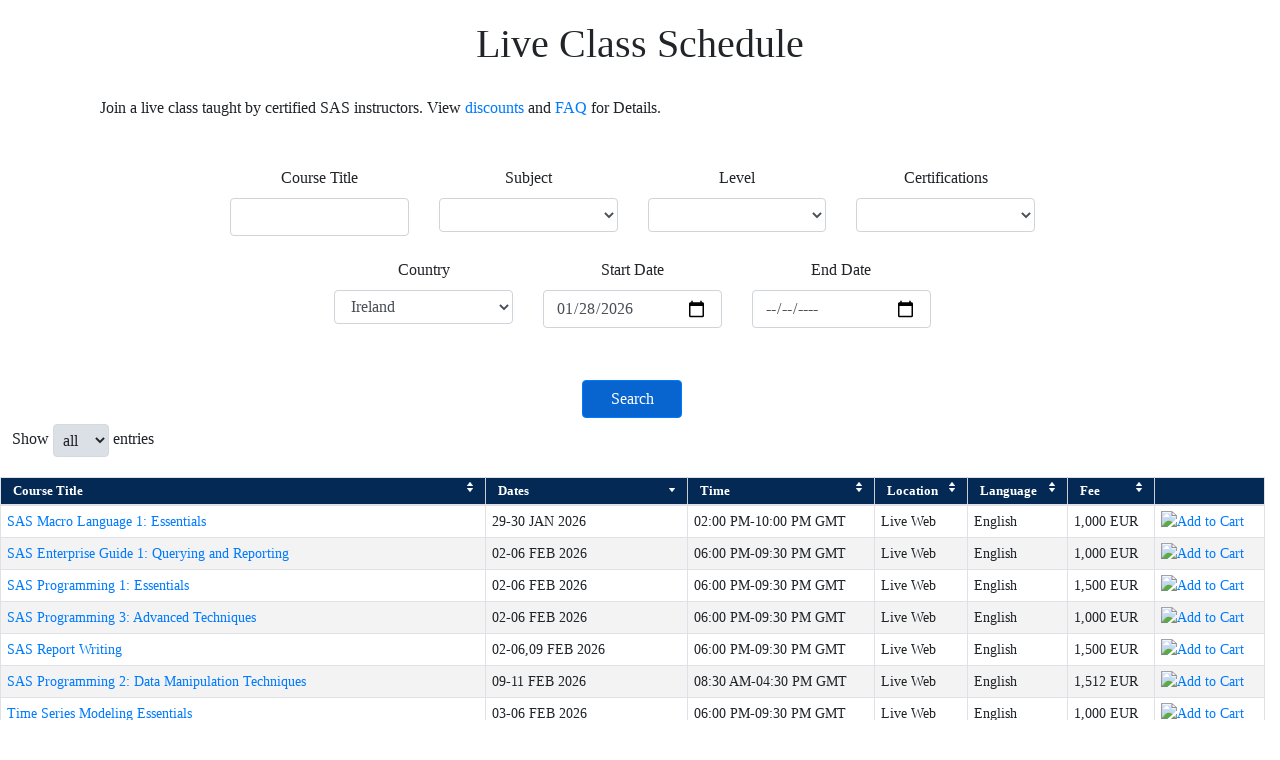

--- FILE ---
content_type: text/html;charset=UTF-8
request_url: https://support.sas.com/edu/ilt.html;jsessionid=313C014507030E3E69E71B7FBE6AAFBB.e2?d-148316-s=1&d-148316-o=2&d-148316-p=1&ctry=IE
body_size: 18797
content:













<!DOCTYPE HTML PUBLIC "-//W3C//DTD HTML 4.01 Transitional//EN"
"http://www.w3.org/TR/html4/loose.dtd">
<html>
	<!-- <head>  -->
	












<head>
<title>SAS Training </title>
<meta http-equiv="Content-Type" content="text/html; charset=UTF-8" />
<meta http-equiv="X-UA-Compatible" content="IE=edge" >
<meta name="viewport" content="width=device-width, initial-scale=1">
<meta name="description" content="" />
<meta name="keywords" content="" />

<meta name="date" content="YYYY-MM-DD" />
<meta name="locale" content="" />



<!-- ACTIVE LINK BEGINS-->
<script type="text/javascript">var prinav = "training";</script>
<!-- ACTIVE LINK ENDS -->


<!-- ACTIVE LINK BEGINS-->
<!-- Google Tag Manager -->
<script>(function(w,d,s,l,i){w[l]=w[l]||[];w[l].push({'gtm.start':
new Date().getTime(),event:'gtm.js'});var f=d.getElementsByTagName(s)[0],
j=d.createElement(s),dl=l!='dataLayer'?'&l='+l:'';j.async=true;j.src=
'https://www.googletagmanager.com/gtm.js?id='+i+dl;f.parentNode.insertBefore(j,f);
})(window,document,'script','dataLayer','GTM-PWTVHH');</script>
<!-- End Google Tag Manager -->

<!-- Bootstrap -->
<link href="/eduapp/v2/css/bootstrap-4.4.1.css" rel="stylesheet"> <!-- this css was deleted by someone around 4:00 on 4/18 -->
<link href="https://stackpath.bootstrapcdn.com/bootstrap/4.4.1/css/bootstrap.min.css" rel="stylesheet" >
<link href="/eduapp/v2/css/local.css" rel="stylesheet">

<!-- Start from Eric Morales on 8/13/2020 -->
<!-- Can be removed per Eric on 10/2/2023, but header doesn't display properly without it -->
<link rel="stylesheet" href="https://www.sas.com/etc/designs/saswww/global-header.css" type="text/css" media="all" />

<!-- Global/Support Styles -->
																			 
<link rel="stylesheet" type="text/css" href="/profile/user/resources/css/loginwindowstyles.css" />
<link href="https://www.sas.com/css/globalnavigation.css" type="text/css" rel="stylesheet" media="screen, print" />

<!-- Start from Eric Morales on 8/13/2020, removed on 9/25/2023 per Aaron Randall 
<script type="text/javascript" src="//www.sas.com/etc/clientlibs/sas/user_profile.min.js"></script> -->

<!-- Global .js references -->
<script type="text/javascript" src="/lib/global.js"></script>
<script type="text/javascript" src="/lib/navigation/topnav.js"></script>

<script src="/lib/prodsol/ss_display.js" type="text/javascript" language="Javascript"></script>
<script src="/lib/openwindow_notoolbar.js" type="text/javascript" language="Javascript"></script>

<!-- Can be removed per Eric on 10/2/2023, but page load slows down without it -->
<script type="text/javascript" src="https://www.sas.com/etc/clientlibs/sas/modernizr.js"></script>
<!-- find a course by dropdown menu -->
<script src="https://www.sas.com/etc/clientlibs/legacy/jquery.js"></script>
<script type="text/javascript" src="/eduapp/v2/js/global_search.js"></script>

<!-- YAHOO Global Object, DOM, Event, and Loader source file -->
<script type="text/javascript" src="/lib/yui/2.8.1/build/yuiloader-dom-event/yuiloader-dom-event.js"></script>
<script type="text/javascript" src="/lib/yui/2.8.1/build/cookie/cookie-min.js"></script>
<script type="text/javascript" src="/lib/yui/2.8.1/build/history/history-min.js"></script> 

<!-- enable okta cookie -->															
<script>
document.cookie = "ep_oktaSessionActive=True; domain=.sas.com; path=/;"
</script>
																						
<!-- START: Free Training Start/Resume (this can be in the head or on the page body) -->
<script type="text/javascript" src="/lib/jquery/jquery-1.11.1.min.js"></script>
<!-- <script type="text/javascript" src="/eduapp/includes/freetraining.js"></script> -->
<!-- END: Free Training Start/Resume -------------------------------------------------->

<!-- code from Lucia Reiley on 7/18/2018 -->
<!-- Start Visual Website Optimizer Asynchronous Code -->
<script type='text/javascript'>
var _vwo_code=(function(){
var account_id=20166,
settings_tolerance=2000,
library_tolerance=2500,
use_existing_jquery=false,
/* DO NOT EDIT BELOW THIS LINE */
f=false,d=document;return{use_existing_jquery:function(){return use_existing_jquery;},library_tolerance:function(){return library_tolerance;},finish:function(){if(!f){f=true;var a=d.getElementById('_vis_opt_path_hides');if(a)a.parentNode.removeChild(a);}},finished:function(){return f;},load:function(a){var b=d.createElement('script');b.src=a;b.type='text/javascript';b.innerText;b.onerror=function(){_vwo_code.finish();};d.getElementsByTagName('head')[0].appendChild(b);},init:function(){settings_timer=setTimeout('_vwo_code.finish()',settings_tolerance);var a=d.createElement('style'),b='body{opacity:0 !important;filter:alpha(opacity=0) !important;background:none !important;}',h=d.getElementsByTagName('head')[0];a.setAttribute('id','_vis_opt_path_hides');a.setAttribute('type','text/css');if(a.styleSheet)a.styleSheet.cssText=b;else a.appendChild(d.createTextNode(b));h.appendChild(a);this.load('//dev.visualwebsiteoptimizer.com/j.php?a='+account_id+'&u='+encodeURIComponent(d.URL)+'&r='+Math.random());return settings_timer;}};}());_vwo_settings_timer=_vwo_code.init();
</script>
<!-- End Visual Website Optimizer Asynchronous Code -->


<!-- code from Blake Johnson and Stephen Clowes on 1/3/2022, SN ticket https://sas.service-now.com/nav_to.do?uri=%2Fincident.do%3Fsys_id%3Dd799b52d1b2c4110e2cd8402604bcb35%26sysparm_view%3D%26sysparm_domain%3Dnull%26sysparm_domain_scope%3Dnull%26sysparm_record_row%3D2%26sysparm_record_rows%3D15%26sysparm_record_list%3Dassignment_group%3D593c300e13207e00016dbd566144b0d4%5Estate!%3D6%5Eactive%3Dtrue%5Estate!%3D7%5Esys_updated_byANYTHING%5Eu_confidential%3Dfalse%5EORu_confidential_usersCONTAINSa7a2e2a86f489940b59c1ebf6f3ee41d%5EORu_confidential_groupsINf003143a133e2e4061a1be322244b0a3,13238f496fb80500b59c1ebf6f3ee4e6,1e1c24fadb12d7800c5b502bdc96192a,910ea4be1b8064d0177ca8a82b4bcbc3,593c300e13207e00016dbd566144b0d4,ac0e64be1b8064d0177ca8a82b4bcb08%5EORDERBYDESCopened_at -->





<!-- ACTIVE LINK ENDS --> 




</head>

	
	<!-- <body> -->
	<body>
		












<div id="container" class="en_ie gec">
<!-- IFRAME BEGINS-->
<!--include virtual="/eduapp/v2/giframe.html" -->
<!-- IFRAME ENDS -->

<!-- PRIMARY HEADER BEGINS-->
<script type="text/javascript" src="https://www.sas.com/en_us/navigation/header/global-links-header.pheader.html?jslib=jquery&jslib=userprofile"></script>	
<script type="text/javascript" src="https://www.sas.com/en_ie/training/navigation/navigation-global/global-training-titleshelf.pcontent.html?jslib=jquery"></script>
<!-- PRIMARY HEADER ENDS -->

<!-- OUTAGE MESSAGE BEGINS-->
<!--<div id="maintenance"><span class="outage"><h3>Maintenance Notice</h3></span>
<p>There is a risk that the SAS Profile may experience an outage on Saturday, July 29th, between 9-11am ET. 
<br /><br />If that occurs, SAS Profile functionality will be unavailable including login, create account, and reset password. Access to e-Learning will also be unavailable.</p></div>

-->

<!--
<div id="maintenance">
<span class="outage"><h3>Maintenance Notice</h3></span>
There is a scheduled maintenance for SAS Profile on Saturday March 2 starting at 8 a.m. ET. During this time, SAS Profile functionality will be unavailable including login, create account, and reset password. Access to e-Learning will also be unavailable. We apologize for the inconvenience.</div> -->
<!-- OUTAGE MESSAGE ENDS --> 
	
<!-- MESSAGE BEGINS-->
<!--include virtual="/eduapp/messages/virus.html" -->
<!-- MESSAGE ENDS -->

</div>
<!-- BREADCRUMB BEGINS -->
<!-- <div class="breadcrumb">
	<ul>
		<li><a href="//www.sas.com/en_us/home.html">Home</a></li>
		<li>Training</li>
	</ul>
</div> -->
		











<style>
#content-wrapper .courseDetails {
  color: #000000;
  font-size: 100%;
  font-style: normal;
  line-height: normal;
  margin-top: 0;
  padding: 2px 0 !important;
  vertical-align: middle;
}

.courseDetails.ht:hover .tooltipIlt {
  	display:block;
}

.tooltipIlt {
	display: none;
    
    width: 700px;
  	background-color: white;
  	color: #585858;
  	font-size: 12px;
  	border: 1px solid gray;
  	border-radius: 6px;
  	padding: 15px;
    
    margin-left: 28px; /* moves the tooltip to the right */
    margin-top: 15px; /* moves it down */
    position: absolute;
    z-index: 1000;
}
</style>










<div class="container">
	<!--  title and description section -->
	<div class="container">
<h1>Live Class Schedule</h1>	
<p>Join a live class taught by certified SAS instructors. View <a href="#promo-course">discounts</a> and <a href="#faq-course">FAQ</a> for Details.	
</div><br />


</div>

<div class="container-fluid" id="content-wrapper">
	<form method="get" action="ilt.html">
		<div class="row justify-content-md-center ilt-search">
			<div class="col col-lg-2">
				<div class="form-group">
					<label for="courseTitle">Course Title</label>
				  	<input class="form-control" name="ct" value="">
				</div>
			</div>
			
			<div class="col col-lg-2">
				<div class="form-group">
					<label for="subject">Subject</label>
	 	  			<select name="cu" class="form-control" style="height:34px; font-size:16px">
	 	  				<option value="" selected > </option>
	 	  				<option value="DTCON"  >Data Connectivity</option><option value="DTENG"  >Data Engineering</option><option value="PLSEC"  >Platform Security</option><option value="PLDEPL"  >Platform Deployment</option><option value="DECMGT"  >Decision Management</option><option value="DTQG"  >Data Quality &amp; Governance</option><option value="PLARCH"  >Platform Architecture</option><option value="AIML"  >AI, Machine Learning and Statistics</option><option value="EG"  >Programming Tools</option><option value="ADMIN"  >Platform Administration</option><option value="PRG"  >Programming</option><option value="SOL"  >Solutions</option><option value="VA"  >Visualization</option>			
					</select>
			  	</div>
			</div>
			
			<div class="col col-lg-2">
				<div class="form-group">
					<label for="level">Level</label>
	 	  			<select name="lv" class="form-control" style="height:34px; font-size:16px">
	 	  				<option value="" selected > </option>
	 	  				<option value="No level"  >No level</option><option value="Beginner"  >Beginner</option><option value="Fundamental"  >Fundamental</option><option value="Intermediate"  >Intermediate</option><option value="Advanced"  >Advanced</option>			
					</select>
			  	</div>
			</div>
			
			<div class="col col-lg-2">
				<div class="form-group">
					<label for="certification">Certifications</label>
	 	  			<select name="ce" class="form-control" style="height:34px; font-size:16px">
	 	  				<option value="" selected > </option>
	 	  				<option value="SMLA"  >SAS Certified Associate: Applied Statistics for Machine Learning</option><option value="PF94"  >SAS Certified Associate: Programming Fundamentals Using SAS 9.4</option><option value="DIDEV"  >SAS Certified Data Integration Developer for SAS 9</option><option value="MOS"  >SAS Certified ModelOps Specialist</option><option value="APROG94"  >SAS Certified Professional: Advanced Programming Using SAS 9.4</option><option value="CTPROG"  >SAS Certified Professional: Clinical Trials Programming Using SAS 9.4</option><option value="VY4ADMIN"  >SAS Certified Specialist: Administration of SAS Viya</option><option value="BPROGSP"  >SAS Certified Specialist: Base Programming Using SAS 9.4</option><option value="FOPT"  >SAS Certified Specialist: Forecasting and Optimization Using SAS Viya</option><option value="SMLP"  >SAS Certified Specialist: Machine Learning Using SAS Viya</option><option value="SMLS"  >SAS Certified Specialist: Statistics for Machine Learning</option><option value="VBAUSV"  >SAS Certified Specialist: Visual Business Analytics Using SAS Viya</option><option value="STATBA"  >SAS Certified Statistical Business Analyst Using SAS 9: Regression and Modeling</option><option value="PADMIN"  >SAS Platform Administration for SAS 9</option><option value="MODEL84"  >SAS Viya to SAS Certified Associate: Modeling Using SAS Visual Statistics</option><option value="DSCI"  >SAS® Certified Data Scientist</option><option value="AIMLP"  >SAS® Certified Professional: Artificial Intelligence and Machine Learning</option><option value="NLPCVSP"  >SAS® Certified Specialist: Natural Language Processing and Computer Vision Using SAS Viya</option><option value="VIYAPRGA"  >SAS® Viya® Programming Associate</option><option value="PRGVIYA"  >SAS® Viya® Programming Specialist</option>			
					</select>
			  	</div>
			</div>
			
		</div>	
	
		<div class="row justify-content-md-center ilt-search">	
			<div class="col col-lg-2">
				<div class="form-group">
					<label for="country">Country</label>
	 	  			<select name="ctry" style="height:34px; font-size:16px" class="form-control">
						<option value="AR"  >Argentina</option><option value="AU"  >Australia</option><option value="AT"  >Austria</option><option value="BE"  >Belgium</option><option value="BR"  >Brasil</option><option value="CA"  >Canada</option><option value="CZ"  >Česká republika</option><option value="CN"  >China</option><option value="CO"  >Colombia</option><option value="DK"  >Denmark</option><option value="DE"  >Deutschland</option><option value="DJ"  >Djibouti</option><option value="EG"  >Egypt</option><option value="ES"  >España</option><option value="FI"  >Finland</option><option value="FR"  >France</option><option value="HK"  >Hong Kong</option><option value="IN"  >India</option><option value="IE" selected >Ireland</option><option value="IT"  >Italia</option><option value="KR"  >Korea, Republic of</option><option value="LB"  >Lebanon</option><option value="LU"  >Luxembourg</option><option value="MY"  >Malaysia</option><option value="MX"  >Mexico</option><option value="AE"  >Middle East</option><option value="MD"  >Moldova, Republic of</option><option value="MA"  >Morocco</option><option value="NL"  >Netherlands</option><option value="NZ"  >New Zealand</option><option value="NO"  >Norway</option><option value="PH"  >Philippines</option><option value="PL"  >Poland</option><option value="PT"  >Portugal</option><option value="RO"  >Romania</option><option value="SA"  >Saudi Arabia</option><option value="SG"  >Singapore</option><option value="ZA"  >South Africa</option><option value="SE"  >Sweden</option><option value="CH"  >Switzerland</option><option value="TH"  >Thailand</option><option value="TR"  >Turkey</option><option value="GB"  >United Kingdom</option><option value="US"  >United States</option><option value="UA"  >Украина</option><option value="TW"  >台灣</option><option value="JP"  >日本</option>			
					</select>
			
			  	</div>
			</div>
			
			
			
				<input type="hidden" name="dm" value="">
			
			
			<div class="col col-lg-2">
				<div class="form-group">
					<label for="startDate">Start Date</label>
				  	<input type="date" class="form-control" name="sdt" min="2026-01-28" value="2026-01-28">
				</div>
			</div>
		
			<div class="col col-lg-2">
				<div class="form-group">
					<label for="endDate">End Date</label>
				  	<input type="date" class="form-control" name="edt" min="2026-01-28" value="">
			  	</div>
			</div>
		</div>

		<div class="row justify-content-md-center ilt-search">					
  			<div class="col col-lg-2">
  				<br />
  				<button type="submit" class="btn btn-primary" style="margin-top: 6px;">Search</button>
  			</div>
		</div>
		            
		<div class="row" style="margin-left:12px;">
			  	<div class="dropdown show">
			  	Show
			  	   <select name="rpp"  onchange="this.form.submit()" class="btn btn-light dropdown-toggle" role="button" data-toggle="dropdown" aria-haspopup="true" aria-expanded="false">
					<option value="50"  >50 </option>
					<option value="100"  >100 </option>
					<option value="10000" selected >all </option>
				  </select>
				entries
			    </div>
		</div>
	</form>
          
	<div class="subtext">
		
<table class="edcat table-bordered" style="font-size:14px" id="event">
<thead>
<tr>
<th class="sortable table-header">
<a href="ilt.html;jsessionid=BDB66E30F9A4594567284C6E7830B3EA.e2?d-148316-s=0&amp;d-148316-o=2&amp;d-148316-p=1&amp;ctry=IE">Course Title</a></th>
<th class="sortable table-header sorted order1">
<a href="ilt.html;jsessionid=BDB66E30F9A4594567284C6E7830B3EA.e2?d-148316-s=1&amp;d-148316-o=1&amp;d-148316-p=1&amp;ctry=IE">Dates</a></th>
<th class="sortable table-header">
<a href="ilt.html;jsessionid=BDB66E30F9A4594567284C6E7830B3EA.e2?d-148316-s=2&amp;d-148316-o=2&amp;d-148316-p=1&amp;ctry=IE">Time</a></th>
<th class="sortable table-header">
<a href="ilt.html;jsessionid=BDB66E30F9A4594567284C6E7830B3EA.e2?d-148316-s=3&amp;d-148316-o=2&amp;d-148316-p=1&amp;ctry=IE">Location</a></th>
<th class="sortable table-header">
<a href="ilt.html;jsessionid=BDB66E30F9A4594567284C6E7830B3EA.e2?d-148316-s=4&amp;d-148316-o=2&amp;d-148316-p=1&amp;ctry=IE">Language</a></th>
<th class="sortable table-header">
<a href="ilt.html;jsessionid=BDB66E30F9A4594567284C6E7830B3EA.e2?d-148316-s=5&amp;d-148316-o=2&amp;d-148316-p=1&amp;ctry=IE">Fee</a></th>
<th class="addcarthead table-header"></th></tr></thead>
<tbody>
<tr class="odd">
<td>
              	  
              		<a href="https://learn.sas.com/course/view.php?id=121" target="_blank">SAS Macro Language 1: Essentials</a>
              	
              	
              </td>
<td>29-30 JAN 2026</td>
<td>02:00 PM-10:00 PM GMT</td>
<td>Live Web</td>
<td>English</td>
<td>1,000 EUR</td>
<td class="addcart"><a href="addtocart.html?eventId=GB_4760567_4770974&ctry=IE"><img src="/images/elements/add-cart.png" alt="Add to Cart"></a></td></tr>
<tr class="even">
<td>
              	  
              		<a href="https://learn.sas.com/course/view.php?id=484" target="_blank">SAS Enterprise Guide 1: Querying and Reporting</a>
              	
              	
              </td>
<td>02-06 FEB 2026</td>
<td>06:00 PM-09:30 PM GMT</td>
<td>Live Web</td>
<td>English</td>
<td>1,000 EUR</td>
<td class="addcart"><a href="addtocart.html?eventId=GB_4760219_4768637&ctry=IE"><img src="/images/elements/add-cart.png" alt="Add to Cart"></a></td></tr>
<tr class="odd">
<td>
              	  
              		<a href="https://learn.sas.com/course/view.php?id=118" target="_blank">SAS Programming 1: Essentials</a>
              	
              	
              </td>
<td>02-06 FEB 2026</td>
<td>06:00 PM-09:30 PM GMT</td>
<td>Live Web</td>
<td>English</td>
<td>1,500 EUR</td>
<td class="addcart"><a href="addtocart.html?eventId=GB_4760699_4771532&ctry=IE"><img src="/images/elements/add-cart.png" alt="Add to Cart"></a></td></tr>
<tr class="even">
<td>
              	  
              		<a href="https://learn.sas.com/course/view.php?id=211" target="_blank">SAS Programming 3: Advanced Techniques</a>
              	
              	
              </td>
<td>02-06 FEB 2026</td>
<td>06:00 PM-09:30 PM GMT</td>
<td>Live Web</td>
<td>English</td>
<td>1,000 EUR</td>
<td class="addcart"><a href="addtocart.html?eventId=GB_4760999_4773971&ctry=IE"><img src="/images/elements/add-cart.png" alt="Add to Cart"></a></td></tr>
<tr class="odd">
<td>
              	  
              		<a href="https://learn.sas.com/course/view.php?id=682" target="_blank">SAS Report Writing</a>
              	
              	
              </td>
<td>02-06,09 FEB 2026</td>
<td>06:00 PM-09:30 PM GMT</td>
<td>Live Web</td>
<td>English</td>
<td>1,500 EUR</td>
<td class="addcart"><a href="addtocart.html?eventId=GB_4761179_4775195&ctry=IE"><img src="/images/elements/add-cart.png" alt="Add to Cart"></a></td></tr>
<tr class="even">
<td>
              	  
              		<a href="https://learn.sas.com/course/view.php?id=235" target="_blank">SAS Programming 2: Data Manipulation Techniques</a>
              	
              	
              </td>
<td>09-11 FEB 2026</td>
<td>08:30 AM-04:30 PM GMT</td>
<td>Live Web</td>
<td>English</td>
<td>1,512 EUR</td>
<td class="addcart"><a href="addtocart.html?eventId=GB_4884289_4896196&ctry=IE"><img src="/images/elements/add-cart.png" alt="Add to Cart"></a></td></tr>
<tr class="odd">
<td>
              	  
              		<a href="https://learn.sas.com/course/view.php?id=196" target="_blank">Time Series Modeling Essentials</a>
              	
              	
              </td>
<td>03-06 FEB 2026</td>
<td>06:00 PM-09:30 PM GMT</td>
<td>Live Web</td>
<td>English</td>
<td>1,000 EUR</td>
<td class="addcart"><a href="addtocart.html?eventId=GB_4761347_4776344&ctry=IE"><img src="/images/elements/add-cart.png" alt="Add to Cart"></a></td></tr>
<tr class="even">
<td>
              	  
              		<a href="https://learn.sas.com/course/view.php?id=343" target="_blank">Machine Learning Using SAS Viya</a>
              	
              	
              </td>
<td>03-06 FEB 2026</td>
<td>06:00 PM-09:30 PM GMT</td>
<td>Live Web</td>
<td>English</td>
<td>1,008 EUR</td>
<td class="addcart"><a href="addtocart.html?eventId=GB_5114938_5115013&ctry=IE"><img src="/images/elements/add-cart.png" alt="Add to Cart"></a></td></tr>
<tr class="odd">
<td>
              	  
              		<a href="https://learn.sas.com/course/view.php?id=439" target="_blank">Statistics You Need to Know for Machine Learning</a>
              	
              	
              </td>
<td>04-06,09-11 FEB 2026</td>
<td>06:00 PM-09:30 PM GMT</td>
<td>Live Web</td>
<td>English</td>
<td>1,512 EUR</td>
<td class="addcart"><a href="addtocart.html?eventId=GB_5084968_5085052&ctry=IE"><img src="/images/elements/add-cart.png" alt="Add to Cart"></a></td></tr>
<tr class="even">
<td>
              	
              	
	              	<div class="courseDetails ht">
	              		<span style="color:#0066CC;">AI &amp; Data Analytics Transformation</span><span class="tooltipIlt">Part of the Analytics Leadership Program (ALP), this session focuses on the Transformation perspective. Discuss how to use AI and Analytics to change and transform.</span>
	              	</div>         		
              	
              </td>
<td>05,12,26 FEB 2026</td>
<td>12:00 PM-04:00 PM GMT</td>
<td>Live Web</td>
<td>English</td>
<td>1,200 EUR</td>
<td class="addcart"><a href="addtocart.html?eventId=GB_5381615_5382185&ctry=IE"><img src="/images/elements/add-cart.png" alt="Add to Cart"></a></td></tr>
<tr class="odd">
<td>
              	  
              		<a href="https://learn.sas.com/course/view.php?id=121" target="_blank">SAS Macro Language 1: Essentials</a>
              	
              	
              </td>
<td>09-13 FEB 2026</td>
<td>06:00 PM-09:30 PM GMT</td>
<td>Live Web</td>
<td>English</td>
<td>1,000 EUR</td>
<td class="addcart"><a href="addtocart.html?eventId=GB_4760519_4770788&ctry=IE"><img src="/images/elements/add-cart.png" alt="Add to Cart"></a></td></tr>
<tr class="even">
<td>
              	  
              		<a href="https://learn.sas.com/course/view.php?id=655" target="_blank">Bayesian Analyses Using SAS</a>
              	
              	
              </td>
<td>10-13 FEB 2026</td>
<td>06:00 PM-09:30 PM GMT</td>
<td>Live Web</td>
<td>English</td>
<td>1,000 EUR</td>
<td class="addcart"><a href="addtocart.html?eventId=GB_4761341_4776179&ctry=IE"><img src="/images/elements/add-cart.png" alt="Add to Cart"></a></td></tr>
<tr class="odd">
<td>
              	  
              		<a href="https://learn.sas.com/course/view.php?id=241" target="_blank">SAS Visual Analytics 1 for SAS Viya: Basics</a>
              	
              	
              </td>
<td>10-13 FEB 2026</td>
<td>06:00 PM-09:30 PM GMT</td>
<td>Live Web</td>
<td>English</td>
<td>1,008 EUR</td>
<td class="addcart"><a href="addtocart.html?eventId=GB_4761635_4777982&ctry=IE"><img src="/images/elements/add-cart.png" alt="Add to Cart"></a></td></tr>
<tr class="even">
<td>
              	  
              		<a href="https://learn.sas.com/course/view.php?id=235" target="_blank">SAS Programming 2: Data Manipulation Techniques</a>
              	
              	
              </td>
<td>11-13 FEB 2026</td>
<td>02:00 PM-10:00 PM GMT</td>
<td>Live Web</td>
<td>English</td>
<td>1,512 EUR</td>
<td class="addcart"><a href="addtocart.html?eventId=GB_4760897_4773197&ctry=IE"><img src="/images/elements/add-cart.png" alt="Add to Cart"></a></td></tr>
<tr class="odd">
<td>
              	  
              		<a href="https://learn.sas.com/course/view.php?id=484" target="_blank">SAS Enterprise Guide 1: Querying and Reporting</a>
              	
              	
              </td>
<td>12-13 FEB 2026</td>
<td>08:30 AM-04:30 PM GMT</td>
<td>Live Web</td>
<td>English</td>
<td>1,000 EUR</td>
<td class="addcart"><a href="addtocart.html?eventId=GB_4884118_4892545&ctry=IE"><img src="/images/elements/add-cart.png" alt="Add to Cart"></a></td></tr>
<tr class="even">
<td>
              	  
              		<a href="https://learn.sas.com/course/view.php?id=499" target="_blank">SAS Office Analytics: Fast Track</a>
              	
              	
              </td>
<td>16-19 FEB 2026</td>
<td>08:30 AM-04:30 PM GMT</td>
<td>Live Web</td>
<td>English</td>
<td>2,025 EUR</td>
<td class="addcart"><a href="addtocart.html?eventId=GB_4884529_4901149&ctry=IE"><img src="/images/elements/add-cart.png" alt="Add to Cart"></a></td></tr>
<tr class="odd">
<td>
              	  
              		<a href="https://learn.sas.com/course/view.php?id=241" target="_blank">SAS Visual Analytics 1 for SAS Viya: Basics</a>
              	
              	
              </td>
<td>16-17 FEB 2026</td>
<td>08:30 AM-04:30 PM GMT</td>
<td>Live Web</td>
<td>English</td>
<td>1,008 EUR</td>
<td class="addcart"><a href="addtocart.html?eventId=GB_4884541_4901386&ctry=IE"><img src="/images/elements/add-cart.png" alt="Add to Cart"></a></td></tr>
<tr class="even">
<td>
              	  
              		<a href="https://learn.sas.com/course/view.php?id=700" target="_blank">SAS Macro Language 2: Advanced Techniques</a>
              	
              	
              </td>
<td>17-20 FEB 2026</td>
<td>06:00 PM-09:30 PM GMT</td>
<td>Live Web</td>
<td>English</td>
<td>1,000 EUR</td>
<td class="addcart"><a href="addtocart.html?eventId=GB_4760609_4771148&ctry=IE"><img src="/images/elements/add-cart.png" alt="Add to Cart"></a></td></tr>
<tr class="odd">
<td>
              	  
              		<a href="https://learn.sas.com/course/view.php?id=226" target="_blank">Accelerating SAS Code on the SAS Viya Platform</a>
              	
              	
              </td>
<td>17-20 FEB 2026</td>
<td>06:00 PM-09:30 PM GMT</td>
<td>Live Web</td>
<td>English</td>
<td>1,000 EUR</td>
<td class="addcart"><a href="addtocart.html?eventId=GB_4761113_4774670&ctry=IE"><img src="/images/elements/add-cart.png" alt="Add to Cart"></a></td></tr>
<tr class="even">
<td>
              	  
              		<a href="https://learn.sas.com/course/view.php?id=562" target="_blank">Forecasting Using Model Studio in SAS Viya</a>
              	
              	
              </td>
<td>17-20 FEB 2026</td>
<td>06:00 PM-09:30 PM GMT</td>
<td>Live Web</td>
<td>English</td>
<td>1,008 EUR</td>
<td class="addcart"><a href="addtocart.html?eventId=GB_5349838_5349925&ctry=IE"><img src="/images/elements/add-cart.png" alt="Add to Cart"></a></td></tr>
<tr class="odd">
<td>
              	  
              		<a href="https://learn.sas.com/course/view.php?id=700" target="_blank">SAS Macro Language 2: Advanced Techniques</a>
              	
              	
              </td>
<td>18-19 FEB 2026</td>
<td>08:30 AM-04:30 PM GMT</td>
<td>Live Web</td>
<td>English</td>
<td>1,000 EUR</td>
<td class="addcart"><a href="addtocart.html?eventId=GB_4884235_4894996&ctry=IE"><img src="/images/elements/add-cart.png" alt="Add to Cart"></a></td></tr>
<tr class="even">
<td>
              	  
              		<a href="https://learn.sas.com/course/view.php?id=118" target="_blank">SAS Programming 1: Essentials</a>
              	
              	
              </td>
<td>18-20 FEB 2026</td>
<td>02:00 PM-10:00 PM GMT</td>
<td>Live Web</td>
<td>English</td>
<td>1,500 EUR</td>
<td class="addcart"><a href="addtocart.html?eventId=GB_4760771_4772117&ctry=IE"><img src="/images/elements/add-cart.png" alt="Add to Cart"></a></td></tr>
<tr class="odd">
<td>
              	  
              		<a href="https://learn.sas.com/course/view.php?id=7084" target="_blank">Managing and Querying Data Using Flows in SAS Studio</a>
              	
              	
              </td>
<td>18-20 FEB 2026</td>
<td>06:00 PM-09:30 PM GMT</td>
<td>Live Web</td>
<td>English</td>
<td>750 EUR</td>
<td class="addcart"><a href="addtocart.html?eventId=GB_4982353_4982455&ctry=IE"><img src="/images/elements/add-cart.png" alt="Add to Cart"></a></td></tr>
<tr class="even">
<td>
              	  
              		<a href="https://learn.sas.com/course/view.php?id=484" target="_blank">SAS Enterprise Guide 1: Querying and Reporting</a>
              	
              	
              </td>
<td>19-20 FEB 2026</td>
<td>02:00 PM-10:00 PM GMT</td>
<td>Live Web</td>
<td>English</td>
<td>1,000 EUR</td>
<td class="addcart"><a href="addtocart.html?eventId=GB_4760279_4769195&ctry=IE"><img src="/images/elements/add-cart.png" alt="Add to Cart"></a></td></tr>
<tr class="odd">
<td>
              	  
              		<a href="https://learn.sas.com/course/view.php?id=7247" target="_blank">SAS SQL Case Study</a>
              	
              	
              </td>
<td>19-20 FEB 2026</td>
<td>06:00 PM-09:30 PM GMT</td>
<td>Live Web</td>
<td>English</td>
<td>504 EUR</td>
<td class="addcart"><a href="addtocart.html?eventId=GB_4761233_4775480&ctry=IE"><img src="/images/elements/add-cart.png" alt="Add to Cart"></a></td></tr>
<tr class="even">
<td>
              	  
              		<a href="https://learn.sas.com/course/view.php?id=214" target="_blank">SAS Viya Overview</a>
              	
              	
              </td>
<td>19-20 FEB 2026</td>
<td>06:00 PM-09:30 PM GMT</td>
<td>Live Web</td>
<td>English</td>
<td>504 EUR</td>
<td class="addcart"><a href="addtocart.html?eventId=GB_5577545_5577629&ctry=IE"><img src="/images/elements/add-cart.png" alt="Add to Cart"></a></td></tr>
<tr class="odd">
<td>
              	  
              		<a href="https://learn.sas.com/course/view.php?id=220" target="_blank">Developing Custom Steps with SAS Studio Analyst</a>
              	
              	
              </td>
<td>20 FEB 2026</td>
<td>08:30 AM-04:30 PM GMT</td>
<td>Live Web</td>
<td>English</td>
<td>500 EUR</td>
<td class="addcart"><a href="addtocart.html?eventId=GB_4884517_4900912&ctry=IE"><img src="/images/elements/add-cart.png" alt="Add to Cart"></a></td></tr>
<tr class="even">
<td>
              	  
              		<a href="https://learn.sas.com/course/view.php?id=7244" target="_blank">Working with JSON Files Using SAS</a>
              	
              	
              </td>
<td>20 FEB 2026</td>
<td>06:00 PM-09:30 PM GMT</td>
<td>Live Web</td>
<td>English</td>
<td>250 EUR</td>
<td class="addcart"><a href="addtocart.html?eventId=GB_4760453_4770152&ctry=IE"><img src="/images/elements/add-cart.png" alt="Add to Cart"></a></td></tr>
<tr class="odd">
<td>
              	  
              		<a href="https://learn.sas.com/course/view.php?id=487" target="_blank">SAS Enterprise Guide 2: Advanced Tasks and Querying</a>
              	
              	
              </td>
<td>23-24 FEB 2026</td>
<td>08:30 AM-04:30 PM GMT</td>
<td>Live Web</td>
<td>English</td>
<td>1,000 EUR</td>
<td class="addcart"><a href="addtocart.html?eventId=GB_4884154_4893340&ctry=IE"><img src="/images/elements/add-cart.png" alt="Add to Cart"></a></td></tr>
<tr class="even">
<td>
              	  
              		<a href="https://learn.sas.com/course/view.php?id=679" target="_blank">Data Visualization Using ODS Graphics</a>
              	
              	
              </td>
<td>23-25 FEB 2026</td>
<td>08:30 AM-04:30 PM GMT</td>
<td>Live Web</td>
<td>English</td>
<td>1,500 EUR</td>
<td class="addcart"><a href="addtocart.html?eventId=GB_4884247_4895242&ctry=IE"><img src="/images/elements/add-cart.png" alt="Add to Cart"></a></td></tr>
<tr class="odd">
<td>
              	  
              		<a href="https://learn.sas.com/course/view.php?id=6990" target="_blank">SAS Programming 1 Case Study</a>
              	
              	
              </td>
<td>23 FEB 2026</td>
<td>02:00 PM-10:00 PM GMT</td>
<td>Live Web</td>
<td>English</td>
<td>500 EUR</td>
<td class="addcart"><a href="addtocart.html?eventId=GB_4760675_4771394&ctry=IE"><img src="/images/elements/add-cart.png" alt="Add to Cart"></a></td></tr>
<tr class="even">
<td>
              	  
              		<a href="https://learn.sas.com/course/view.php?id=235" target="_blank">SAS Programming 2: Data Manipulation Techniques</a>
              	
              	
              </td>
<td>23-27 FEB 2026</td>
<td>06:00 PM-09:30 PM GMT</td>
<td>Live Web</td>
<td>English</td>
<td>1,512 EUR</td>
<td class="addcart"><a href="addtocart.html?eventId=GB_4760951_4773389&ctry=IE"><img src="/images/elements/add-cart.png" alt="Add to Cart"></a></td></tr>
<tr class="odd">
<td>
              	  
              		<a href="https://learn.sas.com/course/view.php?id=8402" target="_blank">SAS Visual Analytics 1 Finance Case Study</a>
              	
              	
              </td>
<td>23-24 FEB 2026</td>
<td>06:00 PM-09:30 PM GMT</td>
<td>Live Web</td>
<td>English</td>
<td>504 EUR</td>
<td class="addcart"><a href="addtocart.html?eventId=GB_4761449_4776926&ctry=IE"><img src="/images/elements/add-cart.png" alt="Add to Cart"></a></td></tr>
<tr class="even">
<td>
              	  
              		<a href="https://learn.sas.com/course/view.php?id=343" target="_blank">Machine Learning Using SAS Viya</a>
              	
              	
              </td>
<td>25-26 FEB 2026</td>
<td>08:30 AM-04:30 PM GMT</td>
<td>Live Web</td>
<td>English</td>
<td>1,000 EUR</td>
<td class="addcart"><a href="addtocart.html?eventId=GB_4909963_4910035&ctry=IE"><img src="/images/elements/add-cart.png" alt="Add to Cart"></a></td></tr>
<tr class="odd">
<td>
              	  
              		<a href="https://learn.sas.com/course/view.php?id=6723" target="_blank">SAS Intelligent Decisioning: Essentials</a>
              	
              	
              </td>
<td>25-27 FEB 2026</td>
<td>06:00 PM-09:30 PM GMT</td>
<td>Live Web</td>
<td>English</td>
<td>756 EUR</td>
<td class="addcart"><a href="addtocart.html?eventId=GB_4760183_4768499&ctry=IE"><img src="/images/elements/add-cart.png" alt="Add to Cart"></a></td></tr>
<tr class="even">
<td>
              	  
              		<a href="https://learn.sas.com/course/view.php?id=6141" target="_blank">Mapping and Esri Integration on the SAS Viya Platform</a>
              	
              	
              </td>
<td>25-27 FEB 2026</td>
<td>06:00 PM-09:30 PM GMT</td>
<td>Live Web</td>
<td>English</td>
<td>750 EUR</td>
<td class="addcart"><a href="addtocart.html?eventId=GB_4760351_4769531&ctry=IE"><img src="/images/elements/add-cart.png" alt="Add to Cart"></a></td></tr>
<tr class="odd">
<td>
              	  
              		<a href="https://learn.sas.com/course/view.php?id=7292" target="_blank">SAS 9.4 Administration Workshop</a>
              	
              	
              </td>
<td>26 FEB 2026</td>
<td>03:00 PM-07:00 PM GMT</td>
<td>Live Web</td>
<td>English</td>
<td>Free</td>
<td class="addcart"><a href="addtocart.html?eventId=GB_5582357_5582456&ctry=IE">Register</a></td></tr>
<tr class="even">
<td>
              	  
              		<a href="https://learn.sas.com/course/view.php?id=6593" target="_blank">Using SAS Studio Flows and Custom Steps in SAS Viya Fast Track</a>
              	
              	
              </td>
<td>27 FEB 2026</td>
<td>08:30 AM-04:30 PM GMT</td>
<td>Live Web</td>
<td>English</td>
<td>504 EUR</td>
<td class="addcart"><a href="addtocart.html?eventId=GB_4884076_4891702&ctry=IE"><img src="/images/elements/add-cart.png" alt="Add to Cart"></a></td></tr>
<tr class="odd">
<td>
              	  
              		<a href="https://learn.sas.com/course/view.php?id=7292" target="_blank">SAS 9.4 Administration Workshop</a>
              	
              	
              </td>
<td>27 FEB 2026</td>
<td>09:00 AM-01:00 PM GMT</td>
<td>Live Web</td>
<td>English</td>
<td>Free</td>
<td class="addcart"><a href="addtocart.html?eventId=GB_5582597_5582687&ctry=IE">Register</a></td></tr>
<tr class="even">
<td>
              	  
              		<a href="https://learn.sas.com/course/view.php?id=121" target="_blank">SAS Macro Language 1: Essentials</a>
              	
              	
              </td>
<td>02-03 MAR 2026</td>
<td>08:30 AM-04:30 PM GMT</td>
<td>Live Web</td>
<td>English</td>
<td>1,000 EUR</td>
<td class="addcart"><a href="addtocart.html?eventId=GB_4884205_4894354&ctry=IE"><img src="/images/elements/add-cart.png" alt="Add to Cart"></a></td></tr>
<tr class="odd">
<td>
              	  
              		<a href="https://learn.sas.com/course/view.php?id=121" target="_blank">SAS Macro Language 1: Essentials</a>
              	
              	
              </td>
<td>02-06 MAR 2026</td>
<td>06:00 PM-09:30 PM GMT</td>
<td>Live Web</td>
<td>English</td>
<td>1,000 EUR</td>
<td class="addcart"><a href="addtocart.html?eventId=GB_4760501_4770416&ctry=IE"><img src="/images/elements/add-cart.png" alt="Add to Cart"></a></td></tr>
<tr class="even">
<td>
              	  
              		<a href="https://learn.sas.com/course/view.php?id=118" target="_blank">SAS Programming 1: Essentials</a>
              	
              	
              </td>
<td>02-06 MAR 2026</td>
<td>06:00 PM-09:30 PM GMT</td>
<td>Live Web</td>
<td>English</td>
<td>1,500 EUR</td>
<td class="addcart"><a href="addtocart.html?eventId=GB_4760705_4771727&ctry=IE"><img src="/images/elements/add-cart.png" alt="Add to Cart"></a></td></tr>
<tr class="odd">
<td>
              	  
              		<a href="https://learn.sas.com/course/view.php?id=211" target="_blank">SAS Programming 3: Advanced Techniques</a>
              	
              	
              </td>
<td>02-06 MAR 2026</td>
<td>06:00 PM-09:30 PM GMT</td>
<td>Live Web</td>
<td>English</td>
<td>1,000 EUR</td>
<td class="addcart"><a href="addtocart.html?eventId=GB_4761005_4774157&ctry=IE"><img src="/images/elements/add-cart.png" alt="Add to Cart"></a></td></tr>
<tr class="even">
<td>
              	  
              		<a href="https://learn.sas.com/course/view.php?id=208" target="_blank">SAS SQL 1: Essentials</a>
              	
              	
              </td>
<td>02-06 MAR 2026</td>
<td>06:00 PM-09:30 PM GMT</td>
<td>Live Web</td>
<td>English</td>
<td>1,000 EUR</td>
<td class="addcart"><a href="addtocart.html?eventId=GB_4761257_4775618&ctry=IE"><img src="/images/elements/add-cart.png" alt="Add to Cart"></a></td></tr>
<tr class="odd">
<td>
              	  
              		<a href="https://learn.sas.com/course/view.php?id=181" target="_blank">Predictive Modeling Using Logistic Regression</a>
              	
              	
              </td>
<td>03-06 MAR 2026</td>
<td>06:00 PM-09:30 PM GMT</td>
<td>Live Web</td>
<td>English</td>
<td>1,000 EUR</td>
<td class="addcart"><a href="addtocart.html?eventId=GB_5186239_5294305&ctry=IE"><img src="/images/elements/add-cart.png" alt="Add to Cart"></a></td></tr>
<tr class="even">
<td>
              	  
              		<a href="https://learn.sas.com/course/view.php?id=118" target="_blank">SAS Programming 1: Essentials</a>
              	
              	
              </td>
<td>04-06 MAR 2026</td>
<td>08:30 AM-04:30 PM GMT</td>
<td>Live Web</td>
<td>English</td>
<td>1,500 EUR</td>
<td class="addcart"><a href="addtocart.html?eventId=GB_4884265_4895644&ctry=IE"><img src="/images/elements/add-cart.png" alt="Add to Cart"></a></td></tr>
<tr class="odd">
<td>
              	  
              		<a href="https://learn.sas.com/course/view.php?id=652" target="_blank">Categorical Data Analysis Using Logistic Regression</a>
              	
              	
              </td>
<td>04-06,09-11 MAR 2026</td>
<td>06:00 PM-09:30 PM GMT</td>
<td>Live Web</td>
<td>English</td>
<td>1,500 EUR</td>
<td class="addcart"><a href="addtocart.html?eventId=GB_4760093_4768175&ctry=IE"><img src="/images/elements/add-cart.png" alt="Add to Cart"></a></td></tr>
<tr class="even">
<td>
              	  
              		<a href="https://learn.sas.com/course/view.php?id=493" target="_blank">SAS Enterprise Guide for Experienced SAS Programmers</a>
              	
              	
              </td>
<td>04-06 MAR 2026</td>
<td>06:00 PM-09:30 PM GMT</td>
<td>Live Web</td>
<td>English</td>
<td>750 EUR</td>
<td class="addcart"><a href="addtocart.html?eventId=GB_4760327_4769381&ctry=IE"><img src="/images/elements/add-cart.png" alt="Add to Cart"></a></td></tr>
<tr class="odd">
<td>
              	
              	
	              	<div class="courseDetails ht">
	              		<span style="color:#0066CC;">AI &amp; Data Analytics Operationalization</span><span class="tooltipIlt">Part of the Analytics Leadership Program (ALP), this session focuses on the Operationalization perspective. Discuss how to use AI and Data Analytics to deployment and decision.</span>
	              	</div>         		
              	
              </td>
<td>05,12,26 MAR 2026</td>
<td>12:00 PM-04:00 PM GMT</td>
<td>Live Web</td>
<td>English</td>
<td>1,200 EUR</td>
<td class="addcart"><a href="addtocart.html?eventId=GB_5381639_5382341&ctry=IE"><img src="/images/elements/add-cart.png" alt="Add to Cart"></a></td></tr>
<tr class="even">
<td>
              	  
              		<a href="https://learn.sas.com/course/view.php?id=6021" target="_blank">SAS Viya and Python Integration for Machine Learning </a>
              	
              	
              </td>
<td>05-06 MAR 2026</td>
<td>06:00 PM-09:30 PM GMT</td>
<td>Live Web</td>
<td>English</td>
<td>500 EUR</td>
<td class="addcart"><a href="addtocart.html?eventId=GB_5186263_5186335&ctry=IE"><img src="/images/elements/add-cart.png" alt="Add to Cart"></a></td></tr>
<tr class="odd">
<td>
              	  
              		<a href="https://learn.sas.com/course/view.php?id=235" target="_blank">SAS Programming 2: Data Manipulation Techniques</a>
              	
              	
              </td>
<td>09-11 MAR 2026</td>
<td>08:30 AM-04:30 PM GMT</td>
<td>Live Web</td>
<td>English</td>
<td>1,512 EUR</td>
<td class="addcart"><a href="addtocart.html?eventId=GB_4884307_4896613&ctry=IE"><img src="/images/elements/add-cart.png" alt="Add to Cart"></a></td></tr>
<tr class="even">
<td>
              	  
              		<a href="https://learn.sas.com/course/view.php?id=484" target="_blank">SAS Enterprise Guide 1: Querying and Reporting</a>
              	
              	
              </td>
<td>09-13 MAR 2026</td>
<td>05:00 PM-08:30 PM GMT</td>
<td>Live Web</td>
<td>English</td>
<td>1,000 EUR</td>
<td class="addcart"><a href="addtocart.html?eventId=GB_4760237_4769009&ctry=IE"><img src="/images/elements/add-cart.png" alt="Add to Cart"></a></td></tr>
<tr class="odd">
<td>
              	  
              		<a href="https://learn.sas.com/course/view.php?id=235" target="_blank">SAS Programming 2: Data Manipulation Techniques</a>
              	
              	
              </td>
<td>09-13 MAR 2026</td>
<td>05:00 PM-08:30 PM GMT</td>
<td>Live Web</td>
<td>English</td>
<td>1,512 EUR</td>
<td class="addcart"><a href="addtocart.html?eventId=GB_4760885_4773005&ctry=IE"><img src="/images/elements/add-cart.png" alt="Add to Cart"></a></td></tr>
<tr class="even">
<td>
              	  
              		<a href="https://learn.sas.com/course/view.php?id=712" target="_blank">Working with SAS Viya Jobs</a>
              	
              	
              </td>
<td>11-13 MAR 2026</td>
<td>05:00 PM-08:30 PM GMT</td>
<td>Live Web</td>
<td>English</td>
<td>750 EUR</td>
<td class="addcart"><a href="addtocart.html?eventId=GB_4761485_4777031&ctry=IE"><img src="/images/elements/add-cart.png" alt="Add to Cart"></a></td></tr>
<tr class="odd">
<td>
              	  
              		<a href="https://learn.sas.com/course/view.php?id=247" target="_blank">Advanced Machine Learning Using SAS Viya</a>
              	
              	
              </td>
<td>11-13,16-18 MAR 2026</td>
<td>05:00 PM-08:30 PM GMT</td>
<td>Live Web</td>
<td>English</td>
<td>1,500 EUR</td>
<td class="addcart"><a href="addtocart.html?eventId=GB_5185012_5185114&ctry=IE"><img src="/images/elements/add-cart.png" alt="Add to Cart"></a></td></tr>
<tr class="even">
<td>
              	  
              		<a href="https://learn.sas.com/course/view.php?id=7084" target="_blank">Managing and Querying Data Using Flows in SAS Studio</a>
              	
              	
              </td>
<td>12-13 MAR 2026</td>
<td>08:30 AM-04:30 PM GMT</td>
<td>Live Web</td>
<td>English</td>
<td>750 EUR</td>
<td class="addcart"><a href="addtocart.html?eventId=GB_4884493_4900411&ctry=IE"><img src="/images/elements/add-cart.png" alt="Add to Cart"></a></td></tr>
<tr class="odd">
<td>
              	  
              		<a href="https://learn.sas.com/course/view.php?id=214" target="_blank">SAS Viya Overview</a>
              	
              	
              </td>
<td>16 MAR 2026</td>
<td>08:30 AM-04:30 PM GMT</td>
<td>Live Web</td>
<td>English</td>
<td>504 EUR</td>
<td class="addcart"><a href="addtocart.html?eventId=GB_4884481_4900168&ctry=IE"><img src="/images/elements/add-cart.png" alt="Add to Cart"></a></td></tr>
<tr class="even">
<td>
              	  
              		<a href="https://learn.sas.com/course/view.php?id=7193" target="_blank">SAS Field Quality Analytics on SAS Viya</a>
              	
              	
              </td>
<td>17-20 MAR 2026</td>
<td>05:00 PM-08:30 PM GMT</td>
<td>Live Web</td>
<td>English</td>
<td>1,000 EUR</td>
<td class="addcart"><a href="addtocart.html?eventId=GB_4760387_4769777&ctry=IE"><img src="/images/elements/add-cart.png" alt="Add to Cart"></a></td></tr>
<tr class="odd">
<td>
              	  
              		<a href="https://learn.sas.com/course/view.php?id=226" target="_blank">Accelerating SAS Code on the SAS Viya Platform</a>
              	
              	
              </td>
<td>17-20 MAR 2026</td>
<td>05:00 PM-08:30 PM GMT</td>
<td>Live Web</td>
<td>English</td>
<td>1,000 EUR</td>
<td class="addcart"><a href="addtocart.html?eventId=GB_4761119_4774820&ctry=IE"><img src="/images/elements/add-cart.png" alt="Add to Cart"></a></td></tr>
<tr class="even">
<td>
              	  
              		<a href="https://learn.sas.com/course/view.php?id=667" target="_blank">SAS Visual Analytics 1 for SAS9: Basics</a>
              	
              	
              </td>
<td>17-20 MAR 2026</td>
<td>05:00 PM-08:30 PM GMT</td>
<td>Live Web</td>
<td>English</td>
<td>1,000 EUR</td>
<td class="addcart"><a href="addtocart.html?eventId=GB_4761677_4778261&ctry=IE"><img src="/images/elements/add-cart.png" alt="Add to Cart"></a></td></tr>
<tr class="odd">
<td>
              	  
              		<a href="https://learn.sas.com/course/view.php?id=352" target="_blank">Supervised Machine Learning Procedures Using SAS Viya in SAS Studio</a>
              	
              	
              </td>
<td>17-20 MAR 2026</td>
<td>05:00 PM-08:30 PM GMT</td>
<td>Live Web</td>
<td>English</td>
<td>1,000 EUR</td>
<td class="addcart"><a href="addtocart.html?eventId=GB_5185747_5185840&ctry=IE"><img src="/images/elements/add-cart.png" alt="Add to Cart"></a></td></tr>
<tr class="even">
<td>
              	  
              		<a href="https://learn.sas.com/course/view.php?id=229" target="_blank">High-Performance Data Processing with CASL in SAS Viya</a>
              	
              	
              </td>
<td>18-20 MAR 2026</td>
<td>08:30 AM-04:30 PM GMT</td>
<td>Live Web</td>
<td>English</td>
<td>1,500 EUR</td>
<td class="addcart"><a href="addtocart.html?eventId=GB_4884019_4890739&ctry=IE"><img src="/images/elements/add-cart.png" alt="Add to Cart"></a></td></tr>
<tr class="odd">
<td>
              	  
              		<a href="https://learn.sas.com/course/view.php?id=118" target="_blank">SAS Programming 1: Essentials</a>
              	
              	
              </td>
<td>18-20 MAR 2026</td>
<td>01:00 PM-09:00 PM GMT</td>
<td>Live Web</td>
<td>English</td>
<td>1,500 EUR</td>
<td class="addcart"><a href="addtocart.html?eventId=GB_4760777_4772315&ctry=IE"><img src="/images/elements/add-cart.png" alt="Add to Cart"></a></td></tr>
<tr class="even">
<td>
              	  
              		<a href="https://learn.sas.com/course/view.php?id=532" target="_blank">SAS Viya Administration Fast Track</a>
              	
              	
              </td>
<td>18-20,23-25 MAR 2026</td>
<td>05:00 PM-08:30 PM GMT</td>
<td>Live Web</td>
<td>English</td>
<td>1,512 EUR</td>
<td class="addcart"><a href="addtocart.html?eventId=GB_5204323_5204410&ctry=IE"><img src="/images/elements/add-cart.png" alt="Add to Cart"></a></td></tr>
<tr class="odd">
<td>
              	  
              		<a href="https://learn.sas.com/course/view.php?id=226" target="_blank">Accelerating SAS Code on the SAS Viya Platform</a>
              	
              	
              </td>
<td>19-20 MAR 2026</td>
<td>08:30 AM-04:30 PM GMT</td>
<td>Live Web</td>
<td>English</td>
<td>1,000 EUR</td>
<td class="addcart"><a href="addtocart.html?eventId=GB_4884367_4897885&ctry=IE"><img src="/images/elements/add-cart.png" alt="Add to Cart"></a></td></tr>
<tr class="even">
<td>
              	  
              		<a href="https://learn.sas.com/course/view.php?id=7124" target="_blank">SAS Programming 2 Case Study</a>
              	
              	
              </td>
<td>19-20 MAR 2026</td>
<td>05:00 PM-08:30 PM GMT</td>
<td>Live Web</td>
<td>English</td>
<td>500 EUR</td>
<td class="addcart"><a href="addtocart.html?eventId=GB_4760843_4772675&ctry=IE"><img src="/images/elements/add-cart.png" alt="Add to Cart"></a></td></tr>
<tr class="odd">
<td>
              	  
              		<a href="https://learn.sas.com/course/view.php?id=6123" target="_blank">SAS Enterprise Guide: Fast Track</a>
              	
              	
              </td>
<td>23-25 MAR 2026</td>
<td>08:30 AM-04:30 PM GMT</td>
<td>Live Web</td>
<td>English</td>
<td>1,500 EUR</td>
<td class="addcart"><a href="addtocart.html?eventId=GB_4884178_4893856&ctry=IE"><img src="/images/elements/add-cart.png" alt="Add to Cart"></a></td></tr>
<tr class="even">
<td>
              	  
              		<a href="https://learn.sas.com/course/view.php?id=244" target="_blank">SAS Visual Analytics 2 for SAS Viya: Advanced</a>
              	
              	
              </td>
<td>23-24 MAR 2026</td>
<td>08:30 AM-04:30 PM GMT</td>
<td>Live Web</td>
<td>English</td>
<td>1,000 EUR</td>
<td class="addcart"><a href="addtocart.html?eventId=GB_4884547_4901503&ctry=IE"><img src="/images/elements/add-cart.png" alt="Add to Cart"></a></td></tr>
<tr class="odd">
<td>
              	  
              		<a href="https://learn.sas.com/course/view.php?id=136" target="_blank">Efficiency Tips for Database Programming in SAS </a>
              	
              	
              </td>
<td>23-24 MAR 2026</td>
<td>05:00 PM-08:30 PM GMT</td>
<td>Live Web</td>
<td>English</td>
<td>250 EUR</td>
<td class="addcart"><a href="addtocart.html?eventId=GB_4760381_4769651&ctry=IE"><img src="/images/elements/add-cart.png" alt="Add to Cart"></a></td></tr>
<tr class="even">
<td>
              	  
              		<a href="https://learn.sas.com/course/view.php?id=235" target="_blank">SAS Programming 2: Data Manipulation Techniques</a>
              	
              	
              </td>
<td>23-27 MAR 2026</td>
<td>05:00 PM-08:30 PM GMT</td>
<td>Live Web</td>
<td>English</td>
<td>1,512 EUR</td>
<td class="addcart"><a href="addtocart.html?eventId=GB_4760957_4773581&ctry=IE"><img src="/images/elements/add-cart.png" alt="Add to Cart"></a></td></tr>
<tr class="odd">
<td>
              	  
              		<a href="https://learn.sas.com/course/view.php?id=271" target="_blank">Statistical Analysis with the GLIMMIX Procedure</a>
              	
              	
              </td>
<td>24-27 MAR 2026</td>
<td>05:00 PM-08:30 PM GMT</td>
<td>Live Web</td>
<td>English</td>
<td>1,000 EUR</td>
<td class="addcart"><a href="addtocart.html?eventId=GB_4760423_4770020&ctry=IE"><img src="/images/elements/add-cart.png" alt="Add to Cart"></a></td></tr>
<tr class="even">
<td>
              	  
              		<a href="https://learn.sas.com/course/view.php?id=244" target="_blank">SAS Visual Analytics 2 for SAS Viya: Advanced</a>
              	
              	
              </td>
<td>24-27 MAR 2026</td>
<td>05:00 PM-08:30 PM GMT</td>
<td>Live Web</td>
<td>English</td>
<td>1,000 EUR</td>
<td class="addcart"><a href="addtocart.html?eventId=GB_4761701_4778438&ctry=IE"><img src="/images/elements/add-cart.png" alt="Add to Cart"></a></td></tr>
<tr class="odd">
<td>
              	  
              		<a href="https://learn.sas.com/course/view.php?id=679" target="_blank">Data Visualization Using ODS Graphics</a>
              	
              	
              </td>
<td>24-27,30-31 MAR 2026</td>
<td>05:00 PM-08:30 PM GMT</td>
<td>Live Web</td>
<td>English</td>
<td>1,500 EUR</td>
<td class="addcart"><a href="addtocart.html?eventId=GB_4987072_4987165&ctry=IE"><img src="/images/elements/add-cart.png" alt="Add to Cart"></a></td></tr>
<tr class="even">
<td>
              	  
              		<a href="https://learn.sas.com/course/view.php?id=445" target="_blank">SAS Visual Statistics in SAS Viya: Interactive Model Building</a>
              	
              	
              </td>
<td>24-27 MAR 2026</td>
<td>05:00 PM-08:30 PM GMT</td>
<td>Live Web</td>
<td>English</td>
<td>1,008 EUR</td>
<td class="addcart"><a href="addtocart.html?eventId=GB_5186572_5186656&ctry=IE"><img src="/images/elements/add-cart.png" alt="Add to Cart"></a></td></tr>
<tr class="odd">
<td>
              	  
              		<a href="https://learn.sas.com/course/view.php?id=709" target="_blank">SAS Viya and Python Integration Fundamentals</a>
              	
              	
              </td>
<td>25-27 MAR 2026</td>
<td>05:00 PM-08:30 PM GMT</td>
<td>Live Web</td>
<td>English</td>
<td>750 EUR</td>
<td class="addcart"><a href="addtocart.html?eventId=GB_4761155_4774961&ctry=IE"><img src="/images/elements/add-cart.png" alt="Add to Cart"></a></td></tr>
<tr class="even">
<td>
              	  
              		<a href="https://learn.sas.com/course/view.php?id=6723" target="_blank">SAS Intelligent Decisioning: Essentials</a>
              	
              	
              </td>
<td>26-27 MAR 2026</td>
<td>08:30 AM-04:30 PM GMT</td>
<td>Live Web</td>
<td>English</td>
<td>756 EUR</td>
<td class="addcart"><a href="addtocart.html?eventId=GB_4884061_4891468&ctry=IE"><img src="/images/elements/add-cart.png" alt="Add to Cart"></a></td></tr>
<tr class="odd">
<td>
              	  
              		<a href="https://learn.sas.com/course/view.php?id=712" target="_blank">Working with SAS Viya Jobs</a>
              	
              	
              </td>
<td>26-27 MAR 2026</td>
<td>08:30 AM-04:30 PM GMT</td>
<td>Live Web</td>
<td>English</td>
<td>750 EUR</td>
<td class="addcart"><a href="addtocart.html?eventId=GB_4884463_4899817&ctry=IE"><img src="/images/elements/add-cart.png" alt="Add to Cart"></a></td></tr>
<tr class="even">
<td>
              	  
              		<a href="https://learn.sas.com/course/view.php?id=7295" target="_blank">SAS Viya Administration Workshop</a>
              	
              	
              </td>
<td>26 MAR 2026</td>
<td>02:00 PM-06:00 PM GMT</td>
<td>Live Web</td>
<td>English</td>
<td>Free</td>
<td class="addcart"><a href="addtocart.html?eventId=GB_5582768_5582873&ctry=IE">Register</a></td></tr>
<tr class="odd">
<td>
              	  
              		<a href="https://learn.sas.com/course/view.php?id=7295" target="_blank">SAS Viya Administration Workshop</a>
              	
              	
              </td>
<td>27 MAR 2026</td>
<td>09:00 AM-01:00 PM GMT</td>
<td>Live Web</td>
<td>English</td>
<td>Free</td>
<td class="addcart"><a href="addtocart.html?eventId=GB_5583023_5583110&ctry=IE">Register</a></td></tr>
<tr class="even">
<td>
              	  
              		<a href="https://learn.sas.com/course/view.php?id=211" target="_blank">SAS Programming 3: Advanced Techniques</a>
              	
              	
              </td>
<td>30-31 MAR 2026</td>
<td>08:30 AM-04:30 PM BST</td>
<td>Live Web</td>
<td>English</td>
<td>1,000 EUR</td>
<td class="addcart"><a href="addtocart.html?eventId=GB_4884343_4897411&ctry=IE"><img src="/images/elements/add-cart.png" alt="Add to Cart"></a></td></tr>
<tr class="odd">
<td>
              	  
              		<a href="https://learn.sas.com/course/view.php?id=682" target="_blank">SAS Report Writing</a>
              	
              	
              </td>
<td>30 MAR-01 APR 2026</td>
<td>08:30 AM-04:30 PM BST</td>
<td>Live Web</td>
<td>English</td>
<td>1,500 EUR</td>
<td class="addcart"><a href="addtocart.html?eventId=GB_4884373_4898005&ctry=IE"><img src="/images/elements/add-cart.png" alt="Add to Cart"></a></td></tr>
<tr class="even">
<td>
              	  
              		<a href="https://learn.sas.com/course/view.php?id=241" target="_blank">SAS Visual Analytics 1 for SAS Viya: Basics</a>
              	
              	
              </td>
<td>30 MAR-02 APR 2026</td>
<td>06:00 PM-09:30 PM BST</td>
<td>Live Web</td>
<td>English</td>
<td>1,008 EUR</td>
<td class="addcart"><a href="addtocart.html?eventId=GB_4761665_4778111&ctry=IE"><img src="/images/elements/add-cart.png" alt="Add to Cart"></a></td></tr>
<tr class="odd">
<td>
              	  
              		<a href="https://learn.sas.com/course/view.php?id=661" target="_blank">The Modeling Life Cycle for Data Scientists</a>
              	
              	
              </td>
<td>30-31 MAR 2026</td>
<td>06:00 PM-09:30 PM BST</td>
<td>Live Web</td>
<td>English</td>
<td>500 EUR</td>
<td class="addcart"><a href="addtocart.html?eventId=GB_5185480_5185552&ctry=IE"><img src="/images/elements/add-cart.png" alt="Add to Cart"></a></td></tr>
<tr class="even">
<td>
              	  
              		<a href="https://learn.sas.com/course/view.php?id=139" target="_blank">SAS Programming Methods to Read, Process, and Write Database Tables</a>
              	
              	
              </td>
<td>01-02 APR 2026</td>
<td>08:30 AM-04:30 PM BST</td>
<td>Live Web</td>
<td>English</td>
<td>1,000 EUR</td>
<td class="addcart"><a href="addtocart.html?eventId=GB_4884037_4890985&ctry=IE"><img src="/images/elements/add-cart.png" alt="Add to Cart"></a></td></tr>
<tr class="odd">
<td>
              	  
              		<a href="https://learn.sas.com/course/view.php?id=121" target="_blank">SAS Macro Language 1: Essentials</a>
              	
              	
              </td>
<td>01-02 APR 2026</td>
<td>08:30 AM-04:30 PM BST</td>
<td>Live Web</td>
<td>English</td>
<td>1,000 EUR</td>
<td class="addcart"><a href="addtocart.html?eventId=GB_4884199_4894225&ctry=IE"><img src="/images/elements/add-cart.png" alt="Add to Cart"></a></td></tr>
<tr class="even">
<td>
              	  
              		<a href="https://learn.sas.com/course/view.php?id=121" target="_blank">SAS Macro Language 1: Essentials</a>
              	
              	
              </td>
<td>01-02 APR 2026</td>
<td>02:00 PM-10:00 PM BST</td>
<td>Live Web</td>
<td>English</td>
<td>1,000 EUR</td>
<td class="addcart"><a href="addtocart.html?eventId=GB_4760489_4779143&ctry=IE"><img src="/images/elements/add-cart.png" alt="Add to Cart"></a></td></tr>
<tr class="odd">
<td>
              	  
              		<a href="https://learn.sas.com/course/view.php?id=118" target="_blank">SAS Programming 1: Essentials</a>
              	
              	
              </td>
<td>07-09 APR 2026</td>
<td>08:30 AM-04:30 PM BST</td>
<td>Live Web</td>
<td>English</td>
<td>1,500 EUR</td>
<td class="addcart"><a href="addtocart.html?eventId=GB_4884277_4895920&ctry=IE"><img src="/images/elements/add-cart.png" alt="Add to Cart"></a></td></tr>
<tr class="even">
<td>
              	  
              		<a href="https://learn.sas.com/course/view.php?id=439" target="_blank">Statistics You Need to Know for Machine Learning</a>
              	
              	
              </td>
<td>08-10 APR 2026</td>
<td>08:30 AM-04:30 PM BST</td>
<td>Live Web</td>
<td>English</td>
<td>1,500 EUR</td>
<td class="addcart"><a href="addtocart.html?eventId=GB_4884487_4900288&ctry=IE"><img src="/images/elements/add-cart.png" alt="Add to Cart"></a></td></tr>
<tr class="odd">
<td>
              	  
              		<a href="https://learn.sas.com/course/view.php?id=118" target="_blank">SAS Programming 1: Essentials</a>
              	
              	
              </td>
<td>08-10 APR 2026</td>
<td>02:00 PM-10:00 PM BST</td>
<td>Live Web</td>
<td>English</td>
<td>1,500 EUR</td>
<td class="addcart"><a href="addtocart.html?eventId=GB_4760741_5294704&ctry=IE"><img src="/images/elements/add-cart.png" alt="Add to Cart"></a></td></tr>
<tr class="even">
<td>
              	  
              		<a href="https://learn.sas.com/course/view.php?id=298" target="_blank">Multivariate Statistics for Understanding Complex Data</a>
              	
              	
              </td>
<td>08-10,13-15 APR 2026</td>
<td>06:00 PM-09:30 PM BST</td>
<td>Live Web</td>
<td>English</td>
<td>1,500 EUR</td>
<td class="addcart"><a href="addtocart.html?eventId=GB_5186161_5294923&ctry=IE"><img src="/images/elements/add-cart.png" alt="Add to Cart"></a></td></tr>
<tr class="odd">
<td>
              	  
              		<a href="https://learn.sas.com/course/view.php?id=208" target="_blank">SAS SQL 1: Essentials</a>
              	
              	
              </td>
<td>09-10 APR 2026</td>
<td>02:00 PM-10:00 PM BST</td>
<td>Live Web</td>
<td>English</td>
<td>1,000 EUR</td>
<td class="addcart"><a href="addtocart.html?eventId=GB_4761281_5339716&ctry=IE"><img src="/images/elements/add-cart.png" alt="Add to Cart"></a></td></tr>
<tr class="even">
<td>
              	  
              		<a href="https://learn.sas.com/course/view.php?id=256" target="_blank">Advanced Analytics for IoT Using SAS Event Stream Processing</a>
              	
              	
              </td>
<td>09-10 APR 2026</td>
<td>06:00 PM-09:30 PM BST</td>
<td>Live Web</td>
<td>English</td>
<td>500 EUR</td>
<td class="addcart"><a href="addtocart.html?eventId=GB_5185387_5404763&ctry=IE"><img src="/images/elements/add-cart.png" alt="Add to Cart"></a></td></tr>
<tr class="odd">
<td>
              	  
              		<a href="https://learn.sas.com/course/view.php?id=214" target="_blank">SAS Viya Overview</a>
              	
              	
              </td>
<td>09-10 APR 2026</td>
<td>06:00 PM-09:30 PM BST</td>
<td>Live Web</td>
<td>English</td>
<td>504 EUR</td>
<td class="addcart"><a href="addtocart.html?eventId=GB_5577710_5577788&ctry=IE"><img src="/images/elements/add-cart.png" alt="Add to Cart"></a></td></tr>
<tr class="even">
<td>
              	  
              		<a href="https://learn.sas.com/course/view.php?id=133" target="_blank">SAS Data Integration Studio: Fast Track</a>
              	
              	
              </td>
<td>13-16 APR 2026</td>
<td>08:30 AM-04:30 PM BST</td>
<td>Live Web</td>
<td>English</td>
<td>2,025 EUR</td>
<td class="addcart"><a href="addtocart.html?eventId=GB_4884043_4891105&ctry=IE"><img src="/images/elements/add-cart.png" alt="Add to Cart"></a></td></tr>
<tr class="odd">
<td>
              	  
              		<a href="https://learn.sas.com/course/view.php?id=208" target="_blank">SAS SQL 1: Essentials</a>
              	
              	
              </td>
<td>13-14 APR 2026</td>
<td>08:30 AM-04:30 PM BST</td>
<td>Live Web</td>
<td>English</td>
<td>1,000 EUR</td>
<td class="addcart"><a href="addtocart.html?eventId=GB_4884391_4898383&ctry=IE"><img src="/images/elements/add-cart.png" alt="Add to Cart"></a></td></tr>
<tr class="even">
<td>
              	  
              		<a href="https://learn.sas.com/course/view.php?id=484" target="_blank">SAS Enterprise Guide 1: Querying and Reporting</a>
              	
              	
              </td>
<td>13-17 APR 2026</td>
<td>06:00 PM-09:30 PM BST</td>
<td>Live Web</td>
<td>English</td>
<td>1,000 EUR</td>
<td class="addcart"><a href="addtocart.html?eventId=GB_4760255_5405315&ctry=IE"><img src="/images/elements/add-cart.png" alt="Add to Cart"></a></td></tr>
<tr class="odd">
<td>
              	  
              		<a href="https://learn.sas.com/course/view.php?id=7319" target="_blank">SAS Macro 1 Case Study</a>
              	
              	
              </td>
<td>13-14 APR 2026</td>
<td>06:00 PM-09:30 PM BST</td>
<td>Live Web</td>
<td>English</td>
<td>500 EUR</td>
<td class="addcart"><a href="addtocart.html?eventId=GB_4760465_5405471&ctry=IE"><img src="/images/elements/add-cart.png" alt="Add to Cart"></a></td></tr>
<tr class="even">
<td>
              	  
              		<a href="https://learn.sas.com/course/view.php?id=235" target="_blank">SAS Programming 2: Data Manipulation Techniques</a>
              	
              	
              </td>
<td>13-17 APR 2026</td>
<td>06:00 PM-09:30 PM BST</td>
<td>Live Web</td>
<td>English</td>
<td>1,512 EUR</td>
<td class="addcart"><a href="addtocart.html?eventId=GB_4760903_5404931&ctry=IE"><img src="/images/elements/add-cart.png" alt="Add to Cart"></a></td></tr>
<tr class="odd">
<td>
              	  
              		<a href="https://learn.sas.com/course/view.php?id=211" target="_blank">SAS Programming 3: Advanced Techniques</a>
              	
              	
              </td>
<td>13-17 APR 2026</td>
<td>06:00 PM-09:30 PM BST</td>
<td>Live Web</td>
<td>English</td>
<td>1,000 EUR</td>
<td class="addcart"><a href="addtocart.html?eventId=GB_4761041_5405126&ctry=IE"><img src="/images/elements/add-cart.png" alt="Add to Cart"></a></td></tr>
<tr class="even">
<td>
              	  
              		<a href="https://learn.sas.com/course/view.php?id=490" target="_blank">Creating Reports and Graphs with SAS Enterprise Guide</a>
              	
              	
              </td>
<td>13-17 APR 2026</td>
<td>06:00 PM-09:30 PM BST</td>
<td>Live Web</td>
<td>English</td>
<td>1,000 EUR</td>
<td class="addcart"><a href="addtocart.html?eventId=GB_5620871_5620982&ctry=IE"><img src="/images/elements/add-cart.png" alt="Add to Cart"></a></td></tr>
<tr class="odd">
<td>
              	  
              		<a href="https://learn.sas.com/course/view.php?id=487" target="_blank">SAS Enterprise Guide 2: Advanced Tasks and Querying</a>
              	
              	
              </td>
<td>14-17 APR 2026</td>
<td>06:00 PM-09:30 PM BST</td>
<td>Live Web</td>
<td>English</td>
<td>1,000 EUR</td>
<td class="addcart"><a href="addtocart.html?eventId=GB_4760291_5376557&ctry=IE"><img src="/images/elements/add-cart.png" alt="Add to Cart"></a></td></tr>
<tr class="even">
<td>
              	  
              		<a href="https://learn.sas.com/course/view.php?id=700" target="_blank">SAS Macro Language 2: Advanced Techniques</a>
              	
              	
              </td>
<td>14-17 APR 2026</td>
<td>06:00 PM-09:30 PM BST</td>
<td>Live Web</td>
<td>English</td>
<td>1,000 EUR</td>
<td class="addcart"><a href="addtocart.html?eventId=GB_4760603_5376239&ctry=IE"><img src="/images/elements/add-cart.png" alt="Add to Cart"></a></td></tr>
<tr class="odd">
<td>
              	  
              		<a href="https://learn.sas.com/course/view.php?id=289" target="_blank">Survival Analysis Using the Proportional Hazards Model</a>
              	
              	
              </td>
<td>14-17 APR 2026</td>
<td>06:00 PM-09:30 PM BST</td>
<td>Live Web</td>
<td>English</td>
<td>1,000 EUR</td>
<td class="addcart"><a href="addtocart.html?eventId=GB_4761353_5376374&ctry=IE"><img src="/images/elements/add-cart.png" alt="Add to Cart"></a></td></tr>
<tr class="even">
<td>
              	  
              		<a href="https://learn.sas.com/course/view.php?id=322" target="_blank">Survival Data Mining: A Programming Approach</a>
              	
              	
              </td>
<td>14-17 APR 2026</td>
<td>06:00 PM-09:30 PM BST</td>
<td>Live Web</td>
<td>English</td>
<td>1,500 EUR</td>
<td class="addcart"><a href="addtocart.html?eventId=GB_5185411_5405597&ctry=IE"><img src="/images/elements/add-cart.png" alt="Add to Cart"></a></td></tr>
<tr class="odd">
<td>
              	  
              		<a href="https://learn.sas.com/course/view.php?id=514" target="_blank">SAS9 Administration Fast Track</a>
              	
              	
              </td>
<td>14-17,20-23 APR 2026</td>
<td>06:00 PM-09:30 PM BST</td>
<td>Live Web</td>
<td>English</td>
<td>2,025 EUR</td>
<td class="addcart"><a href="addtocart.html?eventId=GB_5299249_5299366&ctry=IE"><img src="/images/elements/add-cart.png" alt="Add to Cart"></a></td></tr>
<tr class="even">
<td>
              	  
              		<a href="https://learn.sas.com/course/view.php?id=247" target="_blank">Advanced Machine Learning Using SAS Viya</a>
              	
              	
              </td>
<td>15-17 APR 2026</td>
<td>08:30 AM-04:30 PM BST</td>
<td>Live Web</td>
<td>English</td>
<td>1,500 EUR</td>
<td class="addcart"><a href="addtocart.html?eventId=GB_4884001_4890370&ctry=IE"><img src="/images/elements/add-cart.png" alt="Add to Cart"></a></td></tr>
<tr class="odd">
<td>
              	  
              		<a href="https://learn.sas.com/course/view.php?id=6141" target="_blank">Mapping and Esri Integration on the SAS Viya Platform</a>
              	
              	
              </td>
<td>15-17 APR 2026</td>
<td>06:00 PM-09:30 PM BST</td>
<td>Live Web</td>
<td>English</td>
<td>750 EUR</td>
<td class="addcart"><a href="addtocart.html?eventId=GB_4982557_5405732&ctry=IE"><img src="/images/elements/add-cart.png" alt="Add to Cart"></a></td></tr>
<tr class="even">
<td>
              	  
              		<a href="https://learn.sas.com/course/view.php?id=484" target="_blank">SAS Enterprise Guide 1: Querying and Reporting</a>
              	
              	
              </td>
<td>16-17 APR 2026</td>
<td>08:30 AM-04:30 PM BST</td>
<td>Live Web</td>
<td>English</td>
<td>1,000 EUR</td>
<td class="addcart"><a href="addtocart.html?eventId=GB_4884142_4893061&ctry=IE"><img src="/images/elements/add-cart.png" alt="Add to Cart"></a></td></tr>
<tr class="odd">
<td>
              	
              	
	              	<div class="courseDetails ht">
	              		<span style="color:#0066CC;">AI &amp; Data Analytics Use Case</span><span class="tooltipIlt">Part of the Analytics Leadership Program (ALP), this session focuses on the Use Case perspective. Discuss how to identify the value of a use case and use AI and Analytics to drive use cases.</span>
	              	</div>         		
              	
              </td>
<td>16,23,30 APR 2026</td>
<td>12:00 PM-04:00 PM BST</td>
<td>Live Web</td>
<td>English</td>
<td>1,200 EUR</td>
<td class="addcart"><a href="addtocart.html?eventId=GB_5382962_5383040&ctry=IE"><img src="/images/elements/add-cart.png" alt="Add to Cart"></a></td></tr>
<tr class="even">
<td>
              	  
              		<a href="https://learn.sas.com/course/view.php?id=118" target="_blank">SAS Programming 1: Essentials</a>
              	
              	
              </td>
<td>20-24 APR 2026</td>
<td>06:00 PM-09:30 PM BST</td>
<td>Live Web</td>
<td>English</td>
<td>1,500 EUR</td>
<td class="addcart"><a href="addtocart.html?eventId=GB_4760795_5376854&ctry=IE"><img src="/images/elements/add-cart.png" alt="Add to Cart"></a></td></tr>
<tr class="odd">
<td>
              	  
              		<a href="https://learn.sas.com/course/view.php?id=304" target="_blank">Applied Clustering Techniques</a>
              	
              	
              </td>
<td>20-23 APR 2026</td>
<td>06:00 PM-09:30 PM BST</td>
<td>Live Web</td>
<td>English</td>
<td>1,000 EUR</td>
<td class="addcart"><a href="addtocart.html?eventId=GB_5185636_5405873&ctry=IE"><img src="/images/elements/add-cart.png" alt="Add to Cart"></a></td></tr>
<tr class="even">
<td>
              	  
              		<a href="https://learn.sas.com/course/view.php?id=7277" target="_blank">SAS Intelligent Decisioning: Beyond the Essentials</a>
              	
              	
              </td>
<td>21-24 APR 2026</td>
<td>06:00 PM-09:30 PM BST</td>
<td>Live Web</td>
<td>English</td>
<td>1,260 EUR</td>
<td class="addcart"><a href="addtocart.html?eventId=GB_4760441_5377178&ctry=IE"><img src="/images/elements/add-cart.png" alt="Add to Cart"></a></td></tr>
<tr class="odd">
<td>
              	  
              		<a href="https://learn.sas.com/course/view.php?id=226" target="_blank">Accelerating SAS Code on the SAS Viya Platform</a>
              	
              	
              </td>
<td>21-24 APR 2026</td>
<td>06:00 PM-09:30 PM BST</td>
<td>Live Web</td>
<td>English</td>
<td>1,000 EUR</td>
<td class="addcart"><a href="addtocart.html?eventId=GB_4761125_5377043&ctry=IE"><img src="/images/elements/add-cart.png" alt="Add to Cart"></a></td></tr>
<tr class="even">
<td>
              	  
              		<a href="https://learn.sas.com/course/view.php?id=562" target="_blank">Forecasting Using Model Studio in SAS Viya</a>
              	
              	
              </td>
<td>22-23 APR 2026</td>
<td>08:30 AM-04:30 PM BST</td>
<td>Live Web</td>
<td>English</td>
<td>1,008 EUR</td>
<td class="addcart"><a href="addtocart.html?eventId=GB_4884193_4894102&ctry=IE"><img src="/images/elements/add-cart.png" alt="Add to Cart"></a></td></tr>
<tr class="odd">
<td>
              	  
              		<a href="https://learn.sas.com/course/view.php?id=451" target="_blank">Statistics 1: Introduction to ANOVA, Regression, and Logistic Regression</a>
              	
              	
              </td>
<td>22-24 APR 2026</td>
<td>08:30 AM-04:30 PM BST</td>
<td>Live Web</td>
<td>English</td>
<td>1,500 EUR</td>
<td class="addcart"><a href="addtocart.html?eventId=GB_4884409_4898755&ctry=IE"><img src="/images/elements/add-cart.png" alt="Add to Cart"></a></td></tr>
<tr class="even">
<td>
              	  
              		<a href="https://learn.sas.com/course/view.php?id=265" target="_blank">Mixed Models Analyses Using SAS</a>
              	
              	
              </td>
<td>22-24,27-29 APR 2026</td>
<td>06:00 PM-09:30 PM BST</td>
<td>Live Web</td>
<td>English</td>
<td>1,500 EUR</td>
<td class="addcart"><a href="addtocart.html?eventId=GB_4760069_5377322&ctry=IE"><img src="/images/elements/add-cart.png" alt="Add to Cart"></a></td></tr>
<tr class="odd">
<td>
              	  
              		<a href="https://learn.sas.com/course/view.php?id=442" target="_blank">SAS Enterprise Guide: ANOVA, Regression, and Logistic Regression</a>
              	
              	
              </td>
<td>27-29 APR 2026</td>
<td>08:30 AM-04:30 PM BST</td>
<td>Live Web</td>
<td>English</td>
<td>1,500 EUR</td>
<td class="addcart"><a href="addtocart.html?eventId=GB_4884166_4893595&ctry=IE"><img src="/images/elements/add-cart.png" alt="Add to Cart"></a></td></tr>
<tr class="even">
<td>
              	  
              		<a href="https://learn.sas.com/course/view.php?id=532" target="_blank">SAS Viya Administration Fast Track</a>
              	
              	
              </td>
<td>27-29 APR 2026</td>
<td>08:30 AM-04:30 PM BST</td>
<td>Live Web</td>
<td>English</td>
<td>1,512 EUR</td>
<td class="addcart"><a href="addtocart.html?eventId=GB_4884427_4899109&ctry=IE"><img src="/images/elements/add-cart.png" alt="Add to Cart"></a></td></tr>
<tr class="odd">
<td>
              	  
              		<a href="https://learn.sas.com/course/view.php?id=235" target="_blank">SAS Programming 2: Data Manipulation Techniques</a>
              	
              	
              </td>
<td>27-29 APR 2026</td>
<td>02:00 PM-10:00 PM BST</td>
<td>Live Web</td>
<td>English</td>
<td>1,512 EUR</td>
<td class="addcart"><a href="addtocart.html?eventId=GB_4760975_5377502&ctry=IE"><img src="/images/elements/add-cart.png" alt="Add to Cart"></a></td></tr>
<tr class="even">
<td>
              	  
              		<a href="https://learn.sas.com/course/view.php?id=121" target="_blank">SAS Macro Language 1: Essentials</a>
              	
              	
              </td>
<td>27 APR-01 MAY 2026</td>
<td>06:00 PM-09:30 PM BST</td>
<td>Live Web</td>
<td>English</td>
<td>1,000 EUR</td>
<td class="addcart"><a href="addtocart.html?eventId=GB_4760555_5377886&ctry=IE"><img src="/images/elements/add-cart.png" alt="Add to Cart"></a></td></tr>
<tr class="odd">
<td>
              	  
              		<a href="https://learn.sas.com/course/view.php?id=343" target="_blank">Machine Learning Using SAS Viya</a>
              	
              	
              </td>
<td>28 APR-01 MAY 2026</td>
<td>06:00 PM-09:30 PM BST</td>
<td>Live Web</td>
<td>English</td>
<td>1,008 EUR</td>
<td class="addcart"><a href="addtocart.html?eventId=GB_5115142_5406026&ctry=IE"><img src="/images/elements/add-cart.png" alt="Add to Cart"></a></td></tr>
<tr class="even">
<td>
              	  
              		<a href="https://learn.sas.com/course/view.php?id=7247" target="_blank">SAS SQL Case Study</a>
              	
              	
              </td>
<td>30 APR-01 MAY 2026</td>
<td>06:00 PM-09:30 PM BST</td>
<td>Live Web</td>
<td>English</td>
<td>504 EUR</td>
<td class="addcart"><a href="addtocart.html?eventId=GB_4761245_5378045&ctry=IE"><img src="/images/elements/add-cart.png" alt="Add to Cart"></a></td></tr>
<tr class="odd">
<td>
              	  
              		<a href="https://learn.sas.com/course/view.php?id=118" target="_blank">SAS Programming 1: Essentials</a>
              	
              	
              </td>
<td>04-08 MAY 2026</td>
<td>06:00 PM-09:30 PM BST</td>
<td>Live Web</td>
<td>English</td>
<td>1,500 EUR</td>
<td class="addcart"><a href="addtocart.html?eventId=GB_4760723_5406170&ctry=IE"><img src="/images/elements/add-cart.png" alt="Add to Cart"></a></td></tr>
<tr class="even">
<td>
              	  
              		<a href="https://learn.sas.com/course/view.php?id=235" target="_blank">SAS Programming 2: Data Manipulation Techniques</a>
              	
              	
              </td>
<td>04-08 MAY 2026</td>
<td>06:00 PM-09:30 PM BST</td>
<td>Live Web</td>
<td>English</td>
<td>1,512 EUR</td>
<td class="addcart"><a href="addtocart.html?eventId=GB_4760861_5406368&ctry=IE"><img src="/images/elements/add-cart.png" alt="Add to Cart"></a></td></tr>
<tr class="odd">
<td>
              	  
              		<a href="https://learn.sas.com/course/view.php?id=6437" target="_blank"> Using SAS Studio Engineer Steps in SAS Studio Flows</a>
              	
              	
              </td>
<td>05-06 MAY 2026</td>
<td>08:30 AM-04:30 PM BST</td>
<td>Live Web</td>
<td>English</td>
<td>1,000 EUR</td>
<td class="addcart"><a href="addtocart.html?eventId=GB_4884094_4892053&ctry=IE"><img src="/images/elements/add-cart.png" alt="Add to Cart"></a></td></tr>
<tr class="even">
<td>
              	  
              		<a href="https://learn.sas.com/course/view.php?id=121" target="_blank">SAS Macro Language 1: Essentials</a>
              	
              	
              </td>
<td>05-06 MAY 2026</td>
<td>08:30 AM-04:30 PM BST</td>
<td>Live Web</td>
<td>English</td>
<td>1,000 EUR</td>
<td class="addcart"><a href="addtocart.html?eventId=GB_4884211_4894483&ctry=IE"><img src="/images/elements/add-cart.png" alt="Add to Cart"></a></td></tr>
<tr class="odd">
<td>
              	  
              		<a href="https://learn.sas.com/course/view.php?id=118" target="_blank">SAS Programming 1: Essentials</a>
              	
              	
              </td>
<td>05-07 MAY 2026</td>
<td>08:30 AM-04:30 PM BST</td>
<td>Live Web</td>
<td>English</td>
<td>1,500 EUR</td>
<td class="addcart"><a href="addtocart.html?eventId=GB_4884271_4895782&ctry=IE"><img src="/images/elements/add-cart.png" alt="Add to Cart"></a></td></tr>
<tr class="even">
<td>
              	  
              		<a href="https://learn.sas.com/course/view.php?id=703" target="_blank">High-Performance Data Manipulation with SAS DS2</a>
              	
              	
              </td>
<td>05-08 MAY 2026</td>
<td>06:00 PM-09:30 PM BST</td>
<td>Live Web</td>
<td>English</td>
<td>1,000 EUR</td>
<td class="addcart"><a href="addtocart.html?eventId=GB_4760201_5406545&ctry=IE"><img src="/images/elements/add-cart.png" alt="Add to Cart"></a></td></tr>
<tr class="odd">
<td>
              	  
              		<a href="https://learn.sas.com/course/view.php?id=241" target="_blank">SAS Visual Analytics 1 for SAS Viya: Basics</a>
              	
              	
              </td>
<td>05-08 MAY 2026</td>
<td>06:00 PM-09:30 PM BST</td>
<td>Live Web</td>
<td>English</td>
<td>1,008 EUR</td>
<td class="addcart"><a href="addtocart.html?eventId=GB_4761617_5406686&ctry=IE"><img src="/images/elements/add-cart.png" alt="Add to Cart"></a></td></tr>
<tr class="even">
<td>
              	  
              		<a href="https://learn.sas.com/course/view.php?id=244" target="_blank">SAS Visual Analytics 2 for SAS Viya: Advanced</a>
              	
              	
              </td>
<td>05-08 MAY 2026</td>
<td>06:00 PM-09:30 PM BST</td>
<td>Live Web</td>
<td>English</td>
<td>1,000 EUR</td>
<td class="addcart"><a href="addtocart.html?eventId=GB_4761683_5406830&ctry=IE"><img src="/images/elements/add-cart.png" alt="Add to Cart"></a></td></tr>
<tr class="odd">
<td>
              	  
              		<a href="https://learn.sas.com/course/view.php?id=127" target="_blank">SAS Visual Text Analytics in SAS Viya</a>
              	
              	
              </td>
<td>05-08 MAY 2026</td>
<td>06:00 PM-09:30 PM BST</td>
<td>Live Web</td>
<td>English</td>
<td>1,008 EUR</td>
<td class="addcart"><a href="addtocart.html?eventId=GB_5293741_5293828&ctry=IE"><img src="/images/elements/add-cart.png" alt="Add to Cart"></a></td></tr>
<tr class="even">
<td>
              	  
              		<a href="https://learn.sas.com/course/view.php?id=433" target="_blank">Probability Surveys 1: Design, Descriptive Statistics, and Analysis</a>
              	
              	
              </td>
<td>06-08,11-13 MAY 2026</td>
<td>06:00 PM-09:30 PM BST</td>
<td>Live Web</td>
<td>English</td>
<td>1,500 EUR</td>
<td class="addcart"><a href="addtocart.html?eventId=GB_4761359_5406989&ctry=IE"><img src="/images/elements/add-cart.png" alt="Add to Cart"></a></td></tr>
<tr class="odd">
<td>
              	  
              		<a href="https://learn.sas.com/course/view.php?id=7084" target="_blank">Managing and Querying Data Using Flows in SAS Studio</a>
              	
              	
              </td>
<td>06-08 MAY 2026</td>
<td>06:00 PM-09:30 PM BST</td>
<td>Live Web</td>
<td>English</td>
<td>750 EUR</td>
<td class="addcart"><a href="addtocart.html?eventId=GB_4761581_5407160&ctry=IE"><img src="/images/elements/add-cart.png" alt="Add to Cart"></a></td></tr>
<tr class="even">
<td>
              	  
              		<a href="https://learn.sas.com/course/view.php?id=532" target="_blank">SAS Viya Administration Fast Track</a>
              	
              	
              </td>
<td>06-08,11-13 MAY 2026</td>
<td>06:00 PM-09:30 PM BST</td>
<td>Live Web</td>
<td>English</td>
<td>1,512 EUR</td>
<td class="addcart"><a href="addtocart.html?eventId=GB_5204467_5407289&ctry=IE"><img src="/images/elements/add-cart.png" alt="Add to Cart"></a></td></tr>
<tr class="odd">
<td>
              	  
              		<a href="https://learn.sas.com/course/view.php?id=6593" target="_blank">Using SAS Studio Flows and Custom Steps in SAS Viya Fast Track</a>
              	
              	
              </td>
<td>08 MAY 2026</td>
<td>08:30 AM-04:30 PM BST</td>
<td>Live Web</td>
<td>English</td>
<td>504 EUR</td>
<td class="addcart"><a href="addtocart.html?eventId=GB_4884070_4891585&ctry=IE"><img src="/images/elements/add-cart.png" alt="Add to Cart"></a></td></tr>
<tr class="even">
<td>
              	  
              		<a href="https://learn.sas.com/course/view.php?id=235" target="_blank">SAS Programming 2: Data Manipulation Techniques</a>
              	
              	
              </td>
<td>11-13 MAY 2026</td>
<td>08:30 AM-04:30 PM BST</td>
<td>Live Web</td>
<td>English</td>
<td>1,512 EUR</td>
<td class="addcart"><a href="addtocart.html?eventId=GB_4884313_4896748&ctry=IE"><img src="/images/elements/add-cart.png" alt="Add to Cart"></a></td></tr>
<tr class="odd">
<td>
              	  
              		<a href="https://learn.sas.com/course/view.php?id=445" target="_blank">SAS Visual Statistics in SAS Viya: Interactive Model Building</a>
              	
              	
              </td>
<td>11-12 MAY 2026</td>
<td>08:30 AM-04:30 PM BST</td>
<td>Live Web</td>
<td>English</td>
<td>1,008 EUR</td>
<td class="addcart"><a href="addtocart.html?eventId=GB_5231275_5231350&ctry=IE"><img src="/images/elements/add-cart.png" alt="Add to Cart"></a></td></tr>
<tr class="even">
<td>
              	  
              		<a href="https://learn.sas.com/course/view.php?id=484" target="_blank">SAS Enterprise Guide 1: Querying and Reporting</a>
              	
              	
              </td>
<td>11-15 MAY 2026</td>
<td>06:00 PM-09:30 PM BST</td>
<td>Live Web</td>
<td>English</td>
<td>1,000 EUR</td>
<td class="addcart"><a href="addtocart.html?eventId=GB_4760249_5407430&ctry=IE"><img src="/images/elements/add-cart.png" alt="Add to Cart"></a></td></tr>
<tr class="odd">
<td>
              	  
              		<a href="https://learn.sas.com/course/view.php?id=211" target="_blank">SAS Programming 3: Advanced Techniques</a>
              	
              	
              </td>
<td>11-15 MAY 2026</td>
<td>06:00 PM-09:30 PM BST</td>
<td>Live Web</td>
<td>English</td>
<td>1,000 EUR</td>
<td class="addcart"><a href="addtocart.html?eventId=GB_4761023_5407619&ctry=IE"><img src="/images/elements/add-cart.png" alt="Add to Cart"></a></td></tr>
<tr class="even">
<td>
              	  
              		<a href="https://learn.sas.com/course/view.php?id=682" target="_blank">SAS Report Writing</a>
              	
              	
              </td>
<td>11-15,18 MAY 2026</td>
<td>06:00 PM-09:30 PM BST</td>
<td>Live Web</td>
<td>English</td>
<td>1,500 EUR</td>
<td class="addcart"><a href="addtocart.html?eventId=GB_4761185_5407784&ctry=IE"><img src="/images/elements/add-cart.png" alt="Add to Cart"></a></td></tr>
<tr class="odd">
<td>
              	  
              		<a href="https://learn.sas.com/course/view.php?id=208" target="_blank">SAS SQL 1: Essentials</a>
              	
              	
              </td>
<td>11-15 MAY 2026</td>
<td>06:00 PM-09:30 PM BST</td>
<td>Live Web</td>
<td>English</td>
<td>1,000 EUR</td>
<td class="addcart"><a href="addtocart.html?eventId=GB_4761299_5407934&ctry=IE"><img src="/images/elements/add-cart.png" alt="Add to Cart"></a></td></tr>
<tr class="even">
<td>
              	  
              		<a href="https://learn.sas.com/course/view.php?id=253" target="_blank">Network Analysis and Network Optimization in SAS Viya</a>
              	
              	
              </td>
<td>12-15 MAY 2026</td>
<td>06:00 PM-09:30 PM BST</td>
<td>Live Web</td>
<td>English</td>
<td>1,000 EUR</td>
<td class="addcart"><a href="addtocart.html?eventId=GB_4761605_5408105&ctry=IE"><img src="/images/elements/add-cart.png" alt="Add to Cart"></a></td></tr>
<tr class="odd">
<td>
              	  
              		<a href="https://learn.sas.com/course/view.php?id=562" target="_blank">Forecasting Using Model Studio in SAS Viya</a>
              	
              	
              </td>
<td>12-15 MAY 2026</td>
<td>06:00 PM-09:30 PM BST</td>
<td>Live Web</td>
<td>English</td>
<td>1,008 EUR</td>
<td class="addcart"><a href="addtocart.html?eventId=GB_5349985_5350066&ctry=IE"><img src="/images/elements/add-cart.png" alt="Add to Cart"></a></td></tr>
<tr class="even">
<td>
              	  
              		<a href="https://learn.sas.com/course/view.php?id=484" target="_blank">SAS Enterprise Guide 1: Querying and Reporting</a>
              	
              	
              </td>
<td>14-15 MAY 2026</td>
<td>08:30 AM-04:30 PM BST</td>
<td>Live Web</td>
<td>English</td>
<td>1,000 EUR</td>
<td class="addcart"><a href="addtocart.html?eventId=GB_4884130_4892803&ctry=IE"><img src="/images/elements/add-cart.png" alt="Add to Cart"></a></td></tr>
<tr class="odd">
<td>
              	  
              		<a href="https://learn.sas.com/course/view.php?id=7084" target="_blank">Managing and Querying Data Using Flows in SAS Studio</a>
              	
              	
              </td>
<td>14-15 MAY 2026</td>
<td>08:30 AM-04:30 PM BST</td>
<td>Live Web</td>
<td>English</td>
<td>750 EUR</td>
<td class="addcart"><a href="addtocart.html?eventId=GB_4884505_4900663&ctry=IE"><img src="/images/elements/add-cart.png" alt="Add to Cart"></a></td></tr>
<tr class="even">
<td>
              	  
              		<a href="https://learn.sas.com/course/view.php?id=6990" target="_blank">SAS Programming 1 Case Study</a>
              	
              	
              </td>
<td>14-15 MAY 2026</td>
<td>06:00 PM-09:30 PM BST</td>
<td>Live Web</td>
<td>English</td>
<td>500 EUR</td>
<td class="addcart"><a href="addtocart.html?eventId=GB_4760657_5408234&ctry=IE"><img src="/images/elements/add-cart.png" alt="Add to Cart"></a></td></tr>
<tr class="odd">
<td>
              	  
              		<a href="https://learn.sas.com/course/view.php?id=226" target="_blank">Accelerating SAS Code on the SAS Viya Platform</a>
              	
              	
              </td>
<td>18-19 MAY 2026</td>
<td>08:30 AM-04:30 PM BST</td>
<td>Live Web</td>
<td>English</td>
<td>1,000 EUR</td>
<td class="addcart"><a href="addtocart.html?eventId=GB_4884355_4897651&ctry=IE"><img src="/images/elements/add-cart.png" alt="Add to Cart"></a></td></tr>
<tr class="even">
<td>
              	  
              		<a href="https://learn.sas.com/course/view.php?id=514" target="_blank">SAS9 Administration Fast Track</a>
              	
              	
              </td>
<td>18-21 MAY 2026</td>
<td>08:30 AM-04:30 PM BST</td>
<td>Live Web</td>
<td>English</td>
<td>2,025 EUR</td>
<td class="addcart"><a href="addtocart.html?eventId=GB_4884379_4898128&ctry=IE"><img src="/images/elements/add-cart.png" alt="Add to Cart"></a></td></tr>
<tr class="odd">
<td>
              	  
              		<a href="https://learn.sas.com/course/view.php?id=235" target="_blank">SAS Programming 2: Data Manipulation Techniques</a>
              	
              	
              </td>
<td>18-20 MAY 2026</td>
<td>02:00 PM-10:00 PM BST</td>
<td>Live Web</td>
<td>English</td>
<td>1,512 EUR</td>
<td class="addcart"><a href="addtocart.html?eventId=GB_4760933_5408375&ctry=IE"><img src="/images/elements/add-cart.png" alt="Add to Cart"></a></td></tr>
<tr class="even">
<td>
              	  
              		<a href="https://learn.sas.com/course/view.php?id=226" target="_blank">Accelerating SAS Code on the SAS Viya Platform</a>
              	
              	
              </td>
<td>18-21 MAY 2026</td>
<td>06:00 PM-09:30 PM BST</td>
<td>Live Web</td>
<td>English</td>
<td>1,000 EUR</td>
<td class="addcart"><a href="addtocart.html?eventId=GB_5412221_5412323&ctry=IE"><img src="/images/elements/add-cart.png" alt="Add to Cart"></a></td></tr>
<tr class="odd">
<td>
              	  
              		<a href="https://learn.sas.com/course/view.php?id=118" target="_blank">SAS Programming 1: Essentials</a>
              	
              	
              </td>
<td>19-21 MAY 2026</td>
<td>02:00 PM-10:00 PM BST</td>
<td>Live Web</td>
<td>English</td>
<td>1,500 EUR</td>
<td class="addcart"><a href="addtocart.html?eventId=GB_4760783_5408597&ctry=IE"><img src="/images/elements/add-cart.png" alt="Add to Cart"></a></td></tr>
<tr class="even">
<td>
              	  
              		<a href="https://learn.sas.com/course/view.php?id=487" target="_blank">SAS Enterprise Guide 2: Advanced Tasks and Querying</a>
              	
              	
              </td>
<td>20-21 MAY 2026</td>
<td>08:30 AM-04:30 PM BST</td>
<td>Live Web</td>
<td>English</td>
<td>1,000 EUR</td>
<td class="addcart"><a href="addtocart.html?eventId=GB_4884148_4893190&ctry=IE"><img src="/images/elements/add-cart.png" alt="Add to Cart"></a></td></tr>
<tr class="odd">
<td>
              	  
              		<a href="https://learn.sas.com/course/view.php?id=700" target="_blank">SAS Macro Language 2: Advanced Techniques</a>
              	
              	
              </td>
<td>20-21 MAY 2026</td>
<td>08:30 AM-04:30 PM BST</td>
<td>Live Web</td>
<td>English</td>
<td>1,000 EUR</td>
<td class="addcart"><a href="addtocart.html?eventId=GB_4884241_4895119&ctry=IE"><img src="/images/elements/add-cart.png" alt="Add to Cart"></a></td></tr>
<tr class="even">
<td>
              	  
              		<a href="https://learn.sas.com/course/view.php?id=136" target="_blank">Efficiency Tips for Database Programming in SAS </a>
              	
              	
              </td>
<td>22 MAY 2026</td>
<td>08:30 AM-04:30 PM BST</td>
<td>Live Web</td>
<td>English</td>
<td>250 EUR</td>
<td class="addcart"><a href="addtocart.html?eventId=GB_4884187_4893982&ctry=IE"><img src="/images/elements/add-cart.png" alt="Add to Cart"></a></td></tr>
<tr class="odd">
<td>
              	  
              		<a href="https://learn.sas.com/course/view.php?id=220" target="_blank">Developing Custom Steps with SAS Studio Analyst</a>
              	
              	
              </td>
<td>22 MAY 2026</td>
<td>08:30 AM-04:30 PM BST</td>
<td>Live Web</td>
<td>English</td>
<td>500 EUR</td>
<td class="addcart"><a href="addtocart.html?eventId=GB_4884523_4901029&ctry=IE"><img src="/images/elements/add-cart.png" alt="Add to Cart"></a></td></tr>
<tr class="even">
<td>
              	  
              		<a href="https://learn.sas.com/course/view.php?id=703" target="_blank">High-Performance Data Manipulation with SAS DS2</a>
              	
              	
              </td>
<td>26-27 MAY 2026</td>
<td>08:30 AM-04:30 PM BST</td>
<td>Live Web</td>
<td>English</td>
<td>1,000 EUR</td>
<td class="addcart"><a href="addtocart.html?eventId=GB_4884106_4892290&ctry=IE"><img src="/images/elements/add-cart.png" alt="Add to Cart"></a></td></tr>
<tr class="odd">
<td>
              	  
              		<a href="https://learn.sas.com/course/view.php?id=712" target="_blank">Working with SAS Viya Jobs</a>
              	
              	
              </td>
<td>26-27 MAY 2026</td>
<td>08:30 AM-04:30 PM BST</td>
<td>Live Web</td>
<td>English</td>
<td>750 EUR</td>
<td class="addcart"><a href="addtocart.html?eventId=GB_4884469_4899934&ctry=IE"><img src="/images/elements/add-cart.png" alt="Add to Cart"></a></td></tr>
<tr class="even">
<td>
              	  
              		<a href="https://learn.sas.com/course/view.php?id=343" target="_blank">Machine Learning Using SAS Viya</a>
              	
              	
              </td>
<td>26-27 MAY 2026</td>
<td>08:30 AM-04:30 PM BST</td>
<td>Live Web</td>
<td>English</td>
<td>1,000 EUR</td>
<td class="addcart"><a href="addtocart.html?eventId=GB_4910098_4910170&ctry=IE"><img src="/images/elements/add-cart.png" alt="Add to Cart"></a></td></tr>
<tr class="odd">
<td>
              	  
              		<a href="https://learn.sas.com/course/view.php?id=211" target="_blank">SAS Programming 3: Advanced Techniques</a>
              	
              	
              </td>
<td>28-29 MAY 2026</td>
<td>08:30 AM-04:30 PM BST</td>
<td>Live Web</td>
<td>English</td>
<td>1,000 EUR</td>
<td class="addcart"><a href="addtocart.html?eventId=GB_4884325_4897024&ctry=IE"><img src="/images/elements/add-cart.png" alt="Add to Cart"></a></td></tr>
<tr class="even">
<td>
              	  
              		<a href="https://learn.sas.com/course/view.php?id=127" target="_blank">SAS Visual Text Analytics in SAS Viya</a>
              	
              	
              </td>
<td>28-29 MAY 2026</td>
<td>08:30 AM-04:30 PM BST</td>
<td>Live Web</td>
<td>English</td>
<td>1,008 EUR</td>
<td class="addcart"><a href="addtocart.html?eventId=GB_4884439_4899349&ctry=IE"><img src="/images/elements/add-cart.png" alt="Add to Cart"></a></td></tr>
<tr class="odd">
<td>
              	  
              		<a href="https://learn.sas.com/course/view.php?id=484" target="_blank">SAS Enterprise Guide 1: Querying and Reporting</a>
              	
              	
              </td>
<td>01-05 JUN 2026</td>
<td>06:00 PM-09:30 PM BST</td>
<td>Live Web</td>
<td>English</td>
<td>1,000 EUR</td>
<td class="addcart"><a href="addtocart.html?eventId=GB_4760213_5408798&ctry=IE"><img src="/images/elements/add-cart.png" alt="Add to Cart"></a></td></tr>
<tr class="even">
<td>
              	  
              		<a href="https://learn.sas.com/course/view.php?id=121" target="_blank">SAS Macro Language 1: Essentials</a>
              	
              	
              </td>
<td>01-05 JUN 2026</td>
<td>06:00 PM-09:30 PM BST</td>
<td>Live Web</td>
<td>English</td>
<td>1,000 EUR</td>
<td class="addcart"><a href="addtocart.html?eventId=GB_4760495_5408987&ctry=IE"><img src="/images/elements/add-cart.png" alt="Add to Cart"></a></td></tr>
<tr class="odd">
<td>
              	  
              		<a href="https://learn.sas.com/course/view.php?id=118" target="_blank">SAS Programming 1: Essentials</a>
              	
              	
              </td>
<td>01-05 JUN 2026</td>
<td>06:00 PM-09:30 PM BST</td>
<td>Live Web</td>
<td>English</td>
<td>1,500 EUR</td>
<td class="addcart"><a href="addtocart.html?eventId=GB_4760681_5412071&ctry=IE"><img src="/images/elements/add-cart.png" alt="Add to Cart"></a></td></tr>
<tr class="even">
<td>
              	  
              		<a href="https://learn.sas.com/course/view.php?id=235" target="_blank">SAS Programming 2: Data Manipulation Techniques</a>
              	
              	
              </td>
<td>01-05 JUN 2026</td>
<td>06:00 PM-09:30 PM BST</td>
<td>Live Web</td>
<td>English</td>
<td>1,512 EUR</td>
<td class="addcart"><a href="addtocart.html?eventId=GB_4760849_5409176&ctry=IE"><img src="/images/elements/add-cart.png" alt="Add to Cart"></a></td></tr>
<tr class="odd">
<td>
              	  
              		<a href="https://learn.sas.com/course/view.php?id=211" target="_blank">SAS Programming 3: Advanced Techniques</a>
              	
              	
              </td>
<td>01-05 JUN 2026</td>
<td>06:00 PM-09:30 PM BST</td>
<td>Live Web</td>
<td>English</td>
<td>1,000 EUR</td>
<td class="addcart"><a href="addtocart.html?eventId=GB_4760993_5409371&ctry=IE"><img src="/images/elements/add-cart.png" alt="Add to Cart"></a></td></tr>
<tr class="even">
<td>
              	  
              		<a href="https://learn.sas.com/course/view.php?id=7340" target="_blank">SAS Viya Administration Operations</a>
              	
              	
              </td>
<td>02-04 JUN 2026</td>
<td>08:30 AM-04:30 PM BST</td>
<td>Live Web</td>
<td>English</td>
<td>1,764 EUR</td>
<td class="addcart"><a href="addtocart.html?eventId=GB_4883995_4890250&ctry=IE"><img src="/images/elements/add-cart.png" alt="Add to Cart"></a></td></tr>
<tr class="odd">
<td>
              	  
              		<a href="https://learn.sas.com/course/view.php?id=118" target="_blank">SAS Programming 1: Essentials</a>
              	
              	
              </td>
<td>02-04 JUN 2026</td>
<td>08:30 AM-04:30 PM BST</td>
<td>Live Web</td>
<td>English</td>
<td>1,500 EUR</td>
<td class="addcart"><a href="addtocart.html?eventId=GB_4884259_4895506&ctry=IE"><img src="/images/elements/add-cart.png" alt="Add to Cart"></a></td></tr>
<tr class="even">
<td>
              	  
              		<a href="https://learn.sas.com/course/view.php?id=445" target="_blank">SAS Visual Statistics in SAS Viya: Interactive Model Building</a>
              	
              	
              </td>
<td>02-05 JUN 2026</td>
<td>06:00 PM-09:30 PM BST</td>
<td>Live Web</td>
<td>English</td>
<td>1,008 EUR</td>
<td class="addcart"><a href="addtocart.html?eventId=GB_5186719_5409533&ctry=IE"><img src="/images/elements/add-cart.png" alt="Add to Cart"></a></td></tr>
<tr class="odd">
<td>
              	  
              		<a href="https://learn.sas.com/course/view.php?id=709" target="_blank">SAS Viya and Python Integration Fundamentals</a>
              	
              	
              </td>
<td>03-05 JUN 2026</td>
<td>06:00 PM-09:30 PM BST</td>
<td>Live Web</td>
<td>English</td>
<td>750 EUR</td>
<td class="addcart"><a href="addtocart.html?eventId=GB_4761143_5409662&ctry=IE"><img src="/images/elements/add-cart.png" alt="Add to Cart"></a></td></tr>
<tr class="even">
<td>
              	  
              		<a href="https://learn.sas.com/course/view.php?id=214" target="_blank">SAS Viya Overview</a>
              	
              	
              </td>
<td>05 JUN 2026</td>
<td>08:30 AM-04:30 PM BST</td>
<td>Live Web</td>
<td>English</td>
<td>504 EUR</td>
<td class="addcart"><a href="addtocart.html?eventId=GB_4884475_4900051&ctry=IE"><img src="/images/elements/add-cart.png" alt="Add to Cart"></a></td></tr>
<tr class="odd">
<td>
              	  
              		<a href="https://learn.sas.com/course/view.php?id=235" target="_blank">SAS Programming 2: Data Manipulation Techniques</a>
              	
              	
              </td>
<td>08-10 JUN 2026</td>
<td>08:30 AM-04:30 PM BST</td>
<td>Live Web</td>
<td>English</td>
<td>1,512 EUR</td>
<td class="addcart"><a href="addtocart.html?eventId=GB_4884301_4896475&ctry=IE"><img src="/images/elements/add-cart.png" alt="Add to Cart"></a></td></tr>
<tr class="even">
<td>
              	  
              		<a href="https://learn.sas.com/course/view.php?id=208" target="_blank">SAS SQL 1: Essentials</a>
              	
              	
              </td>
<td>08-09 JUN 2026</td>
<td>08:30 AM-04:30 PM BST</td>
<td>Live Web</td>
<td>English</td>
<td>1,000 EUR</td>
<td class="addcart"><a href="addtocart.html?eventId=GB_4884385_4898254&ctry=IE"><img src="/images/elements/add-cart.png" alt="Add to Cart"></a></td></tr>
<tr class="odd">
<td>
              	  
              		<a href="https://learn.sas.com/course/view.php?id=208" target="_blank">SAS SQL 1: Essentials</a>
              	
              	
              </td>
<td>08-12 JUN 2026</td>
<td>06:00 PM-09:30 PM BST</td>
<td>Live Web</td>
<td>English</td>
<td>1,000 EUR</td>
<td class="addcart"><a href="addtocart.html?eventId=GB_4761275_5409818&ctry=IE"><img src="/images/elements/add-cart.png" alt="Add to Cart"></a></td></tr>
<tr class="even">
<td>
              	  
              		<a href="https://learn.sas.com/course/view.php?id=700" target="_blank">SAS Macro Language 2: Advanced Techniques</a>
              	
              	
              </td>
<td>09-12 JUN 2026</td>
<td>06:00 PM-09:30 PM BST</td>
<td>Live Web</td>
<td>English</td>
<td>1,000 EUR</td>
<td class="addcart"><a href="addtocart.html?eventId=GB_4760597_5410394&ctry=IE"><img src="/images/elements/add-cart.png" alt="Add to Cart"></a></td></tr>
<tr class="odd">
<td>
              	  
              		<a href="https://learn.sas.com/course/view.php?id=226" target="_blank">Accelerating SAS Code on the SAS Viya Platform</a>
              	
              	
              </td>
<td>09-12 JUN 2026</td>
<td>06:00 PM-09:30 PM BST</td>
<td>Live Web</td>
<td>English</td>
<td>1,000 EUR</td>
<td class="addcart"><a href="addtocart.html?eventId=GB_4761071_5410112&ctry=IE"><img src="/images/elements/add-cart.png" alt="Add to Cart"></a></td></tr>
<tr class="even">
<td>
              	  
              		<a href="https://learn.sas.com/course/view.php?id=358" target="_blank">Interactive Machine Learning in SAS Viya</a>
              	
              	
              </td>
<td>09-12 JUN 2026</td>
<td>06:00 PM-09:30 PM BST</td>
<td>Live Web</td>
<td>English</td>
<td>1,000 EUR</td>
<td class="addcart"><a href="addtocart.html?eventId=GB_4761473_5410253&ctry=IE"><img src="/images/elements/add-cart.png" alt="Add to Cart"></a></td></tr>
<tr class="odd">
<td>
              	  
              		<a href="https://learn.sas.com/course/view.php?id=241" target="_blank">SAS Visual Analytics 1 for SAS Viya: Basics</a>
              	
              	
              </td>
<td>09-12 JUN 2026</td>
<td>06:00 PM-09:30 PM BST</td>
<td>Live Web</td>
<td>English</td>
<td>1,008 EUR</td>
<td class="addcart"><a href="addtocart.html?eventId=GB_4761629_5410526&ctry=IE"><img src="/images/elements/add-cart.png" alt="Add to Cart"></a></td></tr>
<tr class="even">
<td>
              	  
              		<a href="https://learn.sas.com/course/view.php?id=343" target="_blank">Machine Learning Using SAS Viya</a>
              	
              	
              </td>
<td>09-12 JUN 2026</td>
<td>06:00 PM-09:30 PM BST</td>
<td>Live Web</td>
<td>English</td>
<td>1,008 EUR</td>
<td class="addcart"><a href="addtocart.html?eventId=GB_5115169_5409977&ctry=IE"><img src="/images/elements/add-cart.png" alt="Add to Cart"></a></td></tr>
<tr class="odd">
<td>
              	  
              		<a href="https://learn.sas.com/course/view.php?id=6027" target="_blank">SAS Visual Analytics for SAS Viya: Fast Track</a>
              	
              	
              </td>
<td>10-12 JUN 2026</td>
<td>08:30 AM-04:30 PM BST</td>
<td>Live Web</td>
<td>English</td>
<td>2,016 EUR</td>
<td class="addcart"><a href="addtocart.html?eventId=GB_4884559_4901740&ctry=IE"><img src="/images/elements/add-cart.png" alt="Add to Cart"></a></td></tr>
<tr class="even">
<td>
              	  
              		<a href="https://learn.sas.com/course/view.php?id=484" target="_blank">SAS Enterprise Guide 1: Querying and Reporting</a>
              	
              	
              </td>
<td>11-12 JUN 2026</td>
<td>08:30 AM-04:30 PM BST</td>
<td>Live Web</td>
<td>English</td>
<td>1,000 EUR</td>
<td class="addcart"><a href="addtocart.html?eventId=GB_4884112_4892416&ctry=IE"><img src="/images/elements/add-cart.png" alt="Add to Cart"></a></td></tr>
<tr class="odd">
<td>
              	  
              		<a href="https://learn.sas.com/course/view.php?id=6473" target="_blank">Leveraging the Power of the SAS Quality Knowledge Base</a>
              	
              	
              </td>
<td>15-16 JUN 2026</td>
<td>08:30 AM-04:30 PM BST</td>
<td>Live Web</td>
<td>English</td>
<td>1,000 EUR</td>
<td class="addcart"><a href="addtocart.html?eventId=GB_4884100_4892170&ctry=IE"><img src="/images/elements/add-cart.png" alt="Add to Cart"></a></td></tr>
<tr class="even">
<td>
              	  
              		<a href="https://learn.sas.com/course/view.php?id=241" target="_blank">SAS Visual Analytics 1 for SAS Viya: Basics</a>
              	
              	
              </td>
<td>15-16 JUN 2026</td>
<td>08:30 AM-04:30 PM BST</td>
<td>Live Web</td>
<td>English</td>
<td>1,008 EUR</td>
<td class="addcart"><a href="addtocart.html?eventId=GB_4884535_4901269&ctry=IE"><img src="/images/elements/add-cart.png" alt="Add to Cart"></a></td></tr>
<tr class="odd">
<td>
              	  
              		<a href="https://learn.sas.com/course/view.php?id=7124" target="_blank">SAS Programming 2 Case Study</a>
              	
              	
              </td>
<td>15-16 JUN 2026</td>
<td>06:00 PM-09:30 PM BST</td>
<td>Live Web</td>
<td>English</td>
<td>500 EUR</td>
<td class="addcart"><a href="addtocart.html?eventId=GB_4760837_5410646&ctry=IE"><img src="/images/elements/add-cart.png" alt="Add to Cart"></a></td></tr>
<tr class="even">
<td>
              	  
              		<a href="https://learn.sas.com/course/view.php?id=712" target="_blank">Working with SAS Viya Jobs</a>
              	
              	
              </td>
<td>15-17 JUN 2026</td>
<td>06:00 PM-09:30 PM BST</td>
<td>Live Web</td>
<td>English</td>
<td>750 EUR</td>
<td class="addcart"><a href="addtocart.html?eventId=GB_4761491_5410874&ctry=IE"><img src="/images/elements/add-cart.png" alt="Add to Cart"></a></td></tr>
<tr class="odd">
<td>
              	  
              		<a href="https://learn.sas.com/course/view.php?id=214" target="_blank">SAS Viya Overview</a>
              	
              	
              </td>
<td>15-16 JUN 2026</td>
<td>06:00 PM-09:30 PM BST</td>
<td>Live Web</td>
<td>English</td>
<td>504 EUR</td>
<td class="addcart"><a href="addtocart.html?eventId=GB_5577893_5577977&ctry=IE"><img src="/images/elements/add-cart.png" alt="Add to Cart"></a></td></tr>
<tr class="even">
<td>
              	  
              		<a href="https://learn.sas.com/course/view.php?id=130" target="_blank">Deep Learning Using SAS Software</a>
              	
              	
              </td>
<td>16-19 JUN 2026</td>
<td>06:00 PM-09:30 PM BST</td>
<td>Live Web</td>
<td>English</td>
<td>1,000 EUR</td>
<td class="addcart"><a href="addtocart.html?eventId=GB_5185717_5410982&ctry=IE"><img src="/images/elements/add-cart.png" alt="Add to Cart"></a></td></tr>
<tr class="odd">
<td>
              	  
              		<a href="https://learn.sas.com/course/view.php?id=841" target="_blank">Essential Functions of SAS Intelligent Decisioning (5.5)</a>
              	
              	
              </td>
<td>17-18 JUN 2026</td>
<td>08:30 AM-04:30 PM BST</td>
<td>Live Web</td>
<td>English</td>
<td>1,250 EUR</td>
<td class="addcart"><a href="addtocart.html?eventId=GB_4884007_4890493&ctry=IE"><img src="/images/elements/add-cart.png" alt="Add to Cart"></a></td></tr>
<tr class="even">
<td>
              	  
              		<a href="https://learn.sas.com/course/view.php?id=229" target="_blank">High-Performance Data Processing with CASL in SAS Viya</a>
              	
              	
              </td>
<td>17-19 JUN 2026</td>
<td>08:30 AM-04:30 PM BST</td>
<td>Live Web</td>
<td>English</td>
<td>1,500 EUR</td>
<td class="addcart"><a href="addtocart.html?eventId=GB_4884013_4890616&ctry=IE"><img src="/images/elements/add-cart.png" alt="Add to Cart"></a></td></tr>
<tr class="odd">
<td>
              	  
              		<a href="https://learn.sas.com/course/view.php?id=439" target="_blank">Statistics You Need to Know for Machine Learning</a>
              	
              	
              </td>
<td>17-19,22-24 JUN 2026</td>
<td>06:00 PM-09:30 PM BST</td>
<td>Live Web</td>
<td>English</td>
<td>1,512 EUR</td>
<td class="addcart"><a href="addtocart.html?eventId=GB_5187232_5411093&ctry=IE"><img src="/images/elements/add-cart.png" alt="Add to Cart"></a></td></tr>
<tr class="even">
<td>
              	  
              		<a href="https://learn.sas.com/course/view.php?id=6599" target="_blank">Engineering and Analyzing Data at Scale with SAS SpeedyStore</a>
              	
              	
              </td>
<td>22 JUN 2026</td>
<td>08:30 AM-04:30 PM BST</td>
<td>Live Web</td>
<td>English</td>
<td>504 EUR</td>
<td class="addcart"><a href="addtocart.html?eventId=GB_4884082_4891819&ctry=IE"><img src="/images/elements/add-cart.png" alt="Add to Cart"></a></td></tr>
<tr class="odd">
<td>
              	  
              		<a href="https://learn.sas.com/course/view.php?id=6123" target="_blank">SAS Enterprise Guide: Fast Track</a>
              	
              	
              </td>
<td>22-24 JUN 2026</td>
<td>08:30 AM-04:30 PM BST</td>
<td>Live Web</td>
<td>English</td>
<td>1,500 EUR</td>
<td class="addcart"><a href="addtocart.html?eventId=GB_4884172_4893727&ctry=IE"><img src="/images/elements/add-cart.png" alt="Add to Cart"></a></td></tr>
<tr class="even">
<td>
              	  
              		<a href="https://learn.sas.com/course/view.php?id=235" target="_blank">SAS Programming 2: Data Manipulation Techniques</a>
              	
              	
              </td>
<td>22-24 JUN 2026</td>
<td>02:00 PM-10:00 PM BST</td>
<td>Live Web</td>
<td>English</td>
<td>1,512 EUR</td>
<td class="addcart"><a href="addtocart.html?eventId=GB_4760945_5411237&ctry=IE"><img src="/images/elements/add-cart.png" alt="Add to Cart"></a></td></tr>
<tr class="odd">
<td>
              	  
              		<a href="https://learn.sas.com/course/view.php?id=6723" target="_blank">SAS Intelligent Decisioning: Essentials</a>
              	
              	
              </td>
<td>23-24 JUN 2026</td>
<td>08:30 AM-04:30 PM BST</td>
<td>Live Web</td>
<td>English</td>
<td>756 EUR</td>
<td class="addcart"><a href="addtocart.html?eventId=GB_4884055_4891351&ctry=IE"><img src="/images/elements/add-cart.png" alt="Add to Cart"></a></td></tr>
<tr class="even">
<td>
              	  
              		<a href="https://learn.sas.com/course/view.php?id=118" target="_blank">SAS Programming 1: Essentials</a>
              	
              	
              </td>
<td>23-25 JUN 2026</td>
<td>02:00 PM-10:00 PM BST</td>
<td>Live Web</td>
<td>English</td>
<td>1,500 EUR</td>
<td class="addcart"><a href="addtocart.html?eventId=GB_4760813_5411432&ctry=IE"><img src="/images/elements/add-cart.png" alt="Add to Cart"></a></td></tr>
<tr class="odd">
<td>
              	  
              		<a href="https://learn.sas.com/course/view.php?id=487" target="_blank">SAS Enterprise Guide 2: Advanced Tasks and Querying</a>
              	
              	
              </td>
<td>23-26 JUN 2026</td>
<td>06:00 PM-09:30 PM BST</td>
<td>Live Web</td>
<td>English</td>
<td>1,000 EUR</td>
<td class="addcart"><a href="addtocart.html?eventId=GB_4760309_5411630&ctry=IE"><img src="/images/elements/add-cart.png" alt="Add to Cart"></a></td></tr>
<tr class="even">
<td>
              	  
              		<a href="https://learn.sas.com/course/view.php?id=358" target="_blank">Interactive Machine Learning in SAS Viya</a>
              	
              	
              </td>
<td>25-26 JUN 2026</td>
<td>08:30 AM-04:30 PM BST</td>
<td>Live Web</td>
<td>English</td>
<td>1,000 EUR</td>
<td class="addcart"><a href="addtocart.html?eventId=GB_4884445_4899466&ctry=IE"><img src="/images/elements/add-cart.png" alt="Add to Cart"></a></td></tr>
<tr class="odd">
<td>
              	  
              		<a href="https://learn.sas.com/course/view.php?id=121" target="_blank">SAS Macro Language 1: Essentials</a>
              	
              	
              </td>
<td>29-30 JUN 2026</td>
<td>08:30 AM-04:30 PM BST</td>
<td>Live Web</td>
<td>English</td>
<td>1,000 EUR</td>
<td class="addcart"><a href="addtocart.html?eventId=GB_4884229_4894870&ctry=IE"><img src="/images/elements/add-cart.png" alt="Add to Cart"></a></td></tr>
<tr class="even">
<td>
              	  
              		<a href="https://learn.sas.com/course/view.php?id=8402" target="_blank">SAS Visual Analytics 1 Finance Case Study</a>
              	
              	
              </td>
<td>29-30 JUN 2026</td>
<td>06:00 PM-09:30 PM BST</td>
<td>Live Web</td>
<td>English</td>
<td>504 EUR</td>
<td class="addcart"><a href="addtocart.html?eventId=GB_4761461_5411786&ctry=IE"><img src="/images/elements/add-cart.png" alt="Add to Cart"></a></td></tr>
<tr class="odd">
<td>
              	  
              		<a href="https://learn.sas.com/course/view.php?id=136" target="_blank">Efficiency Tips for Database Programming in SAS </a>
              	
              	
              </td>
<td>29-30 JUN 2026</td>
<td>06:00 PM-09:30 PM BST</td>
<td>Live Web</td>
<td>English</td>
<td>250 EUR</td>
<td class="addcart"><a href="addtocart.html?eventId=GB_4974976_5411909&ctry=IE"><img src="/images/elements/add-cart.png" alt="Add to Cart"></a></td></tr>
<tr class="even">
<td>
              	  
              		<a href="https://learn.sas.com/course/view.php?id=244" target="_blank">SAS Visual Analytics 2 for SAS Viya: Advanced</a>
              	
              	
              </td>
<td>30 JUN-01 JUL 2026</td>
<td>08:30 AM-04:30 PM BST</td>
<td>Live Web</td>
<td>English</td>
<td>1,000 EUR</td>
<td class="addcart"><a href="addtocart.html?eventId=GB_4884553_4901620&ctry=IE"><img src="/images/elements/add-cart.png" alt="Add to Cart"></a></td></tr>
<tr class="odd">
<td>
              	  
              		<a href="https://learn.sas.com/course/view.php?id=118" target="_blank">SAS Programming 1: Essentials</a>
              	
              	
              </td>
<td>01-03 JUL 2026</td>
<td>08:30 AM-04:30 PM BST</td>
<td>Live Web</td>
<td>English</td>
<td>1,500 EUR</td>
<td class="addcart"><a href="addtocart.html?eventId=GB_4884253_4895368&ctry=IE"><img src="/images/elements/add-cart.png" alt="Add to Cart"></a></td></tr>
<tr class="even">
<td>
              	  
              		<a href="https://learn.sas.com/course/view.php?id=235" target="_blank">SAS Programming 2: Data Manipulation Techniques</a>
              	
              	
              </td>
<td>06-08 JUL 2026</td>
<td>08:30 AM-04:30 PM BST</td>
<td>Live Web</td>
<td>English</td>
<td>1,512 EUR</td>
<td class="addcart"><a href="addtocart.html?eventId=GB_4884295_4896331&ctry=IE"><img src="/images/elements/add-cart.png" alt="Add to Cart"></a></td></tr>
<tr class="odd">
<td>
              	  
              		<a href="https://learn.sas.com/course/view.php?id=118" target="_blank">SAS Programming 1: Essentials</a>
              	
              	
              </td>
<td>06-10 JUL 2026</td>
<td>06:00 PM-09:30 PM BST</td>
<td>Live Web</td>
<td>English</td>
<td>1,500 EUR</td>
<td class="addcart"><a href="addtocart.html?eventId=GB_4760735_5592899&ctry=IE"><img src="/images/elements/add-cart.png" alt="Add to Cart"></a></td></tr>
<tr class="even">
<td>
              	  
              		<a href="https://learn.sas.com/course/view.php?id=667" target="_blank">SAS Visual Analytics 1 for SAS9: Basics</a>
              	
              	
              </td>
<td>07-10 JUL 2026</td>
<td>06:00 PM-09:30 PM BST</td>
<td>Live Web</td>
<td>English</td>
<td>1,000 EUR</td>
<td class="addcart"><a href="addtocart.html?eventId=GB_4761671_5593403&ctry=IE"><img src="/images/elements/add-cart.png" alt="Add to Cart"></a></td></tr>
<tr class="odd">
<td>
              	  
              		<a href="https://learn.sas.com/course/view.php?id=532" target="_blank">SAS Viya Administration Fast Track</a>
              	
              	
              </td>
<td>08-10 JUL 2026</td>
<td>08:30 AM-04:30 PM BST</td>
<td>Live Web</td>
<td>English</td>
<td>1,512 EUR</td>
<td class="addcart"><a href="addtocart.html?eventId=GB_4884415_4898875&ctry=IE"><img src="/images/elements/add-cart.png" alt="Add to Cart"></a></td></tr>
<tr class="even">
<td>
              	  
              		<a href="https://learn.sas.com/course/view.php?id=6141" target="_blank">Mapping and Esri Integration on the SAS Viya Platform</a>
              	
              	
              </td>
<td>08-10 JUL 2026</td>
<td>06:00 PM-09:30 PM BST</td>
<td>Live Web</td>
<td>English</td>
<td>750 EUR</td>
<td class="addcart"><a href="addtocart.html?eventId=GB_4760345_5593559&ctry=IE"><img src="/images/elements/add-cart.png" alt="Add to Cart"></a></td></tr>
<tr class="odd">
<td>
              	  
              		<a href="https://learn.sas.com/course/view.php?id=208" target="_blank">SAS SQL 1: Essentials</a>
              	
              	
              </td>
<td>09-10 JUL 2026</td>
<td>02:00 PM-10:00 PM BST</td>
<td>Live Web</td>
<td>English</td>
<td>1,000 EUR</td>
<td class="addcart"><a href="addtocart.html?eventId=GB_4761287_5593700&ctry=IE"><img src="/images/elements/add-cart.png" alt="Add to Cart"></a></td></tr>
<tr class="even">
<td>
              	  
              		<a href="https://learn.sas.com/course/view.php?id=484" target="_blank">SAS Enterprise Guide 1: Querying and Reporting</a>
              	
              	
              </td>
<td>13-17 JUL 2026</td>
<td>06:00 PM-09:30 PM BST</td>
<td>Live Web</td>
<td>English</td>
<td>1,000 EUR</td>
<td class="addcart"><a href="addtocart.html?eventId=GB_4760261_5594084&ctry=IE"><img src="/images/elements/add-cart.png" alt="Add to Cart"></a></td></tr>
<tr class="odd">
<td>
              	  
              		<a href="https://learn.sas.com/course/view.php?id=121" target="_blank">SAS Macro Language 1: Essentials</a>
              	
              	
              </td>
<td>13-17 JUL 2026</td>
<td>06:00 PM-09:30 PM BST</td>
<td>Live Web</td>
<td>English</td>
<td>1,000 EUR</td>
<td class="addcart"><a href="addtocart.html?eventId=GB_4760531_5594273&ctry=IE"><img src="/images/elements/add-cart.png" alt="Add to Cart"></a></td></tr>
<tr class="even">
<td>
              	  
              		<a href="https://learn.sas.com/course/view.php?id=235" target="_blank">SAS Programming 2: Data Manipulation Techniques</a>
              	
              	
              </td>
<td>13-17 JUL 2026</td>
<td>06:00 PM-09:30 PM BST</td>
<td>Live Web</td>
<td>English</td>
<td>1,512 EUR</td>
<td class="addcart"><a href="addtocart.html?eventId=GB_4760909_5593889&ctry=IE"><img src="/images/elements/add-cart.png" alt="Add to Cart"></a></td></tr>
<tr class="odd">
<td>
              	  
              		<a href="https://learn.sas.com/course/view.php?id=211" target="_blank">SAS Programming 3: Advanced Techniques</a>
              	
              	
              </td>
<td>13-17 JUL 2026</td>
<td>06:00 PM-09:30 PM BST</td>
<td>Live Web</td>
<td>English</td>
<td>1,000 EUR</td>
<td class="addcart"><a href="addtocart.html?eventId=GB_4761047_5594462&ctry=IE"><img src="/images/elements/add-cart.png" alt="Add to Cart"></a></td></tr>
<tr class="even">
<td>
              	  
              		<a href="https://learn.sas.com/course/view.php?id=133" target="_blank">SAS Data Integration Studio: Fast Track</a>
              	
              	
              </td>
<td>14-17 JUL 2026</td>
<td>08:30 AM-04:30 PM BST</td>
<td>Live Web</td>
<td>English</td>
<td>2,025 EUR</td>
<td class="addcart"><a href="addtocart.html?eventId=GB_4884049_4891228&ctry=IE"><img src="/images/elements/add-cart.png" alt="Add to Cart"></a></td></tr>
<tr class="odd">
<td>
              	  
              		<a href="https://learn.sas.com/course/view.php?id=484" target="_blank">SAS Enterprise Guide 1: Querying and Reporting</a>
              	
              	
              </td>
<td>14-15 JUL 2026</td>
<td>08:30 AM-04:30 PM BST</td>
<td>Live Web</td>
<td>English</td>
<td>1,000 EUR</td>
<td class="addcart"><a href="addtocart.html?eventId=GB_4884124_4892674&ctry=IE"><img src="/images/elements/add-cart.png" alt="Add to Cart"></a></td></tr>
<tr class="even">
<td>
              	  
              		<a href="https://learn.sas.com/course/view.php?id=7084" target="_blank">Managing and Querying Data Using Flows in SAS Studio</a>
              	
              	
              </td>
<td>14-15 JUL 2026</td>
<td>08:30 AM-04:30 PM BST</td>
<td>Live Web</td>
<td>English</td>
<td>750 EUR</td>
<td class="addcart"><a href="addtocart.html?eventId=GB_4884499_4900537&ctry=IE"><img src="/images/elements/add-cart.png" alt="Add to Cart"></a></td></tr>
<tr class="odd">
<td>
              	  
              		<a href="https://learn.sas.com/course/view.php?id=241" target="_blank">SAS Visual Analytics 1 for SAS Viya: Basics</a>
              	
              	
              </td>
<td>14-17 JUL 2026</td>
<td>06:00 PM-09:30 PM BST</td>
<td>Live Web</td>
<td>English</td>
<td>1,008 EUR</td>
<td class="addcart"><a href="addtocart.html?eventId=GB_4761647_5594630&ctry=IE"><img src="/images/elements/add-cart.png" alt="Add to Cart"></a></td></tr>
<tr class="even">
<td>
              	  
              		<a href="https://learn.sas.com/course/view.php?id=649" target="_blank">Statistics 2: ANOVA and Regression</a>
              	
              	
              </td>
<td>15-17,20-22 JUL 2026</td>
<td>06:00 PM-09:30 PM BST</td>
<td>Live Web</td>
<td>English</td>
<td>1,500 EUR</td>
<td class="addcart"><a href="addtocart.html?eventId=GB_5186485_5596310&ctry=IE"><img src="/images/elements/add-cart.png" alt="Add to Cart"></a></td></tr>
<tr class="odd">
<td>
              	  
              		<a href="https://learn.sas.com/course/view.php?id=226" target="_blank">Accelerating SAS Code on the SAS Viya Platform</a>
              	
              	
              </td>
<td>16-17 JUL 2026</td>
<td>08:30 AM-04:30 PM BST</td>
<td>Live Web</td>
<td>English</td>
<td>1,000 EUR</td>
<td class="addcart"><a href="addtocart.html?eventId=GB_4884349_4897534&ctry=IE"><img src="/images/elements/add-cart.png" alt="Add to Cart"></a></td></tr>
<tr class="even">
<td>
              	  
              		<a href="https://learn.sas.com/course/view.php?id=361" target="_blank">Managing Models in SAS Viya</a>
              	
              	
              </td>
<td>16-17 JUL 2026</td>
<td>06:00 PM-09:30 PM BST</td>
<td>Live Web</td>
<td>English</td>
<td>504 EUR</td>
<td class="addcart"><a href="addtocart.html?eventId=GB_5187040_5594810&ctry=IE"><img src="/images/elements/add-cart.png" alt="Add to Cart"></a></td></tr>
<tr class="odd">
<td>
              	  
              		<a href="https://learn.sas.com/course/view.php?id=451" target="_blank">Statistics 1: Introduction to ANOVA, Regression, and Logistic Regression</a>
              	
              	
              </td>
<td>20-22 JUL 2026</td>
<td>08:30 AM-04:30 PM BST</td>
<td>Live Web</td>
<td>English</td>
<td>1,500 EUR</td>
<td class="addcart"><a href="addtocart.html?eventId=GB_4884403_4898632&ctry=IE"><img src="/images/elements/add-cart.png" alt="Add to Cart"></a></td></tr>
<tr class="even">
<td>
              	  
              		<a href="https://learn.sas.com/course/view.php?id=118" target="_blank">SAS Programming 1: Essentials</a>
              	
              	
              </td>
<td>21-23 JUL 2026</td>
<td>02:00 PM-10:00 PM BST</td>
<td>Live Web</td>
<td>English</td>
<td>1,500 EUR</td>
<td class="addcart"><a href="addtocart.html?eventId=GB_4760807_5594951&ctry=IE"><img src="/images/elements/add-cart.png" alt="Add to Cart"></a></td></tr>
<tr class="odd">
<td>
              	  
              		<a href="https://learn.sas.com/course/view.php?id=244" target="_blank">SAS Visual Analytics 2 for SAS Viya: Advanced</a>
              	
              	
              </td>
<td>21-24 JUL 2026</td>
<td>06:00 PM-09:30 PM BST</td>
<td>Live Web</td>
<td>English</td>
<td>1,000 EUR</td>
<td class="addcart"><a href="addtocart.html?eventId=GB_4975030_5595257&ctry=IE"><img src="/images/elements/add-cart.png" alt="Add to Cart"></a></td></tr>
<tr class="even">
<td>
              	  
              		<a href="https://learn.sas.com/course/view.php?id=487" target="_blank">SAS Enterprise Guide 2: Advanced Tasks and Querying</a>
              	
              	
              </td>
<td>23-24 JUL 2026</td>
<td>08:30 AM-04:30 PM BST</td>
<td>Live Web</td>
<td>English</td>
<td>1,000 EUR</td>
<td class="addcart"><a href="addtocart.html?eventId=GB_4884160_4893469&ctry=IE"><img src="/images/elements/add-cart.png" alt="Add to Cart"></a></td></tr>
<tr class="odd">
<td>
              	  
              		<a href="https://learn.sas.com/course/view.php?id=712" target="_blank">Working with SAS Viya Jobs</a>
              	
              	
              </td>
<td>23-24 JUL 2026</td>
<td>08:30 AM-04:30 PM BST</td>
<td>Live Web</td>
<td>English</td>
<td>750 EUR</td>
<td class="addcart"><a href="addtocart.html?eventId=GB_4884451_4899583&ctry=IE"><img src="/images/elements/add-cart.png" alt="Add to Cart"></a></td></tr>
<tr class="even">
<td>
              	  
              		<a href="https://learn.sas.com/course/view.php?id=7319" target="_blank">SAS Macro 1 Case Study</a>
              	
              	
              </td>
<td>23-24 JUL 2026</td>
<td>06:00 PM-09:30 PM BST</td>
<td>Live Web</td>
<td>English</td>
<td>500 EUR</td>
<td class="addcart"><a href="addtocart.html?eventId=GB_4760483_5595638&ctry=IE"><img src="/images/elements/add-cart.png" alt="Add to Cart"></a></td></tr>
<tr class="odd">
<td>
              	  
              		<a href="https://learn.sas.com/course/view.php?id=688" target="_blank">Working with SAS and Microsoft Excel</a>
              	
              	
              </td>
<td>23-24 JUL 2026</td>
<td>06:00 PM-09:30 PM BST</td>
<td>Live Web</td>
<td>English</td>
<td>250 EUR</td>
<td class="addcart"><a href="addtocart.html?eventId=GB_4978774_5595515&ctry=IE"><img src="/images/elements/add-cart.png" alt="Add to Cart"></a></td></tr>
<tr class="even">
<td>
              	  
              		<a href="https://learn.sas.com/course/view.php?id=6021" target="_blank">SAS Viya and Python Integration for Machine Learning </a>
              	
              	
              </td>
<td>23-24 JUL 2026</td>
<td>06:00 PM-09:30 PM BST</td>
<td>Live Web</td>
<td>English</td>
<td>500 EUR</td>
<td class="addcart"><a href="addtocart.html?eventId=GB_5186395_5595386&ctry=IE"><img src="/images/elements/add-cart.png" alt="Add to Cart"></a></td></tr>
<tr class="odd">
<td>
              	  
              		<a href="https://learn.sas.com/course/view.php?id=235" target="_blank">SAS Programming 2: Data Manipulation Techniques</a>
              	
              	
              </td>
<td>27-31 JUL 2026</td>
<td>06:00 PM-09:30 PM BST</td>
<td>Live Web</td>
<td>English</td>
<td>1,512 EUR</td>
<td class="addcart"><a href="addtocart.html?eventId=GB_4760981_5595779&ctry=IE"><img src="/images/elements/add-cart.png" alt="Add to Cart"></a></td></tr>
<tr class="even">
<td>
              	  
              		<a href="https://learn.sas.com/course/view.php?id=121" target="_blank">SAS Macro Language 1: Essentials</a>
              	
              	
              </td>
<td>28-29 JUL 2026</td>
<td>08:30 AM-04:30 PM BST</td>
<td>Live Web</td>
<td>English</td>
<td>1,000 EUR</td>
<td class="addcart"><a href="addtocart.html?eventId=GB_4884223_4894741&ctry=IE"><img src="/images/elements/add-cart.png" alt="Add to Cart"></a></td></tr>
<tr class="odd">
<td>
              	  
              		<a href="https://learn.sas.com/course/view.php?id=700" target="_blank">SAS Macro Language 2: Advanced Techniques</a>
              	
              	
              </td>
<td>28-31 JUL 2026</td>
<td>06:00 PM-09:30 PM BST</td>
<td>Live Web</td>
<td>English</td>
<td>1,000 EUR</td>
<td class="addcart"><a href="addtocart.html?eventId=GB_4760615_5595962&ctry=IE"><img src="/images/elements/add-cart.png" alt="Add to Cart"></a></td></tr>
<tr class="even">
<td>
              	  
              		<a href="https://learn.sas.com/course/view.php?id=121" target="_blank">SAS Macro Language 1: Essentials</a>
              	
              	
              </td>
<td>29-30 JUL 2026</td>
<td>02:00 PM-10:00 PM BST</td>
<td>Live Web</td>
<td>English</td>
<td>1,000 EUR</td>
<td class="addcart"><a href="addtocart.html?eventId=GB_4760573_5596118&ctry=IE"><img src="/images/elements/add-cart.png" alt="Add to Cart"></a></td></tr>
<tr class="odd">
<td>
              	  
              		<a href="https://learn.sas.com/course/view.php?id=211" target="_blank">SAS Programming 3: Advanced Techniques</a>
              	
              	
              </td>
<td>30-31 JUL 2026</td>
<td>08:30 AM-04:30 PM BST</td>
<td>Live Web</td>
<td>English</td>
<td>1,000 EUR</td>
<td class="addcart"><a href="addtocart.html?eventId=GB_4884337_4897282&ctry=IE"><img src="/images/elements/add-cart.png" alt="Add to Cart"></a></td></tr>
<tr class="even">
<td>
              	  
              		<a href="https://learn.sas.com/course/view.php?id=118" target="_blank">SAS Programming 1: Essentials</a>
              	
              	
              </td>
<td>03-07 AUG 2026</td>
<td>06:00 PM-09:30 PM BST</td>
<td>Live Web</td>
<td>English</td>
<td>1,500 EUR</td>
<td class="addcart"><a href="addtocart.html?eventId=GB_4760717_5602100&ctry=IE"><img src="/images/elements/add-cart.png" alt="Add to Cart"></a></td></tr>
<tr class="odd">
<td>
              	  
              		<a href="https://learn.sas.com/course/view.php?id=652" target="_blank">Categorical Data Analysis Using Logistic Regression</a>
              	
              	
              </td>
<td>05-07,10-12 AUG 2026</td>
<td>06:00 PM-09:30 PM BST</td>
<td>Live Web</td>
<td>English</td>
<td>1,500 EUR</td>
<td class="addcart"><a href="addtocart.html?eventId=GB_4760099_5602301&ctry=IE"><img src="/images/elements/add-cart.png" alt="Add to Cart"></a></td></tr>
<tr class="even">
<td>
              	  
              		<a href="https://learn.sas.com/course/view.php?id=7084" target="_blank">Managing and Querying Data Using Flows in SAS Studio</a>
              	
              	
              </td>
<td>05-07 AUG 2026</td>
<td>06:00 PM-09:30 PM BST</td>
<td>Live Web</td>
<td>English</td>
<td>750 EUR</td>
<td class="addcart"><a href="addtocart.html?eventId=GB_4975060_5602478&ctry=IE"><img src="/images/elements/add-cart.png" alt="Add to Cart"></a></td></tr>
<tr class="odd">
<td>
              	  
              		<a href="https://learn.sas.com/course/view.php?id=532" target="_blank">SAS Viya Administration Fast Track</a>
              	
              	
              </td>
<td>05-07,10-12 AUG 2026</td>
<td>06:00 PM-09:30 PM BST</td>
<td>Live Web</td>
<td>English</td>
<td>1,512 EUR</td>
<td class="addcart"><a href="addtocart.html?eventId=GB_5621084_5621177&ctry=IE"><img src="/images/elements/add-cart.png" alt="Add to Cart"></a></td></tr>
<tr class="even">
<td>
              	  
              		<a href="https://learn.sas.com/course/view.php?id=484" target="_blank">SAS Enterprise Guide 1: Querying and Reporting</a>
              	
              	
              </td>
<td>10-14 AUG 2026</td>
<td>06:00 PM-09:30 PM BST</td>
<td>Live Web</td>
<td>English</td>
<td>1,000 EUR</td>
<td class="addcart"><a href="addtocart.html?eventId=GB_4760243_5603540&ctry=IE"><img src="/images/elements/add-cart.png" alt="Add to Cart"></a></td></tr>
<tr class="odd">
<td>
              	  
              		<a href="https://learn.sas.com/course/view.php?id=121" target="_blank">SAS Macro Language 1: Essentials</a>
              	
              	
              </td>
<td>10-14 AUG 2026</td>
<td>06:00 PM-09:30 PM BST</td>
<td>Live Web</td>
<td>English</td>
<td>1,000 EUR</td>
<td class="addcart"><a href="addtocart.html?eventId=GB_4760525_5603351&ctry=IE"><img src="/images/elements/add-cart.png" alt="Add to Cart"></a></td></tr>
<tr class="even">
<td>
              	  
              		<a href="https://learn.sas.com/course/view.php?id=235" target="_blank">SAS Programming 2: Data Manipulation Techniques</a>
              	
              	
              </td>
<td>10-14 AUG 2026</td>
<td>06:00 PM-09:30 PM BST</td>
<td>Live Web</td>
<td>English</td>
<td>1,512 EUR</td>
<td class="addcart"><a href="addtocart.html?eventId=GB_4760891_5603918&ctry=IE"><img src="/images/elements/add-cart.png" alt="Add to Cart"></a></td></tr>
<tr class="odd">
<td>
              	  
              		<a href="https://learn.sas.com/course/view.php?id=211" target="_blank">SAS Programming 3: Advanced Techniques</a>
              	
              	
              </td>
<td>10-14 AUG 2026</td>
<td>06:00 PM-09:30 PM BST</td>
<td>Live Web</td>
<td>English</td>
<td>1,000 EUR</td>
<td class="addcart"><a href="addtocart.html?eventId=GB_4761017_5603729&ctry=IE"><img src="/images/elements/add-cart.png" alt="Add to Cart"></a></td></tr>
<tr class="even">
<td>
              	  
              		<a href="https://learn.sas.com/course/view.php?id=208" target="_blank">SAS SQL 1: Essentials</a>
              	
              	
              </td>
<td>10-14 AUG 2026</td>
<td>06:00 PM-09:30 PM BST</td>
<td>Live Web</td>
<td>English</td>
<td>1,000 EUR</td>
<td class="addcart"><a href="addtocart.html?eventId=GB_4761293_5603162&ctry=IE"><img src="/images/elements/add-cart.png" alt="Add to Cart"></a></td></tr>
<tr class="odd">
<td>
              	  
              		<a href="https://learn.sas.com/course/view.php?id=661" target="_blank">The Modeling Life Cycle for Data Scientists</a>
              	
              	
              </td>
<td>11-12 AUG 2026</td>
<td>06:00 PM-09:30 PM BST</td>
<td>Live Web</td>
<td>English</td>
<td>500 EUR</td>
<td class="addcart"><a href="addtocart.html?eventId=GB_4760111_5604080&ctry=IE"><img src="/images/elements/add-cart.png" alt="Add to Cart"></a></td></tr>
<tr class="even">
<td>
              	  
              		<a href="https://learn.sas.com/course/view.php?id=226" target="_blank">Accelerating SAS Code on the SAS Viya Platform</a>
              	
              	
              </td>
<td>11-14 AUG 2026</td>
<td>06:00 PM-09:30 PM BST</td>
<td>Live Web</td>
<td>English</td>
<td>1,000 EUR</td>
<td class="addcart"><a href="addtocart.html?eventId=GB_4761077_5604344&ctry=IE"><img src="/images/elements/add-cart.png" alt="Add to Cart"></a></td></tr>
<tr class="odd">
<td>
              	  
              		<a href="https://learn.sas.com/course/view.php?id=241" target="_blank">SAS Visual Analytics 1 for SAS Viya: Basics</a>
              	
              	
              </td>
<td>11-14 AUG 2026</td>
<td>06:00 PM-09:30 PM BST</td>
<td>Live Web</td>
<td>English</td>
<td>1,008 EUR</td>
<td class="addcart"><a href="addtocart.html?eventId=GB_4761641_5604200&ctry=IE"><img src="/images/elements/add-cart.png" alt="Add to Cart"></a></td></tr>
<tr class="even">
<td>
              	  
              		<a href="https://learn.sas.com/course/view.php?id=343" target="_blank">Machine Learning Using SAS Viya</a>
              	
              	
              </td>
<td>11-14 AUG 2026</td>
<td>06:00 PM-09:30 PM BST</td>
<td>Live Web</td>
<td>English</td>
<td>1,008 EUR</td>
<td class="addcart"><a href="addtocart.html?eventId=GB_5115196_5604476&ctry=IE"><img src="/images/elements/add-cart.png" alt="Add to Cart"></a></td></tr>
<tr class="odd">
<td>
              	  
              		<a href="https://learn.sas.com/course/view.php?id=439" target="_blank">Statistics You Need to Know for Machine Learning</a>
              	
              	
              </td>
<td>12-14,17-19 AUG 2026</td>
<td>06:00 PM-09:30 PM BST</td>
<td>Live Web</td>
<td>English</td>
<td>1,512 EUR</td>
<td class="addcart"><a href="addtocart.html?eventId=GB_5187268_5604596&ctry=IE"><img src="/images/elements/add-cart.png" alt="Add to Cart"></a></td></tr>
<tr class="even">
<td>
              	  
              		<a href="https://learn.sas.com/course/view.php?id=682" target="_blank">SAS Report Writing</a>
              	
              	
              </td>
<td>17-21,24 AUG 2026</td>
<td>06:00 PM-09:30 PM BST</td>
<td>Live Web</td>
<td>English</td>
<td>1,500 EUR</td>
<td class="addcart"><a href="addtocart.html?eventId=GB_4761191_5604722&ctry=IE"><img src="/images/elements/add-cart.png" alt="Add to Cart"></a></td></tr>
<tr class="odd">
<td>
              	  
              		<a href="https://learn.sas.com/course/view.php?id=118" target="_blank">SAS Programming 1: Essentials</a>
              	
              	
              </td>
<td>18-20 AUG 2026</td>
<td>02:00 PM-10:00 PM BST</td>
<td>Live Web</td>
<td>English</td>
<td>1,500 EUR</td>
<td class="addcart"><a href="addtocart.html?eventId=GB_4760765_5604878&ctry=IE"><img src="/images/elements/add-cart.png" alt="Add to Cart"></a></td></tr>
<tr class="even">
<td>
              	  
              		<a href="https://learn.sas.com/course/view.php?id=487" target="_blank">SAS Enterprise Guide 2: Advanced Tasks and Querying</a>
              	
              	
              </td>
<td>18-21 AUG 2026</td>
<td>06:00 PM-09:30 PM BST</td>
<td>Live Web</td>
<td>English</td>
<td>1,000 EUR</td>
<td class="addcart"><a href="addtocart.html?eventId=GB_4760303_5605229&ctry=IE"><img src="/images/elements/add-cart.png" alt="Add to Cart"></a></td></tr>
<tr class="odd">
<td>
              	  
              		<a href="https://learn.sas.com/course/view.php?id=6990" target="_blank">SAS Programming 1 Case Study</a>
              	
              	
              </td>
<td>18-19 AUG 2026</td>
<td>06:00 PM-09:30 PM BST</td>
<td>Live Web</td>
<td>English</td>
<td>500 EUR</td>
<td class="addcart"><a href="addtocart.html?eventId=GB_4760669_5605385&ctry=IE"><img src="/images/elements/add-cart.png" alt="Add to Cart"></a></td></tr>
<tr class="even">
<td>
              	  
              		<a href="https://learn.sas.com/course/view.php?id=322" target="_blank">Survival Data Mining: A Programming Approach</a>
              	
              	
              </td>
<td>18-21 AUG 2026</td>
<td>06:00 PM-09:30 PM BST</td>
<td>Live Web</td>
<td>English</td>
<td>1,500 EUR</td>
<td class="addcart"><a href="addtocart.html?eventId=GB_5187358_5605061&ctry=IE"><img src="/images/elements/add-cart.png" alt="Add to Cart"></a></td></tr>
<tr class="odd">
<td>
              	  
              		<a href="https://learn.sas.com/course/view.php?id=562" target="_blank">Forecasting Using Model Studio in SAS Viya</a>
              	
              	
              </td>
<td>18-21 AUG 2026</td>
<td>06:00 PM-09:30 PM BST</td>
<td>Live Web</td>
<td>English</td>
<td>1,008 EUR</td>
<td class="addcart"><a href="addtocart.html?eventId=GB_5350183_5350273&ctry=IE"><img src="/images/elements/add-cart.png" alt="Add to Cart"></a></td></tr>
<tr class="even">
<td>
              	  
              		<a href="https://learn.sas.com/course/view.php?id=6723" target="_blank">SAS Intelligent Decisioning: Essentials</a>
              	
              	
              </td>
<td>19-21 AUG 2026</td>
<td>06:00 PM-09:30 PM BST</td>
<td>Live Web</td>
<td>English</td>
<td>756 EUR</td>
<td class="addcart"><a href="addtocart.html?eventId=GB_4760177_5605499&ctry=IE"><img src="/images/elements/add-cart.png" alt="Add to Cart"></a></td></tr>
<tr class="odd">
<td>
              	  
              		<a href="https://learn.sas.com/course/view.php?id=7244" target="_blank">Working with JSON Files Using SAS</a>
              	
              	
              </td>
<td>24 AUG 2026</td>
<td>06:00 PM-09:30 PM BST</td>
<td>Live Web</td>
<td>English</td>
<td>250 EUR</td>
<td class="addcart"><a href="addtocart.html?eventId=GB_4760459_5605613&ctry=IE"><img src="/images/elements/add-cart.png" alt="Add to Cart"></a></td></tr>
<tr class="even">
<td>
              	  
              		<a href="https://learn.sas.com/course/view.php?id=514" target="_blank">SAS9 Administration Fast Track</a>
              	
              	
              </td>
<td>24-28,31 AUG-02 SEP 2026</td>
<td>06:00 PM-09:30 PM BST</td>
<td>Live Web</td>
<td>English</td>
<td>2,025 EUR</td>
<td class="addcart"><a href="addtocart.html?eventId=GB_5299123_5605748&ctry=IE"><img src="/images/elements/add-cart.png" alt="Add to Cart"></a></td></tr>
<tr class="odd">
<td>
              	  
              		<a href="https://learn.sas.com/course/view.php?id=283" target="_blank">Regression Methods Using SAS Viya</a>
              	
              	
              </td>
<td>25-28 AUG 2026</td>
<td>06:00 PM-09:30 PM BST</td>
<td>Live Web</td>
<td>English</td>
<td>1,000 EUR</td>
<td class="addcart"><a href="addtocart.html?eventId=GB_5187061_5187145&ctry=IE"><img src="/images/elements/add-cart.png" alt="Add to Cart"></a></td></tr>
<tr class="even">
<td>
              	  
              		<a href="https://learn.sas.com/course/view.php?id=127" target="_blank">SAS Visual Text Analytics in SAS Viya</a>
              	
              	
              </td>
<td>25-28 AUG 2026</td>
<td>06:00 PM-09:30 PM BST</td>
<td>Live Web</td>
<td>English</td>
<td>1,008 EUR</td>
<td class="addcart"><a href="addtocart.html?eventId=GB_5293906_5293993&ctry=IE"><img src="/images/elements/add-cart.png" alt="Add to Cart"></a></td></tr>
<tr class="odd">
<td>
              	  
              		<a href="https://learn.sas.com/course/view.php?id=235" target="_blank">SAS Programming 2: Data Manipulation Techniques</a>
              	
              	
              </td>
<td>26-28 AUG 2026</td>
<td>02:00 PM-10:00 PM BST</td>
<td>Live Web</td>
<td>English</td>
<td>1,512 EUR</td>
<td class="addcart"><a href="addtocart.html?eventId=GB_4760963_5605934&ctry=IE"><img src="/images/elements/add-cart.png" alt="Add to Cart"></a></td></tr>
<tr class="even">
<td>
              	  
              		<a href="https://learn.sas.com/course/view.php?id=214" target="_blank">SAS Viya Overview</a>
              	
              	
              </td>
<td>27-28 AUG 2026</td>
<td>06:00 PM-09:30 PM BST</td>
<td>Live Web</td>
<td>English</td>
<td>504 EUR</td>
<td class="addcart"><a href="addtocart.html?eventId=GB_5578325_5578754&ctry=IE"><img src="/images/elements/add-cart.png" alt="Add to Cart"></a></td></tr>
<tr class="odd">
<td>
              	  
              		<a href="https://learn.sas.com/course/view.php?id=121" target="_blank">SAS Macro Language 1: Essentials</a>
              	
              	
              </td>
<td>31 AUG-01 SEP 2026</td>
<td>02:00 PM-10:00 PM BST</td>
<td>Live Web</td>
<td>English</td>
<td>1,000 EUR</td>
<td class="addcart"><a href="addtocart.html?eventId=GB_4760579_5606138&ctry=IE"><img src="/images/elements/add-cart.png" alt="Add to Cart"></a></td></tr>
<tr class="even">
<td>
              	  
              		<a href="https://learn.sas.com/course/view.php?id=136" target="_blank">Efficiency Tips for Database Programming in SAS </a>
              	
              	
              </td>
<td>31 AUG-01 SEP 2026</td>
<td>06:00 PM-09:30 PM BST</td>
<td>Live Web</td>
<td>English</td>
<td>250 EUR</td>
<td class="addcart"><a href="addtocart.html?eventId=GB_4975090_5606309&ctry=IE"><img src="/images/elements/add-cart.png" alt="Add to Cart"></a></td></tr>
<tr class="odd">
<td>
              	  
              		<a href="https://learn.sas.com/course/view.php?id=8402" target="_blank">SAS Visual Analytics 1 Finance Case Study</a>
              	
              	
              </td>
<td>31 AUG-01 SEP 2026</td>
<td>06:00 PM-09:30 PM BST</td>
<td>Live Web</td>
<td>English</td>
<td>504 EUR</td>
<td class="addcart"><a href="addtocart.html?eventId=GB_4975156_5606438&ctry=IE"><img src="/images/elements/add-cart.png" alt="Add to Cart"></a></td></tr>
<tr class="even">
<td>
              	  
              		<a href="https://learn.sas.com/course/view.php?id=118" target="_blank">SAS Programming 1: Essentials</a>
              	
              	
              </td>
<td>01-03 SEP 2026</td>
<td>02:00 PM-10:00 PM BST</td>
<td>Live Web</td>
<td>English</td>
<td>1,500 EUR</td>
<td class="addcart"><a href="addtocart.html?eventId=GB_4760687_5606588&ctry=IE"><img src="/images/elements/add-cart.png" alt="Add to Cart"></a></td></tr>
<tr class="odd">
<td>
              	  
              		<a href="https://learn.sas.com/course/view.php?id=493" target="_blank">SAS Enterprise Guide for Experienced SAS Programmers</a>
              	
              	
              </td>
<td>09-11 SEP 2026</td>
<td>06:00 PM-09:30 PM BST</td>
<td>Live Web</td>
<td>English</td>
<td>750 EUR</td>
<td class="addcart"><a href="addtocart.html?eventId=GB_4760333_5606786&ctry=IE"><img src="/images/elements/add-cart.png" alt="Add to Cart"></a></td></tr>
<tr class="even">
<td>
              	  
              		<a href="https://learn.sas.com/course/view.php?id=709" target="_blank">SAS Viya and Python Integration Fundamentals</a>
              	
              	
              </td>
<td>09-11 SEP 2026</td>
<td>06:00 PM-09:30 PM BST</td>
<td>Live Web</td>
<td>English</td>
<td>750 EUR</td>
<td class="addcart"><a href="addtocart.html?eventId=GB_4761149_5607062&ctry=IE"><img src="/images/elements/add-cart.png" alt="Add to Cart"></a></td></tr>
<tr class="odd">
<td>
              	  
              		<a href="https://learn.sas.com/course/view.php?id=712" target="_blank">Working with SAS Viya Jobs</a>
              	
              	
              </td>
<td>09-11 SEP 2026</td>
<td>06:00 PM-09:30 PM BST</td>
<td>Live Web</td>
<td>English</td>
<td>750 EUR</td>
<td class="addcart"><a href="addtocart.html?eventId=GB_4975129_5606942&ctry=IE"><img src="/images/elements/add-cart.png" alt="Add to Cart"></a></td></tr>
<tr class="even">
<td>
              	  
              		<a href="https://learn.sas.com/course/view.php?id=7124" target="_blank">SAS Programming 2 Case Study</a>
              	
              	
              </td>
<td>10-11 SEP 2026</td>
<td>06:00 PM-09:30 PM BST</td>
<td>Live Web</td>
<td>English</td>
<td>500 EUR</td>
<td class="addcart"><a href="addtocart.html?eventId=GB_4760831_5607185&ctry=IE"><img src="/images/elements/add-cart.png" alt="Add to Cart"></a></td></tr>
<tr class="odd">
<td>
              	  
              		<a href="https://learn.sas.com/course/view.php?id=484" target="_blank">SAS Enterprise Guide 1: Querying and Reporting</a>
              	
              	
              </td>
<td>14-18 SEP 2026</td>
<td>06:00 PM-09:30 PM BST</td>
<td>Live Web</td>
<td>English</td>
<td>1,000 EUR</td>
<td class="addcart"><a href="addtocart.html?eventId=GB_4760267_5607326&ctry=IE"><img src="/images/elements/add-cart.png" alt="Add to Cart"></a></td></tr>
<tr class="even">
<td>
              	  
              		<a href="https://learn.sas.com/course/view.php?id=121" target="_blank">SAS Macro Language 1: Essentials</a>
              	
              	
              </td>
<td>14-18 SEP 2026</td>
<td>06:00 PM-09:30 PM BST</td>
<td>Live Web</td>
<td>English</td>
<td>1,000 EUR</td>
<td class="addcart"><a href="addtocart.html?eventId=GB_4760537_5608091&ctry=IE"><img src="/images/elements/add-cart.png" alt="Add to Cart"></a></td></tr>
<tr class="odd">
<td>
              	  
              		<a href="https://learn.sas.com/course/view.php?id=118" target="_blank">SAS Programming 1: Essentials</a>
              	
              	
              </td>
<td>14-18 SEP 2026</td>
<td>06:00 PM-09:30 PM BST</td>
<td>Live Web</td>
<td>English</td>
<td>1,500 EUR</td>
<td class="addcart"><a href="addtocart.html?eventId=GB_4760753_5608289&ctry=IE"><img src="/images/elements/add-cart.png" alt="Add to Cart"></a></td></tr>
<tr class="even">
<td>
              	  
              		<a href="https://learn.sas.com/course/view.php?id=235" target="_blank">SAS Programming 2: Data Manipulation Techniques</a>
              	
              	
              </td>
<td>14-18 SEP 2026</td>
<td>06:00 PM-09:30 PM BST</td>
<td>Live Web</td>
<td>English</td>
<td>1,512 EUR</td>
<td class="addcart"><a href="addtocart.html?eventId=GB_4760921_5607515&ctry=IE"><img src="/images/elements/add-cart.png" alt="Add to Cart"></a></td></tr>
<tr class="odd">
<td>
              	  
              		<a href="https://learn.sas.com/course/view.php?id=211" target="_blank">SAS Programming 3: Advanced Techniques</a>
              	
              	
              </td>
<td>14-18 SEP 2026</td>
<td>06:00 PM-09:30 PM BST</td>
<td>Live Web</td>
<td>English</td>
<td>1,000 EUR</td>
<td class="addcart"><a href="addtocart.html?eventId=GB_4761053_5607902&ctry=IE"><img src="/images/elements/add-cart.png" alt="Add to Cart"></a></td></tr>
<tr class="even">
<td>
              	  
              		<a href="https://learn.sas.com/course/view.php?id=208" target="_blank">SAS SQL 1: Essentials</a>
              	
              	
              </td>
<td>14-18 SEP 2026</td>
<td>06:00 PM-09:30 PM BST</td>
<td>Live Web</td>
<td>English</td>
<td>1,000 EUR</td>
<td class="addcart"><a href="addtocart.html?eventId=GB_4761305_5607713&ctry=IE"><img src="/images/elements/add-cart.png" alt="Add to Cart"></a></td></tr>
<tr class="odd">
<td>
              	  
              		<a href="https://learn.sas.com/course/view.php?id=241" target="_blank">SAS Visual Analytics 1 for SAS Viya: Basics</a>
              	
              	
              </td>
<td>15-18 SEP 2026</td>
<td>06:00 PM-09:30 PM BST</td>
<td>Live Web</td>
<td>English</td>
<td>1,008 EUR</td>
<td class="addcart"><a href="addtocart.html?eventId=GB_4761653_5608472&ctry=IE"><img src="/images/elements/add-cart.png" alt="Add to Cart"></a></td></tr>
<tr class="even">
<td>
              	  
              		<a href="https://learn.sas.com/course/view.php?id=445" target="_blank">SAS Visual Statistics in SAS Viya: Interactive Model Building</a>
              	
              	
              </td>
<td>15-18 SEP 2026</td>
<td>06:00 PM-09:30 PM BST</td>
<td>Live Web</td>
<td>English</td>
<td>1,008 EUR</td>
<td class="addcart"><a href="addtocart.html?eventId=GB_5186749_5608601&ctry=IE"><img src="/images/elements/add-cart.png" alt="Add to Cart"></a></td></tr>
<tr class="odd">
<td>
              	  
              		<a href="https://learn.sas.com/course/view.php?id=247" target="_blank">Advanced Machine Learning Using SAS Viya</a>
              	
              	
              </td>
<td>16-18,21-23 SEP 2026</td>
<td>06:00 PM-09:30 PM BST</td>
<td>Live Web</td>
<td>English</td>
<td>1,500 EUR</td>
<td class="addcart"><a href="addtocart.html?eventId=GB_5185330_5608730&ctry=IE"><img src="/images/elements/add-cart.png" alt="Add to Cart"></a></td></tr>
<tr class="even">
<td>
              	  
              		<a href="https://learn.sas.com/course/view.php?id=490" target="_blank">Creating Reports and Graphs with SAS Enterprise Guide</a>
              	
              	
              </td>
<td>21-25 SEP 2026</td>
<td>06:00 PM-09:30 PM BST</td>
<td>Live Web</td>
<td>English</td>
<td>1,000 EUR</td>
<td class="addcart"><a href="addtocart.html?eventId=GB_4760315_5608892&ctry=IE"><img src="/images/elements/add-cart.png" alt="Add to Cart"></a></td></tr>
<tr class="odd">
<td>
              	  
              		<a href="https://learn.sas.com/course/view.php?id=7193" target="_blank">SAS Field Quality Analytics on SAS Viya</a>
              	
              	
              </td>
<td>22-25 SEP 2026</td>
<td>06:00 PM-09:30 PM BST</td>
<td>Live Web</td>
<td>English</td>
<td>1,000 EUR</td>
<td class="addcart"><a href="addtocart.html?eventId=GB_4760393_5609348&ctry=IE"><img src="/images/elements/add-cart.png" alt="Add to Cart"></a></td></tr>
<tr class="even">
<td>
              	  
              		<a href="https://learn.sas.com/course/view.php?id=364" target="_blank">Optimization Concepts for Data Science and Artificial Intelligence</a>
              	
              	
              </td>
<td>22-25 SEP 2026</td>
<td>06:00 PM-09:30 PM BST</td>
<td>Live Web</td>
<td>English</td>
<td>1,000 EUR</td>
<td class="addcart"><a href="addtocart.html?eventId=GB_4760645_5609225&ctry=IE"><img src="/images/elements/add-cart.png" alt="Add to Cart"></a></td></tr>
<tr class="odd">
<td>
              	  
              		<a href="https://learn.sas.com/course/view.php?id=226" target="_blank">Accelerating SAS Code on the SAS Viya Platform</a>
              	
              	
              </td>
<td>22-25 SEP 2026</td>
<td>06:00 PM-09:30 PM BST</td>
<td>Live Web</td>
<td>English</td>
<td>1,000 EUR</td>
<td class="addcart"><a href="addtocart.html?eventId=GB_4761131_5609084&ctry=IE"><img src="/images/elements/add-cart.png" alt="Add to Cart"></a></td></tr>
<tr class="even">
<td>
              	  
              		<a href="https://learn.sas.com/course/view.php?id=7247" target="_blank">SAS SQL Case Study</a>
              	
              	
              </td>
<td>24-25 SEP 2026</td>
<td>06:00 PM-09:30 PM BST</td>
<td>Live Web</td>
<td>English</td>
<td>504 EUR</td>
<td class="addcart"><a href="addtocart.html?eventId=GB_4761239_5609456&ctry=IE"><img src="/images/elements/add-cart.png" alt="Add to Cart"></a></td></tr>
<tr class="odd">
<td>
              	  
              		<a href="https://learn.sas.com/course/view.php?id=121" target="_blank">SAS Macro Language 1: Essentials</a>
              	
              	
              </td>
<td>28 SEP-02 OCT 2026</td>
<td>06:00 PM-09:30 PM BST</td>
<td>Live Web</td>
<td>English</td>
<td>1,000 EUR</td>
<td class="addcart"><a href="addtocart.html?eventId=GB_4760561_5609597&ctry=IE"><img src="/images/elements/add-cart.png" alt="Add to Cart"></a></td></tr>
<tr class="even">
<td>
              	  
              		<a href="https://learn.sas.com/course/view.php?id=118" target="_blank">SAS Programming 1: Essentials</a>
              	
              	
              </td>
<td>28 SEP-02 OCT 2026</td>
<td>06:00 PM-09:30 PM BST</td>
<td>Live Web</td>
<td>English</td>
<td>1,500 EUR</td>
<td class="addcart"><a href="addtocart.html?eventId=GB_4760819_5609984&ctry=IE"><img src="/images/elements/add-cart.png" alt="Add to Cart"></a></td></tr>
<tr class="odd">
<td>
              	  
              		<a href="https://learn.sas.com/course/view.php?id=235" target="_blank">SAS Programming 2: Data Manipulation Techniques</a>
              	
              	
              </td>
<td>28 SEP-02 OCT 2026</td>
<td>06:00 PM-09:30 PM BST</td>
<td>Live Web</td>
<td>English</td>
<td>1,512 EUR</td>
<td class="addcart"><a href="addtocart.html?eventId=GB_4760987_5609786&ctry=IE"><img src="/images/elements/add-cart.png" alt="Add to Cart"></a></td></tr>
<tr class="even">
<td>
              	  
              		<a href="https://learn.sas.com/course/view.php?id=244" target="_blank">SAS Visual Analytics 2 for SAS Viya: Advanced</a>
              	
              	
              </td>
<td>29 SEP-02 OCT 2026</td>
<td>06:00 PM-09:30 PM BST</td>
<td>Live Web</td>
<td>English</td>
<td>1,000 EUR</td>
<td class="addcart"><a href="addtocart.html?eventId=GB_4761713_5610173&ctry=IE"><img src="/images/elements/add-cart.png" alt="Add to Cart"></a></td></tr>
<tr class="odd">
<td>
              	  
              		<a href="https://learn.sas.com/course/view.php?id=352" target="_blank">Supervised Machine Learning Procedures Using SAS Viya in SAS Studio</a>
              	
              	
              </td>
<td>29 SEP-02 OCT 2026</td>
<td>06:00 PM-09:30 PM BST</td>
<td>Live Web</td>
<td>English</td>
<td>1,000 EUR</td>
<td class="addcart"><a href="addtocart.html?eventId=GB_5185903_5610308&ctry=IE"><img src="/images/elements/add-cart.png" alt="Add to Cart"></a></td></tr>
<tr class="even">
<td>
              	  
              		<a href="https://learn.sas.com/course/view.php?id=208" target="_blank">SAS SQL 1: Essentials</a>
              	
              	
              </td>
<td>01-02 OCT 2026</td>
<td>02:00 PM-10:00 PM BST</td>
<td>Live Web</td>
<td>English</td>
<td>1,000 EUR</td>
<td class="addcart"><a href="addtocart.html?eventId=GB_4761251_5610458&ctry=IE"><img src="/images/elements/add-cart.png" alt="Add to Cart"></a></td></tr>
<tr class="odd">
<td>
              	  
              		<a href="https://learn.sas.com/course/view.php?id=700" target="_blank">SAS Macro Language 2: Advanced Techniques</a>
              	
              	
              </td>
<td>05-08 OCT 2026</td>
<td>06:00 PM-09:30 PM BST</td>
<td>Live Web</td>
<td>English</td>
<td>1,000 EUR</td>
<td class="addcart"><a href="addtocart.html?eventId=GB_4760591_5610635&ctry=IE"><img src="/images/elements/add-cart.png" alt="Add to Cart"></a></td></tr>
<tr class="even">
<td>
              	  
              		<a href="https://learn.sas.com/course/view.php?id=235" target="_blank">SAS Programming 2: Data Manipulation Techniques</a>
              	
              	
              </td>
<td>06-08 OCT 2026</td>
<td>02:00 PM-10:00 PM BST</td>
<td>Live Web</td>
<td>English</td>
<td>1,512 EUR</td>
<td class="addcart"><a href="addtocart.html?eventId=GB_4760873_5610791&ctry=IE"><img src="/images/elements/add-cart.png" alt="Add to Cart"></a></td></tr>
<tr class="odd">
<td>
              	  
              		<a href="https://learn.sas.com/course/view.php?id=7277" target="_blank">SAS Intelligent Decisioning: Beyond the Essentials</a>
              	
              	
              </td>
<td>06-09 OCT 2026</td>
<td>06:00 PM-09:30 PM BST</td>
<td>Live Web</td>
<td>English</td>
<td>1,260 EUR</td>
<td class="addcart"><a href="addtocart.html?eventId=GB_4760435_5610974&ctry=IE"><img src="/images/elements/add-cart.png" alt="Add to Cart"></a></td></tr>
<tr class="even">
<td>
              	  
              		<a href="https://learn.sas.com/course/view.php?id=6141" target="_blank">Mapping and Esri Integration on the SAS Viya Platform</a>
              	
              	
              </td>
<td>06-08 OCT 2026</td>
<td>06:00 PM-09:30 PM BST</td>
<td>Live Web</td>
<td>English</td>
<td>750 EUR</td>
<td class="addcart"><a href="addtocart.html?eventId=GB_4971550_4971625&ctry=IE"><img src="/images/elements/add-cart.png" alt="Add to Cart"></a></td></tr>
<tr class="odd">
<td>
              	  
              		<a href="https://learn.sas.com/course/view.php?id=532" target="_blank">SAS Viya Administration Fast Track</a>
              	
              	
              </td>
<td>07-09,12-14 OCT 2026</td>
<td>06:00 PM-09:30 PM BST</td>
<td>Live Web</td>
<td>English</td>
<td>1,512 EUR</td>
<td class="addcart"><a href="addtocart.html?eventId=GB_5204545_5611088&ctry=IE"><img src="/images/elements/add-cart.png" alt="Add to Cart"></a></td></tr>
<tr class="even">
<td>
              	  
              		<a href="https://learn.sas.com/course/view.php?id=226" target="_blank">Accelerating SAS Code on the SAS Viya Platform</a>
              	
              	
              </td>
<td>13-16 OCT 2026</td>
<td>06:00 PM-09:30 PM BST</td>
<td>Live Web</td>
<td>English</td>
<td>1,000 EUR</td>
<td class="addcart"><a href="addtocart.html?eventId=GB_4761101_5611244&ctry=IE"><img src="/images/elements/add-cart.png" alt="Add to Cart"></a></td></tr>
<tr class="odd">
<td>
              	  
              		<a href="https://learn.sas.com/course/view.php?id=433" target="_blank">Probability Surveys 1: Design, Descriptive Statistics, and Analysis</a>
              	
              	
              </td>
<td>14-16,19-21 OCT 2026</td>
<td>06:00 PM-09:30 PM BST</td>
<td>Live Web</td>
<td>English</td>
<td>1,500 EUR</td>
<td class="addcart"><a href="addtocart.html?eventId=GB_5186539_5611403&ctry=IE"><img src="/images/elements/add-cart.png" alt="Add to Cart"></a></td></tr>
<tr class="even">
<td>
              	  
              		<a href="https://learn.sas.com/course/view.php?id=484" target="_blank">SAS Enterprise Guide 1: Querying and Reporting</a>
              	
              	
              </td>
<td>15-16 OCT 2026</td>
<td>02:00 PM-10:00 PM BST</td>
<td>Live Web</td>
<td>English</td>
<td>1,000 EUR</td>
<td class="addcart"><a href="addtocart.html?eventId=GB_4760273_5611580&ctry=IE"><img src="/images/elements/add-cart.png" alt="Add to Cart"></a></td></tr>
<tr class="odd">
<td>
              	  
              		<a href="https://learn.sas.com/course/view.php?id=7319" target="_blank">SAS Macro 1 Case Study</a>
              	
              	
              </td>
<td>15-16 OCT 2026</td>
<td>06:00 PM-09:30 PM BST</td>
<td>Live Web</td>
<td>English</td>
<td>500 EUR</td>
<td class="addcart"><a href="addtocart.html?eventId=GB_4760471_5611736&ctry=IE"><img src="/images/elements/add-cart.png" alt="Add to Cart"></a></td></tr>
<tr class="even">
<td>
              	  
              		<a href="https://learn.sas.com/course/view.php?id=214" target="_blank">SAS Viya Overview</a>
              	
              	
              </td>
<td>15-16 OCT 2026</td>
<td>06:00 PM-09:30 PM BST</td>
<td>Live Web</td>
<td>English</td>
<td>504 EUR</td>
<td class="addcart"><a href="addtocart.html?eventId=GB_5579216_5579999&ctry=IE"><img src="/images/elements/add-cart.png" alt="Add to Cart"></a></td></tr>
<tr class="odd">
<td>
              	  
              		<a href="https://learn.sas.com/course/view.php?id=118" target="_blank">SAS Programming 1: Essentials</a>
              	
              	
              </td>
<td>19-23 OCT 2026</td>
<td>06:00 PM-09:30 PM BST</td>
<td>Live Web</td>
<td>English</td>
<td>1,500 EUR</td>
<td class="addcart"><a href="addtocart.html?eventId=GB_4760789_5612066&ctry=IE"><img src="/images/elements/add-cart.png" alt="Add to Cart"></a></td></tr>
<tr class="even">
<td>
              	  
              		<a href="https://learn.sas.com/course/view.php?id=235" target="_blank">SAS Programming 2: Data Manipulation Techniques</a>
              	
              	
              </td>
<td>19-23 OCT 2026</td>
<td>06:00 PM-09:30 PM BST</td>
<td>Live Web</td>
<td>English</td>
<td>1,512 EUR</td>
<td class="addcart"><a href="addtocart.html?eventId=GB_4760939_5612264&ctry=IE"><img src="/images/elements/add-cart.png" alt="Add to Cart"></a></td></tr>
<tr class="odd">
<td>
              	  
              		<a href="https://learn.sas.com/course/view.php?id=211" target="_blank">SAS Programming 3: Advanced Techniques</a>
              	
              	
              </td>
<td>19-23 OCT 2026</td>
<td>06:00 PM-09:30 PM BST</td>
<td>Live Web</td>
<td>English</td>
<td>1,000 EUR</td>
<td class="addcart"><a href="addtocart.html?eventId=GB_4761059_5611877&ctry=IE"><img src="/images/elements/add-cart.png" alt="Add to Cart"></a></td></tr>
<tr class="even">
<td>
              	  
              		<a href="https://learn.sas.com/course/view.php?id=208" target="_blank">SAS SQL 1: Essentials</a>
              	
              	
              </td>
<td>19-22 OCT 2026</td>
<td>06:00 PM-09:30 PM BST</td>
<td>Live Web</td>
<td>English</td>
<td>1,000 EUR</td>
<td class="addcart"><a href="addtocart.html?eventId=GB_4761317_5612480&ctry=IE"><img src="/images/elements/add-cart.png" alt="Add to Cart"></a></td></tr>
<tr class="odd">
<td>
              	  
              		<a href="https://learn.sas.com/course/view.php?id=343" target="_blank">Machine Learning Using SAS Viya</a>
              	
              	
              </td>
<td>20-23 OCT 2026</td>
<td>06:00 PM-09:30 PM BST</td>
<td>Live Web</td>
<td>English</td>
<td>1,008 EUR</td>
<td class="addcart"><a href="addtocart.html?eventId=GB_5115223_5612639&ctry=IE"><img src="/images/elements/add-cart.png" alt="Add to Cart"></a></td></tr>
<tr class="even">
<td>
              	  
              		<a href="https://learn.sas.com/course/view.php?id=121" target="_blank">SAS Macro Language 1: Essentials</a>
              	
              	
              </td>
<td>22-23 OCT 2026</td>
<td>02:00 PM-10:00 PM BST</td>
<td>Live Web</td>
<td>English</td>
<td>1,000 EUR</td>
<td class="addcart"><a href="addtocart.html?eventId=GB_4760549_5612783&ctry=IE"><img src="/images/elements/add-cart.png" alt="Add to Cart"></a></td></tr>
<tr class="odd">
<td>
              	  
              		<a href="https://learn.sas.com/course/view.php?id=484" target="_blank">SAS Enterprise Guide 1: Querying and Reporting</a>
              	
              	
              </td>
<td>26-30 OCT 2026</td>
<td>05:00 PM-08:30 PM GMT</td>
<td>Live Web</td>
<td>English</td>
<td>1,000 EUR</td>
<td class="addcart"><a href="addtocart.html?eventId=GB_4760285_5612972&ctry=IE"><img src="/images/elements/add-cart.png" alt="Add to Cart"></a></td></tr>
<tr class="even">
<td>
              	  
              		<a href="https://learn.sas.com/course/view.php?id=514" target="_blank">SAS9 Administration Fast Track</a>
              	
              	
              </td>
<td>26-30 OCT,02-04 NOV 2026</td>
<td>05:00 PM-08:30 PM GMT</td>
<td>Live Web</td>
<td>English</td>
<td>2,025 EUR</td>
<td class="addcart"><a href="addtocart.html?eventId=GB_4761215_5613155&ctry=IE"><img src="/images/elements/add-cart.png" alt="Add to Cart"></a></td></tr>
<tr class="odd">
<td>
              	  
              		<a href="https://learn.sas.com/course/view.php?id=703" target="_blank">High-Performance Data Manipulation with SAS DS2</a>
              	
              	
              </td>
<td>27-30 OCT 2026</td>
<td>05:00 PM-08:30 PM GMT</td>
<td>Live Web</td>
<td>English</td>
<td>1,000 EUR</td>
<td class="addcart"><a href="addtocart.html?eventId=GB_4760207_5613584&ctry=IE"><img src="/images/elements/add-cart.png" alt="Add to Cart"></a></td></tr>
<tr class="even">
<td>
              	  
              		<a href="https://learn.sas.com/course/view.php?id=271" target="_blank">Statistical Analysis with the GLIMMIX Procedure</a>
              	
              	
              </td>
<td>27-30 OCT 2026</td>
<td>05:00 PM-08:30 PM GMT</td>
<td>Live Web</td>
<td>English</td>
<td>1,000 EUR</td>
<td class="addcart"><a href="addtocart.html?eventId=GB_4760429_5613320&ctry=IE"><img src="/images/elements/add-cart.png" alt="Add to Cart"></a></td></tr>
<tr class="odd">
<td>
              	  
              		<a href="https://learn.sas.com/course/view.php?id=679" target="_blank">Data Visualization Using ODS Graphics</a>
              	
              	
              </td>
<td>27-30 OCT,02-03 NOV 2026</td>
<td>05:00 PM-08:30 PM GMT</td>
<td>Live Web</td>
<td>English</td>
<td>1,500 EUR</td>
<td class="addcart"><a href="addtocart.html?eventId=GB_4760639_5613458&ctry=IE"><img src="/images/elements/add-cart.png" alt="Add to Cart"></a></td></tr>
<tr class="even">
<td>
              	  
              		<a href="https://learn.sas.com/course/view.php?id=298" target="_blank">Multivariate Statistics for Understanding Complex Data</a>
              	
              	
              </td>
<td>28-30 OCT,02-04 NOV 2026</td>
<td>05:00 PM-08:30 PM GMT</td>
<td>Live Web</td>
<td>English</td>
<td>1,500 EUR</td>
<td class="addcart"><a href="addtocart.html?eventId=GB_5186197_5613749&ctry=IE"><img src="/images/elements/add-cart.png" alt="Add to Cart"></a></td></tr>
<tr class="odd">
<td>
              	  
              		<a href="https://learn.sas.com/course/view.php?id=682" target="_blank">SAS Report Writing</a>
              	
              	
              </td>
<td>30 OCT,02-06 NOV 2026</td>
<td>05:00 PM-08:30 PM GMT</td>
<td>Live Web</td>
<td>English</td>
<td>1,500 EUR</td>
<td class="addcart"><a href="addtocart.html?eventId=GB_4761197_5613908&ctry=IE"><img src="/images/elements/add-cart.png" alt="Add to Cart"></a></td></tr>
<tr class="even">
<td>
              	  
              		<a href="https://learn.sas.com/course/view.php?id=118" target="_blank">SAS Programming 1: Essentials</a>
              	
              	
              </td>
<td>02-06 NOV 2026</td>
<td>06:00 PM-09:30 PM GMT</td>
<td>Live Web</td>
<td>English</td>
<td>1,500 EUR</td>
<td class="addcart"><a href="addtocart.html?eventId=GB_4760711_5614058&ctry=IE"><img src="/images/elements/add-cart.png" alt="Add to Cart"></a></td></tr>
<tr class="odd">
<td>
              	  
              		<a href="https://learn.sas.com/course/view.php?id=487" target="_blank">SAS Enterprise Guide 2: Advanced Tasks and Querying</a>
              	
              	
              </td>
<td>03-06 NOV 2026</td>
<td>06:00 PM-09:30 PM GMT</td>
<td>Live Web</td>
<td>English</td>
<td>1,000 EUR</td>
<td class="addcart"><a href="addtocart.html?eventId=GB_4978849_5614409&ctry=IE"><img src="/images/elements/add-cart.png" alt="Add to Cart"></a></td></tr>
<tr class="even">
<td>
              	  
              		<a href="https://learn.sas.com/course/view.php?id=322" target="_blank">Survival Data Mining: A Programming Approach</a>
              	
              	
              </td>
<td>03-06 NOV 2026</td>
<td>06:00 PM-09:30 PM GMT</td>
<td>Live Web</td>
<td>English</td>
<td>1,500 EUR</td>
<td class="addcart"><a href="addtocart.html?eventId=GB_5185444_5614241&ctry=IE"><img src="/images/elements/add-cart.png" alt="Add to Cart"></a></td></tr>
<tr class="odd">
<td>
              	  
              		<a href="https://learn.sas.com/course/view.php?id=127" target="_blank">SAS Visual Text Analytics in SAS Viya</a>
              	
              	
              </td>
<td>03-06 NOV 2026</td>
<td>06:00 PM-09:30 PM GMT</td>
<td>Live Web</td>
<td>English</td>
<td>1,008 EUR</td>
<td class="addcart"><a href="addtocart.html?eventId=GB_5294047_5294134&ctry=IE"><img src="/images/elements/add-cart.png" alt="Add to Cart"></a></td></tr>
<tr class="even">
<td>
              	  
              		<a href="https://learn.sas.com/course/view.php?id=235" target="_blank">SAS Programming 2: Data Manipulation Techniques</a>
              	
              	
              </td>
<td>04-06 NOV 2026</td>
<td>02:00 PM-10:00 PM GMT</td>
<td>Live Web</td>
<td>English</td>
<td>1,512 EUR</td>
<td class="addcart"><a href="addtocart.html?eventId=GB_4760867_5614598&ctry=IE"><img src="/images/elements/add-cart.png" alt="Add to Cart"></a></td></tr>
<tr class="odd">
<td>
              	  
              		<a href="https://learn.sas.com/course/view.php?id=7084" target="_blank">Managing and Querying Data Using Flows in SAS Studio</a>
              	
              	
              </td>
<td>04-06 NOV 2026</td>
<td>06:00 PM-09:30 PM GMT</td>
<td>Live Web</td>
<td>English</td>
<td>750 EUR</td>
<td class="addcart"><a href="addtocart.html?eventId=GB_4979605_5614790&ctry=IE"><img src="/images/elements/add-cart.png" alt="Add to Cart"></a></td></tr>
<tr class="even">
<td>
              	  
              		<a href="https://learn.sas.com/course/view.php?id=688" target="_blank">Working with SAS and Microsoft Excel</a>
              	
              	
              </td>
<td>05-06 NOV 2026</td>
<td>06:00 PM-09:30 PM GMT</td>
<td>Live Web</td>
<td>English</td>
<td>250 EUR</td>
<td class="addcart"><a href="addtocart.html?eventId=GB_4978792_5614925&ctry=IE"><img src="/images/elements/add-cart.png" alt="Add to Cart"></a></td></tr>
<tr class="odd">
<td>
              	  
              		<a href="https://learn.sas.com/course/view.php?id=6990" target="_blank">SAS Programming 1 Case Study</a>
              	
              	
              </td>
<td>09 NOV 2026</td>
<td>02:00 PM-10:00 PM GMT</td>
<td>Live Web</td>
<td>English</td>
<td>500 EUR</td>
<td class="addcart"><a href="addtocart.html?eventId=GB_4978588_5615045&ctry=IE"><img src="/images/elements/add-cart.png" alt="Add to Cart"></a></td></tr>
<tr class="even">
<td>
              	  
              		<a href="https://learn.sas.com/course/view.php?id=265" target="_blank">Mixed Models Analyses Using SAS</a>
              	
              	
              </td>
<td>11-13,16-18 NOV 2026</td>
<td>06:00 PM-09:30 PM GMT</td>
<td>Live Web</td>
<td>English</td>
<td>1,500 EUR</td>
<td class="addcart"><a href="addtocart.html?eventId=GB_5596478_5596592&ctry=IE"><img src="/images/elements/add-cart.png" alt="Add to Cart"></a></td></tr>
<tr class="odd">
<td>
              	  
              		<a href="https://learn.sas.com/course/view.php?id=211" target="_blank">SAS Programming 3: Advanced Techniques</a>
              	
              	
              </td>
<td>12-13 NOV 2026</td>
<td>02:00 PM-10:00 PM GMT</td>
<td>Live Web</td>
<td>English</td>
<td>1,000 EUR</td>
<td class="addcart"><a href="addtocart.html?eventId=GB_4761035_5615186&ctry=IE"><img src="/images/elements/add-cart.png" alt="Add to Cart"></a></td></tr>
<tr class="even">
<td>
              	  
              		<a href="https://learn.sas.com/course/view.php?id=136" target="_blank">Efficiency Tips for Database Programming in SAS </a>
              	
              	
              </td>
<td>12-13 NOV 2026</td>
<td>06:00 PM-09:30 PM GMT</td>
<td>Live Web</td>
<td>English</td>
<td>250 EUR</td>
<td class="addcart"><a href="addtocart.html?eventId=GB_4760363_5615363&ctry=IE"><img src="/images/elements/add-cart.png" alt="Add to Cart"></a></td></tr>
<tr class="odd">
<td>
              	  
              		<a href="https://learn.sas.com/course/view.php?id=121" target="_blank">SAS Macro Language 1: Essentials</a>
              	
              	
              </td>
<td>16-20 NOV 2026</td>
<td>06:00 PM-09:30 PM GMT</td>
<td>Live Web</td>
<td>English</td>
<td>1,000 EUR</td>
<td class="addcart"><a href="addtocart.html?eventId=GB_4760543_5615738&ctry=IE"><img src="/images/elements/add-cart.png" alt="Add to Cart"></a></td></tr>
<tr class="even">
<td>
              	  
              		<a href="https://learn.sas.com/course/view.php?id=235" target="_blank">SAS Programming 2: Data Manipulation Techniques</a>
              	
              	
              </td>
<td>16-20 NOV 2026</td>
<td>06:00 PM-09:30 PM GMT</td>
<td>Live Web</td>
<td>English</td>
<td>1,512 EUR</td>
<td class="addcart"><a href="addtocart.html?eventId=GB_4760927_5616083&ctry=IE"><img src="/images/elements/add-cart.png" alt="Add to Cart"></a></td></tr>
<tr class="odd">
<td>
              	  
              		<a href="https://learn.sas.com/course/view.php?id=226" target="_blank">Accelerating SAS Code on the SAS Viya Platform</a>
              	
              	
              </td>
<td>16-19 NOV 2026</td>
<td>06:00 PM-09:30 PM GMT</td>
<td>Live Web</td>
<td>English</td>
<td>1,000 EUR</td>
<td class="addcart"><a href="addtocart.html?eventId=GB_4761107_5615918&ctry=IE"><img src="/images/elements/add-cart.png" alt="Add to Cart"></a></td></tr>
<tr class="even">
<td>
              	  
              		<a href="https://learn.sas.com/course/view.php?id=208" target="_blank">SAS SQL 1: Essentials</a>
              	
              	
              </td>
<td>16-20 NOV 2026</td>
<td>06:00 PM-09:30 PM GMT</td>
<td>Live Web</td>
<td>English</td>
<td>1,000 EUR</td>
<td class="addcart"><a href="addtocart.html?eventId=GB_4761311_5615549&ctry=IE"><img src="/images/elements/add-cart.png" alt="Add to Cart"></a></td></tr>
<tr class="odd">
<td>
              	  
              		<a href="https://learn.sas.com/course/view.php?id=562" target="_blank">Forecasting Using Model Studio in SAS Viya</a>
              	
              	
              </td>
<td>16-19 NOV 2026</td>
<td>06:00 PM-09:30 PM GMT</td>
<td>Live Web</td>
<td>English</td>
<td>1,008 EUR</td>
<td class="addcart"><a href="addtocart.html?eventId=GB_5350342_5350435&ctry=IE"><img src="/images/elements/add-cart.png" alt="Add to Cart"></a></td></tr>
<tr class="even">
<td>
              	  
              		<a href="https://learn.sas.com/course/view.php?id=118" target="_blank">SAS Programming 1: Essentials</a>
              	
              	
              </td>
<td>17-19 NOV 2026</td>
<td>02:00 PM-10:00 PM GMT</td>
<td>Live Web</td>
<td>English</td>
<td>1,500 EUR</td>
<td class="addcart"><a href="addtocart.html?eventId=GB_4760759_5616278&ctry=IE"><img src="/images/elements/add-cart.png" alt="Add to Cart"></a></td></tr>
<tr class="odd">
<td>
              	  
              		<a href="https://learn.sas.com/course/view.php?id=253" target="_blank">Network Analysis and Network Optimization in SAS Viya</a>
              	
              	
              </td>
<td>17-20 NOV 2026</td>
<td>06:00 PM-09:30 PM GMT</td>
<td>Live Web</td>
<td>English</td>
<td>1,000 EUR</td>
<td class="addcart"><a href="addtocart.html?eventId=GB_4761611_5616458&ctry=IE"><img src="/images/elements/add-cart.png" alt="Add to Cart"></a></td></tr>
<tr class="even">
<td>
              	  
              		<a href="https://learn.sas.com/course/view.php?id=241" target="_blank">SAS Visual Analytics 1 for SAS Viya: Basics</a>
              	
              	
              </td>
<td>17-20 NOV 2026</td>
<td>06:00 PM-09:30 PM GMT</td>
<td>Live Web</td>
<td>English</td>
<td>1,008 EUR</td>
<td class="addcart"><a href="addtocart.html?eventId=GB_4761659_5616599&ctry=IE"><img src="/images/elements/add-cart.png" alt="Add to Cart"></a></td></tr>
<tr class="odd">
<td>
              	  
              		<a href="https://learn.sas.com/course/view.php?id=700" target="_blank">SAS Macro Language 2: Advanced Techniques</a>
              	
              	
              </td>
<td>01-04 DEC 2026</td>
<td>06:00 PM-09:30 PM GMT</td>
<td>Live Web</td>
<td>English</td>
<td>1,000 EUR</td>
<td class="addcart"><a href="addtocart.html?eventId=GB_4760585_5616920&ctry=IE"><img src="/images/elements/add-cart.png" alt="Add to Cart"></a></td></tr>
<tr class="even">
<td>
              	  
              		<a href="https://learn.sas.com/course/view.php?id=655" target="_blank">Bayesian Analyses Using SAS</a>
              	
              	
              </td>
<td>01-04 DEC 2026</td>
<td>06:00 PM-09:30 PM GMT</td>
<td>Live Web</td>
<td>English</td>
<td>1,000 EUR</td>
<td class="addcart"><a href="addtocart.html?eventId=GB_4761335_5616749&ctry=IE"><img src="/images/elements/add-cart.png" alt="Add to Cart"></a></td></tr>
<tr class="odd">
<td>
              	  
              		<a href="https://learn.sas.com/course/view.php?id=118" target="_blank">SAS Programming 1: Essentials</a>
              	
              	
              </td>
<td>02-04 DEC 2026</td>
<td>02:00 PM-10:00 PM GMT</td>
<td>Live Web</td>
<td>English</td>
<td>1,500 EUR</td>
<td class="addcart"><a href="addtocart.html?eventId=GB_4760693_5617271&ctry=IE"><img src="/images/elements/add-cart.png" alt="Add to Cart"></a></td></tr>
<tr class="even">
<td>
              	  
              		<a href="https://learn.sas.com/course/view.php?id=235" target="_blank">SAS Programming 2: Data Manipulation Techniques</a>
              	
              	
              </td>
<td>02-04 DEC 2026</td>
<td>02:00 PM-10:00 PM GMT</td>
<td>Live Web</td>
<td>English</td>
<td>1,512 EUR</td>
<td class="addcart"><a href="addtocart.html?eventId=GB_4760855_5617076&ctry=IE"><img src="/images/elements/add-cart.png" alt="Add to Cart"></a></td></tr>
<tr class="odd">
<td>
              	  
              		<a href="https://learn.sas.com/course/view.php?id=709" target="_blank">SAS Viya and Python Integration Fundamentals</a>
              	
              	
              </td>
<td>02-04 DEC 2026</td>
<td>06:00 PM-09:30 PM GMT</td>
<td>Live Web</td>
<td>English</td>
<td>750 EUR</td>
<td class="addcart"><a href="addtocart.html?eventId=GB_4761137_5617685&ctry=IE"><img src="/images/elements/add-cart.png" alt="Add to Cart"></a></td></tr>
<tr class="even">
<td>
              	  
              		<a href="https://learn.sas.com/course/view.php?id=712" target="_blank">Working with SAS Viya Jobs</a>
              	
              	
              </td>
<td>02-04 DEC 2026</td>
<td>06:00 PM-09:30 PM GMT</td>
<td>Live Web</td>
<td>English</td>
<td>750 EUR</td>
<td class="addcart"><a href="addtocart.html?eventId=GB_4761479_5617436&ctry=IE"><img src="/images/elements/add-cart.png" alt="Add to Cart"></a></td></tr>
<tr class="odd">
<td>
              	  
              		<a href="https://learn.sas.com/course/view.php?id=439" target="_blank">Statistics You Need to Know for Machine Learning</a>
              	
              	
              </td>
<td>02-04,07-09 DEC 2026</td>
<td>06:00 PM-09:30 PM GMT</td>
<td>Live Web</td>
<td>English</td>
<td>1,512 EUR</td>
<td class="addcart"><a href="addtocart.html?eventId=GB_5187304_5617553&ctry=IE"><img src="/images/elements/add-cart.png" alt="Add to Cart"></a></td></tr>
<tr class="even">
<td>
              	  
              		<a href="https://learn.sas.com/course/view.php?id=484" target="_blank">SAS Enterprise Guide 1: Querying and Reporting</a>
              	
              	
              </td>
<td>07-11 DEC 2026</td>
<td>06:00 PM-09:30 PM GMT</td>
<td>Live Web</td>
<td>English</td>
<td>1,000 EUR</td>
<td class="addcart"><a href="addtocart.html?eventId=GB_4760231_5618036&ctry=IE"><img src="/images/elements/add-cart.png" alt="Add to Cart"></a></td></tr>
<tr class="odd">
<td>
              	  
              		<a href="https://learn.sas.com/course/view.php?id=211" target="_blank">SAS Programming 3: Advanced Techniques</a>
              	
              	
              </td>
<td>07-11 DEC 2026</td>
<td>06:00 PM-09:30 PM GMT</td>
<td>Live Web</td>
<td>English</td>
<td>1,000 EUR</td>
<td class="addcart"><a href="addtocart.html?eventId=GB_4761011_5617847&ctry=IE"><img src="/images/elements/add-cart.png" alt="Add to Cart"></a></td></tr>
<tr class="even">
<td>
              	  
              		<a href="https://learn.sas.com/course/view.php?id=208" target="_blank">SAS SQL 1: Essentials</a>
              	
              	
              </td>
<td>07-11 DEC 2026</td>
<td>06:00 PM-09:30 PM GMT</td>
<td>Live Web</td>
<td>English</td>
<td>1,000 EUR</td>
<td class="addcart"><a href="addtocart.html?eventId=GB_4761269_5618225&ctry=IE"><img src="/images/elements/add-cart.png" alt="Add to Cart"></a></td></tr>
<tr class="odd">
<td>
              	  
              		<a href="https://learn.sas.com/course/view.php?id=121" target="_blank">SAS Macro Language 1: Essentials</a>
              	
              	
              </td>
<td>08-09 DEC 2026</td>
<td>02:00 PM-10:00 PM GMT</td>
<td>Live Web</td>
<td>English</td>
<td>1,000 EUR</td>
<td class="addcart"><a href="addtocart.html?eventId=GB_4760513_5618414&ctry=IE"><img src="/images/elements/add-cart.png" alt="Add to Cart"></a></td></tr>
<tr class="even">
<td>
              	  
              		<a href="https://learn.sas.com/course/view.php?id=226" target="_blank">Accelerating SAS Code on the SAS Viya Platform</a>
              	
              	
              </td>
<td>08-11 DEC 2026</td>
<td>06:00 PM-09:30 PM GMT</td>
<td>Live Web</td>
<td>English</td>
<td>1,000 EUR</td>
<td class="addcart"><a href="addtocart.html?eventId=GB_4761065_5618840&ctry=IE"><img src="/images/elements/add-cart.png" alt="Add to Cart"></a></td></tr>
<tr class="odd">
<td>
              	  
              		<a href="https://learn.sas.com/course/view.php?id=358" target="_blank">Interactive Machine Learning in SAS Viya</a>
              	
              	
              </td>
<td>08-11 DEC 2026</td>
<td>06:00 PM-09:30 PM GMT</td>
<td>Live Web</td>
<td>English</td>
<td>1,000 EUR</td>
<td class="addcart"><a href="addtocart.html?eventId=GB_4761467_5618696&ctry=IE"><img src="/images/elements/add-cart.png" alt="Add to Cart"></a></td></tr>
<tr class="even">
<td>
              	  
              		<a href="https://learn.sas.com/course/view.php?id=343" target="_blank">Machine Learning Using SAS Viya</a>
              	
              	
              </td>
<td>08-11 DEC 2026</td>
<td>06:00 PM-09:30 PM GMT</td>
<td>Live Web</td>
<td>English</td>
<td>1,008 EUR</td>
<td class="addcart"><a href="addtocart.html?eventId=GB_5185687_5618573&ctry=IE"><img src="/images/elements/add-cart.png" alt="Add to Cart"></a></td></tr>
<tr class="odd">
<td>
              	  
              		<a href="https://learn.sas.com/course/view.php?id=532" target="_blank">SAS Viya Administration Fast Track</a>
              	
              	
              </td>
<td>09-11,14-16 DEC 2026</td>
<td>06:00 PM-09:30 PM GMT</td>
<td>Live Web</td>
<td>English</td>
<td>1,512 EUR</td>
<td class="addcart"><a href="addtocart.html?eventId=GB_5204584_5618969&ctry=IE"><img src="/images/elements/add-cart.png" alt="Add to Cart"></a></td></tr>
<tr class="even">
<td>
              	  
              		<a href="https://learn.sas.com/course/view.php?id=7124" target="_blank">SAS Programming 2 Case Study</a>
              	
              	
              </td>
<td>10-11 DEC 2026</td>
<td>06:00 PM-09:30 PM GMT</td>
<td>Live Web</td>
<td>English</td>
<td>500 EUR</td>
<td class="addcart"><a href="addtocart.html?eventId=GB_4760825_5619077&ctry=IE"><img src="/images/elements/add-cart.png" alt="Add to Cart"></a></td></tr>
<tr class="odd">
<td>
              	  
              		<a href="https://learn.sas.com/course/view.php?id=118" target="_blank">SAS Programming 1: Essentials</a>
              	
              	
              </td>
<td>14-18 DEC 2026</td>
<td>06:00 PM-09:30 PM GMT</td>
<td>Live Web</td>
<td>English</td>
<td>1,500 EUR</td>
<td class="addcart"><a href="addtocart.html?eventId=GB_4760747_5619413&ctry=IE"><img src="/images/elements/add-cart.png" alt="Add to Cart"></a></td></tr>
<tr class="even">
<td>
              	  
              		<a href="https://learn.sas.com/course/view.php?id=235" target="_blank">SAS Programming 2: Data Manipulation Techniques</a>
              	
              	
              </td>
<td>14-18 DEC 2026</td>
<td>06:00 PM-09:30 PM GMT</td>
<td>Live Web</td>
<td>English</td>
<td>1,512 EUR</td>
<td class="addcart"><a href="addtocart.html?eventId=GB_4760915_5619218&ctry=IE"><img src="/images/elements/add-cart.png" alt="Add to Cart"></a></td></tr>
<tr class="odd">
<td>
              	  
              		<a href="https://learn.sas.com/course/view.php?id=445" target="_blank">SAS Visual Statistics in SAS Viya: Interactive Model Building</a>
              	
              	
              </td>
<td>14-17 DEC 2026</td>
<td>06:00 PM-09:30 PM GMT</td>
<td>Live Web</td>
<td>English</td>
<td>1,008 EUR</td>
<td class="addcart"><a href="addtocart.html?eventId=GB_5186779_5619584&ctry=IE"><img src="/images/elements/add-cart.png" alt="Add to Cart"></a></td></tr>
<tr class="even">
<td>
              	  
              		<a href="https://learn.sas.com/course/view.php?id=214" target="_blank">SAS Viya Overview</a>
              	
              	
              </td>
<td>14-15 DEC 2026</td>
<td>06:00 PM-09:30 PM GMT</td>
<td>Live Web</td>
<td>English</td>
<td>504 EUR</td>
<td class="addcart"><a href="addtocart.html?eventId=GB_5580059_5580140&ctry=IE"><img src="/images/elements/add-cart.png" alt="Add to Cart"></a></td></tr>
<tr class="odd">
<td>
              	  
              		<a href="https://learn.sas.com/course/view.php?id=244" target="_blank">SAS Visual Analytics 2 for SAS Viya: Advanced</a>
              	
              	
              </td>
<td>15-18 DEC 2026</td>
<td>06:00 PM-09:30 PM GMT</td>
<td>Live Web</td>
<td>English</td>
<td>1,000 EUR</td>
<td class="addcart"><a href="addtocart.html?eventId=GB_4761695_5619722&ctry=IE"><img src="/images/elements/add-cart.png" alt="Add to Cart"></a></td></tr>
<tr class="even">
<td>
              	  
              		<a href="https://learn.sas.com/course/view.php?id=7247" target="_blank">SAS SQL Case Study</a>
              	
              	
              </td>
<td>17-18 DEC 2026</td>
<td>06:00 PM-09:30 PM GMT</td>
<td>Live Web</td>
<td>English</td>
<td>504 EUR</td>
<td class="addcart"><a href="addtocart.html?eventId=GB_4761227_5619851&ctry=IE"><img src="/images/elements/add-cart.png" alt="Add to Cart"></a></td></tr></tbody></table>
	</div>
</div>
  
<!--  Discount/Promotion section -->

<p>&nbsp;</p>

<div id="promo-course" class="row" style="text-align:center;width:100%">      
  <div class="col-md-6 bg-lab" style="background-color:#cfcfcf;">
    <!-- <img class="mr-3" src="images/gap.svg" alt="icon"><br /> -->
    <p>&nbsp;</p>
    <h3 style="text-align: center">Academics Discounts</h3>
      <p>View discounts for educators and students.
	  <p><a href="https://www.sas.com/en_us/learn/academic-programs/resources/academic-discounts.geo.html#instructor-led-training"><img src="/eduapp/v2/images/arrow-circle.svg" alt="icon"></a></p>
  </div>
  <div class="col-md-6 bg-lab" style="background-color:#235e84; color:#ffffff;">
    <p>&nbsp;</p>
	 <h3>SAS Training Points</h3>
        <p>Get the best value and flexibility for your budget.</p>
        <p><a href="https://www.sas.com/en_us/training/for-businesses/sas-training-points.geo.html"><img class="mr-3 svg-white" src="/eduapp/v2/images/arrow-circle.svg"></a></p>
	
  </div>
</div> 
	
<!-- <div class="row" style="text-align:center;width:100%">      
  <div class="col-lg-3 bg-lab" style="background-color:#cfcfcf;">            
      <br /><h3>Early Bird 10% off</h3>			
      <p>Register and pay 4 weeks early.</p>
      <h5>Promo code EB10.</h5>
  </div>
			
  <div class="col-lg-3 bg-lab" style="background-color:#a2bbce;">          
      <br /><h3 style="text-align: center">Group Discount 10% off</h3>
      <p>Register for same course with colleague.</p>
      <h5>Promo code EQD.</h5>          
  </div>
  <div class="col-lg-3 bg-lab" style="background-color:#cfcfcf;">         
      <br /><h3 style="text-align: center">Academics</h3>
      <p><a href="https://www.sas.com/en_us/learn/academic-programs/resources/academic-discounts.geo.html">View discounts for educators and students<p><img src="/eduapp/v2/images/arrow-circle.svg" alt="icon"></a></p>

  </div>
			
  <div class="col-lg-3 bg-lab" style="background-color:#a2bbce">          
      <br /><h3 style="text-align: center">Veterans</h3>
      <p>Transitioning to new career? 
      <br />
      <a href="https://aemauthor.unx.sas.com/content/wwwbp/en_master/training/offers/veterans-discount.html?wcmmode=disabled&previewpath=true#cbe704a8-b929-42ed-9b42-3408cd282644">Check out our discounts just for you.
      <p><img src="/eduapp/v2/images/arrow-circle.svg" alt="icon"></a></p>       
  </div>
</div>  -->

<!--  FAQs section -->
<a name="faq-course"></a>
<p>&nbsp;</p>
    <div class="container" style="text-align:left">
      <div class="jumbotron">		
          <h3>Frequently Asked Questions</h3>
        <div id="accordion1" role="tablist">
        <div class="card">		
            <div class="card-header" role="tab" id="headingOne1">
              <h5 class="mb-0"> <a data-toggle="collapse" href="#collapseOne1" role="button" aria-expanded="true" aria-controls="collapseOne1"> What’s the difference between classroom and live web training? </a> </h5
            </div>
            <div id="collapseOne1" class="collapse" role="tabpanel" aria-labelledby="headingOne1" data-parent="#accordion1">
              <div class="card-body">Classroom training is taught in-person by a SAS instructor in a SAS training center. Live web virtual training is taught remotely by a live SAS instructor connected to students via the web and phone. <a href="https://www.sas.com/en_us/training/faq.geo.html#learningformats">View more details</a>. </div>
            </div>
        </div>
        <div class="card">
            <div class="card-header" role="tab" id="headingTwo1">
              <h5 class="mb-0"> <a class="collapsed" data-toggle="collapse" href="#collapseTwo1" role="button" aria-expanded="false" aria-controls="collapseTwo1"> What comes with a paid course? </a> </h5>
            </div>
            <div id="collapseTwo1" class="collapse" role="tabpanel" aria-labelledby="headingTwo1" data-parent="#accordion1">
              <div class="card-body">One seat in your classroom or live web course along with 12 month access to the e-learning version (if available) to practice after class. The course includes course materials pdf and hands-on virtual labs to practice in the software. You will also have the option to accept a digital, shareable badge upon completion of the course. </div>
            </div>
        </div>
        <div class="card">
            <div class="card-header" role="tab" id="headingThree1">
              <h5 class="mb-0"> <a class="collapsed" data-toggle="collapse" href="#collapseThree1" role="button" aria-expanded="false" aria-controls="collapseThree1"> Can I have access to e-Learning version to practice? </a> </h5>
            </div>
            <div id="collapseThree1" class="collapse" role="tabpanel" aria-labelledby="headingThree1" data-parent="#accordion1">
              <div class="card-body">Yes, if an e-Learning version of the course is available, it is included with your classroom or live web course. Your 12-month e-Learning access will start after you’ve completed the course. </div>
            </div>
        </div>
        <div class="card">
            <div class="card-header" role="tab" id="headingFour1">
              <h5 class="mb-0"> <a class="collapsed" data-toggle="collapse" href="#collapseFour1" role="button" aria-expanded="false" aria-controls="collapseFour1"> I don’t have SAS software. Will I get hands-on labs to practice? </a> </h5>
            </div>
            <div id="collapseFour1" class="collapse" role="tabpanel" aria-labelledby="headingFour1" data-parent="#accordion1">
              <div class="card-body">Yes, hands-on labs are included to practice if available for the course. </div>
            </div>
        </div>
		<div class="card">
            <div class="card-header" role="tab" id="headingFive1">
              <h5 class="mb-0"> <a class="collapsed" data-toggle="collapse" href="#collapseFive1" role="button" aria-expanded="false" aria-controls="collapseFive1"> Can I book a private class for a group? </a> </h5>
            </div>
            <div id="collapseFive1" class="collapse" role="tabpanel" aria-labelledby="headingFive1" data-parent="#accordion1">
              <div class="card-body">Yes. Schedule <a href="https://www.sas.com/en_us/training/courses/learning-formats/private-training.geo.html">private team training</a> exclusively for your team either virtually or in-person, at your location or ours.  </div>
            </div>
        </div> 
		<div class="card">
            <div class="card-header" role="tab" id="headingSix1">
              <h5 class="mb-0"> <a class="collapsed" data-toggle="collapse" href="#collapseSix1" role="button" aria-expanded="false" aria-controls="collapseSix1"> What are your course policies? </a> </h5>
            </div>
            <div id="collapseSix1" class="collapse" role="tabpanel" aria-labelledby="headingSix1" data-parent="#accordion1">
              <div class="card-body"><a href="https://www.sas.com/en_us/training/faq.geo.html#policies">Read our policies</a> so you know what to expect.  </div>
            </div>
        </div> 
		<div class="card">
            <div class="card-header" role="tab" id="headingSeven1">
              <h5 class="mb-0"> <a class="collapsed" data-toggle="collapse" href="#collapseSeven1" role="button" aria-expanded="false" aria-controls="collapseSeven1"> What happens if I need to cancel or reschedule? </a> </h5>
            </div>
            <div id="collapseSeven1" class="collapse" role="tabpanel" aria-labelledby="headingSeven1" data-parent="#accordion1">
              <div class="card-body">View our <a href="https://sharena11.springcm.com/Public/Document/23386/0eb2ea34-302c-ec11-9c45-b4b52f39b0f9/a39fee42-0c31-ec11-9c45-b4b52f39b0f9">registration and cancellation policies</a> for details.  </div>
            </div>
        </div> 
        <div class="card">
            <div class="card-header" role="tab" id="headingEight1">
              <h5 class="mb-0"> <a class="collapsed" data-toggle="collapse" href="#collapseEight1" role="button" aria-expanded="false" aria-controls="collapseEight1"> What are the system requirements for a Live Web class? </a> </h5>
            </div>
            <div id="collapseEight1" class="collapse" role="tabpanel" aria-labelledby="headingEight1" data-parent="#accordion1">
              <div class="card-body"><a href="https://www.sas.com/en_us/training/policies/live-web-system-requirements.geo.html">View technical requirements</a> and learn what to expect as a student.  </div>
            </div>
        </div> 
       <!-- <div class="card">
            <div class="card-header" role="tab" id="headingNine1">
              <h5 class="mb-0"> <a class="collapsed" data-toggle="collapse" href="#collapseNine1" role="button" aria-expanded="false" aria-controls="collapseNine1"> Do you offer any discounts? </a> </h5>
            </div>
            <div id="collapseNine1" class="collapse" role="tabpanel" aria-labelledby="headingNine1" data-parent="#accordion1">
              <div class="card-body">Discounts can be found on the <a href="https://www.sas.com/en_us/training/faq.geo.html#pricesdiscounts">pricing FAQ page</a>.
              <br /><a href="https://www.sas.com/en_us/training/faq.geo.html">View more FAQs</a>.</div>
            </div>
        </div> -->
      </div>
   </div>
 </div>

		













<!-- GLOBAL FOOTER JS BEGINS -->
<!-- jQuery (necessary for Bootstrap's JavaScript plugins) conflict with table sorting --> 
<script src="/eduapp/v2/js/jquery-3.4.1.min.js"></script>	
<!-- <script src="/eduapp/v2/js/jquery-3.5.1.js"></script>	-->
<!-- for accordion removed on 9/30/2023
<script src="https://cdnjs.cloudflare.com/ajax/libs/jquery/3.2.1/jquery.min.js"></script> -->

<!-- Include all compiled plugins (below), or include individual files as needed -->
<script src="/eduapp/v2/js/popper.min.js"></script> 
<script src="/eduapp/v2/js/bootstrap-4.4.1.js"></script>


<!-- moved from header to be after all the jquery files:  collapse titleshelf nav for mobile, search bar remains open -->
<script  type="text/javascript" src="https://www.sas.com/etc/designs/saswww/global-header-min.js"></script>
<!-- local js, table sorting works without it 
<script src="/eduapp/v2/css/local.js"></script> -->

<!-- GLOBAL FOOTER JS ENDS -->


<!-- FOOTER BEGINS -->
<script type="text/javascript" src="//www.sas.com/en_us.pfooter.html?nocache&jslib=jquery"></script>
<!-- FOOTER ENDS -->

<!-- GLOBAL FOOTER BEGINS -->

<!-- Tab Function --> 
<script type="text/javascript">
/*TabsTrackingStrings = [".html", "_UsersGroupTypes", "_Events", "_RequestSupport"]; */
TabsTrackingStrings = [".html", "_prereq", "_outline"];
</script> 
<script src="/lib/yui/2.8.1/build/yahoo/yahoo-min.js" type="text/javascript"></script> 
<script src="/lib/yui/2.8.1/build/dom/dom-min.js" type="text/javascript"></script> 
<script src="/lib/yui/2.8.1/build/connection/connection-min.js" type="text/javascript"></script> 
<script src="/lib/yui/2.8.1/build/event/event-min.js" type="text/javascript"></script> 
<script src="/lib/yui/2.8.1/build/history/history-min.js" type="text/javascript"></script> 
<script src="/lib/tabs_homepg.js" type="text/javascript"></script> 


<!-- Crazy Egg report, http to https for Justin to test   
<script type="text/javascript" src="https://dnn506yrbagrg.cloudfront.net/pages/scripts/0009/2813.js"> </script>
-->
<!-- new Crazy Egg code from Dean Shaw on 5/18/2012 -->
<script type="text/javascript">
setTimeout(function(){var a=document.createElement("script");
var b=document.getElementsByTagName("script")[0];
a.src=document.location.protocol+"//dnn506yrbagrg.cloudfront.net/pages/scripts/0009/2813.js?"+Math.floor(new Date().getTime()/3600000);
a.async=true;a.type="text/javascript";b.parentNode.insertBefore(a,b)}, 1);
</script>


<!-- GLOBAL FOOTER ENDS -->


	</body>
</html>



--- FILE ---
content_type: application/javascript
request_url: https://support.sas.com/lib/tabs_homepg.js
body_size: 2009
content:
/*
TABS WITH SUPPORT FOR BROWSER HISTORY AND BACK BUTTON
This requires these YUI components:
1. Yahoo Global Object
2. Dom Collection
3. Event Utility
4. Browser History Manager
*/

if (typeof (SAS) == "undefined") {
    SAS = {};
}
SAS.bookmarkedSection = YAHOO.util.History.getBookmarkedState("s1");
SAS.querySection = YAHOO.util.History.getQueryStringParameter("s1");
SAS.initialSection = SAS.bookmarkedSection || SAS.querySection || "1";
SAS.activeTab = "tab1";
SAS.activeContent = "content1";

/* Return height from top for given element */
SAS.findPosition = function(obj) {
    var curtop = 0;
    if (obj.offsetParent) {
        curtop = obj.offsetTop;
        while (obj = obj.offsetParent) {
            curtop += obj.offsetTop;
        }
    }
    return curtop;
};

/* Scroll up or down to given element */
SAS.scroll = function(id) {
    var obj=document.getElementById(id);
    window.scrollTo(0,this.findPosition(obj));
};

/* Handle anchors in the tabs */
SAS.handleAnchors = function() {
    /* Subcategory anchors */
    var objs, obj, i, len;
    objs = YAHOO.util.Dom.getElementsByClassName('sc', 'a', document.body);
    for (i = 0, len = objs.length; i < len; i++) {
        obj = objs[i];
        YAHOO.util.Event.addListener(obj, "click", function (evt) {
            var href = this.getAttribute("href");
            var id = href.substr(href.indexOf('#') + 1);
            SAS.scroll(id);
            YAHOO.util.Event.preventDefault(evt);
        });
    }
    /* Back To Top links */
    objs = YAHOO.util.Dom.getElementsByClassName('backToTop', 'a', document.body);
    for (i = 0, len = objs.length; i < len; i++) {
        obj = objs[i];
        YAHOO.util.Event.addListener(obj, "click", function (evt) {
            window.scrollTo(0,0);
            YAHOO.util.Event.preventDefault(evt);
        });
    }
};

SAS.initializeTabs = function () {
    var anchors, i, len, anchor, href, section, currentSection, currentSubSection;
    //add listeners to tabs + previous/next links
    anchors = YAHOO.util.Dom.getElementsByClassName("tablink", "a", document.body);
    for (i = 0, len = anchors.length; i < len; i++) {
        anchor = anchors[i];
        href = anchors[i].getAttribute("href");
        section = href.substr(href.indexOf("#") + 4) || "1";
        YAHOO.util.Event.addListener(anchor, "click", function (evt) {
            href = this.getAttribute("href");
            section = href.substr(href.indexOf("#") + 4) || "1";
            try {
                YAHOO.util.History.navigate("s1", section);
            } catch (e) {
                SAS.loadSection(section);
            }
            YAHOO.util.Event.preventDefault(evt);
            SAS.callGA(section);
        });
        //While looping through top level tabs, add listeners to subtabs
        var subanchors, s, sublen, subanchor, subhref, subsection;
        subanchors = YAHOO.util.Dom.getElementsByClassName("subtablink", "a", "content" + section);
        for (s = 0, sublen = subanchors.length; s < sublen; s++) {
            subanchor = subanchors[s];
            YAHOO.util.Event.addListener(subanchor, "click", function (evt) {
                YAHOO.util.Event.preventDefault(evt);
                subhref = this.getAttribute("href");
                subsection = subhref.substr(subhref.indexOf("#") + 1) || "1";
                SAS.loadSubSection(subsection);
            });
        }
    }
    // This is the tricky part... The windows onload handler is called when the
    // user comes back to your page using the back button. In this case, the
    // actual section that needs to be loaded corresponds to the last section
    // visited before leaving the page, and not the initial section. This can
    // be retrieved using getCurrentState:
    currentSection = YAHOO.util.History.getCurrentState("s1");
    SAS.loadSection(currentSection);
    SAS.handleAnchors();
};

/* Handle top level tabs and their contents */
SAS.loadSection = function (section) {
    // Hide previous content
    YAHOO.util.Dom.setStyle(this.activeContent, "display", "none");
    // Hide previous tab
    YAHOO.util.Dom.removeClass(this.activeTab, "active");
    // Show desired tab
    this.activeTab = YAHOO.util.Dom.get("tab" + section);
    YAHOO.util.Dom.addClass(this.activeTab, "active");
    // Show desired content
    this.activeContent = YAHOO.util.Dom.get("content" + section);
    YAHOO.util.Dom.setStyle(this.activeContent, "display", "block");
};

/* Track which top level tabs are clicked. 
   Set the TabsTrackingStrings variable in the html page. */
SAS.callGA = function(section) {
    var path, intTrim, i, trackingString;
    path = document.location.pathname;
    if (path.indexOf(".htm")>-1) {
        //filename and extension are in the path
        intTrim = path.indexOf(".htm");
        path = path.substring(0,intTrim);
    } else {
        //filename and extension aren't in the path
        path += "index";
    }
    i = section - 1;
    trackingString = (typeof TabsTrackingStrings[i] == "undefined") ? TabsTrackingStrings[0] : TabsTrackingStrings[i];
    path += trackingString;
    try{
        if (typeof pageTracker !== "undefined") {
            pageTracker._trackPageview(path);
        }
        else if (typeof firstTracker !== "undefined" && typeof secondTracker !== "undefined") {
            firstTracker._trackPageview(path);
            secondTracker._trackPageview(path);
        }
    }catch(e){}
}

/* Handle subtabs and their subcontents */
SAS.loadSubSection = function (subsection) {
    var ar, i, len, selectedsubtab, selectedsubcontent;
    var section = YAHOO.util.History.getCurrentState("s1");
    selectedsubtab = "content" + section + "subtab" + subsection;
    selectedsubcontent = "content" + section + "subcontent" + subsection;
    // Style the selected subtab
    YAHOO.util.Dom.addClass(selectedsubtab, "active");
    // Display the selected subcontent
    YAHOO.util.Dom.setStyle(selectedsubcontent, "display", "block");
    // Hide the previously visible subcontent
    ar = YAHOO.util.Dom.getElementsByClassName("subpanel", "div", "subcontent" + section);
    for (i = 0, len = ar.length; i < len; i++) {
       if (ar[i].getAttribute("id") !== selectedsubcontent) {
            YAHOO.util.Dom.setStyle(ar[i], "display", "none");
       }
    }
    // Destyle previously selected subtabs
    ar = YAHOO.util.Dom.getElementsByClassName("subtab", "li", "subtabs" + section);
    for (i = 0, len = ar.length; i < len; i++) {
       if (ar[i].getAttribute("id") !== selectedsubtab) {
           YAHOO.util.Dom.removeClass(ar[i], "active");
      }
    }
};

/* Load the function to fire when back-forward buttons are clicked */
YAHOO.util.History.register("s1", SAS.initialSection, function (state) {
    SAS.loadSection(state);
});

/* Fire when document is fully loaded */
YAHOO.util.History.onReady(function () {
    SAS.initializeTabs();
});

/* Initialize the browser history management library 
   The only exception that gets thrown here is when the browser is
   not supported (Opera, or not A-grade) Degrade gracefully. */
try {
    YAHOO.util.History.initialize("yui-history-field", "yui-history-iframe");
} catch (e) {
    SAS.loadSection(SAS.initialSection);
}
